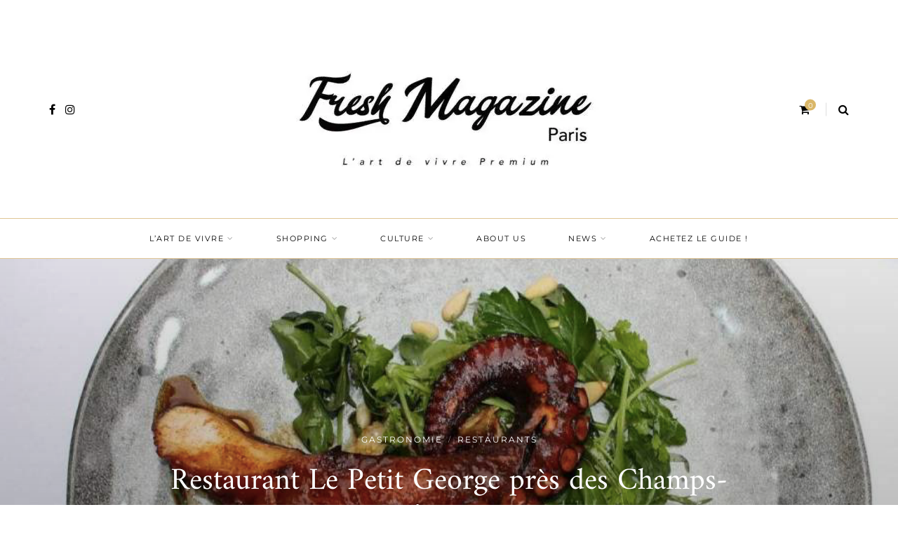

--- FILE ---
content_type: text/html; charset=UTF-8
request_url: https://freshmagparis.com/restaurant-le-petit-george-pres-des-champs-elysees/
body_size: 33369
content:
<!DOCTYPE html><html lang="fr-FR"><head><script data-no-optimize="1">var litespeed_docref=sessionStorage.getItem("litespeed_docref");litespeed_docref&&(Object.defineProperty(document,"referrer",{get:function(){return litespeed_docref}}),sessionStorage.removeItem("litespeed_docref"));</script> <meta charset="UTF-8"><link data-optimized="2" rel="stylesheet" href="https://freshmagparis.com/wp-content/litespeed/css/f6bbbf35f00c66a4a4f6da66125a7a8b.css?ver=8427e" /><meta name="viewport" content="width=device-width, initial-scale=1"><link rel="profile" href="https://gmpg.org/xfn/11" /><link rel="pingback" href="https://freshmagparis.com/xmlrpc.php" /><meta name='robots' content='index, follow, max-image-preview:large, max-snippet:-1, max-video-preview:-1' /><title>Restaurant Le Petit George près des Champs-Élysées - Fresh Mag Paris</title><meta name="description" content="Le Petit George, une nouvelle adresse bistronomie incontournable. C&#039;est au coeur du très chic 8ème arrondissement" /><link rel="canonical" href="https://freshmagparis.com/restaurant-le-petit-george-pres-des-champs-elysees/" /><meta property="og:locale" content="fr_FR" /><meta property="og:type" content="article" /><meta property="og:title" content="Restaurant Le Petit George près des Champs-Élysées - Fresh Mag Paris" /><meta property="og:description" content="Le Petit George, une nouvelle adresse bistronomie incontournable. C&#039;est au coeur du très chic 8ème arrondissement" /><meta property="og:url" content="https://freshmagparis.com/restaurant-le-petit-george-pres-des-champs-elysees/" /><meta property="og:site_name" content="Fresh Mag Paris" /><meta property="article:published_time" content="2022-03-04T08:00:32+00:00" /><meta property="article:modified_time" content="2022-04-21T14:33:41+00:00" /><meta property="og:image" content="https://freshmagparis.com/wp-content/uploads/2022/03/Capture-decran-2022-03-21-a-12.43.14.png" /><meta property="og:image:width" content="898" /><meta property="og:image:height" content="654" /><meta property="og:image:type" content="image/png" /><meta name="author" content="Carla Perdereau" /><meta name="twitter:card" content="summary_large_image" /><meta name="twitter:label1" content="Écrit par" /><meta name="twitter:data1" content="Carla Perdereau" /><meta name="twitter:label2" content="Durée de lecture estimée" /><meta name="twitter:data2" content="3 minutes" /> <script type="application/ld+json" class="yoast-schema-graph">{"@context":"https://schema.org","@graph":[{"@type":"Article","@id":"https://freshmagparis.com/restaurant-le-petit-george-pres-des-champs-elysees/#article","isPartOf":{"@id":"https://freshmagparis.com/restaurant-le-petit-george-pres-des-champs-elysees/"},"author":{"name":"Carla Perdereau","@id":"https://freshmagparis.com/#/schema/person/e55de6316f13973b1f49b263c3bff6aa"},"headline":"Restaurant Le Petit George près des Champs-Élysées","datePublished":"2022-03-04T08:00:32+00:00","dateModified":"2022-04-21T14:33:41+00:00","mainEntityOfPage":{"@id":"https://freshmagparis.com/restaurant-le-petit-george-pres-des-champs-elysees/"},"wordCount":394,"commentCount":0,"publisher":{"@id":"https://freshmagparis.com/#organization"},"image":{"@id":"https://freshmagparis.com/restaurant-le-petit-george-pres-des-champs-elysees/#primaryimage"},"thumbnailUrl":"https://freshmagparis.com/wp-content/uploads/2022/03/Capture-decran-2022-03-21-a-12.43.14.png","keywords":["bistrot","Le Petit George","restaurant","Restaurant Paris"],"articleSection":["Gastronomie","Restaurants"],"inLanguage":"fr-FR","potentialAction":[{"@type":"CommentAction","name":"Comment","target":["https://freshmagparis.com/restaurant-le-petit-george-pres-des-champs-elysees/#respond"]}]},{"@type":"WebPage","@id":"https://freshmagparis.com/restaurant-le-petit-george-pres-des-champs-elysees/","url":"https://freshmagparis.com/restaurant-le-petit-george-pres-des-champs-elysees/","name":"Restaurant Le Petit George près des Champs-Élysées - Fresh Mag Paris","isPartOf":{"@id":"https://freshmagparis.com/#website"},"primaryImageOfPage":{"@id":"https://freshmagparis.com/restaurant-le-petit-george-pres-des-champs-elysees/#primaryimage"},"image":{"@id":"https://freshmagparis.com/restaurant-le-petit-george-pres-des-champs-elysees/#primaryimage"},"thumbnailUrl":"https://freshmagparis.com/wp-content/uploads/2022/03/Capture-decran-2022-03-21-a-12.43.14.png","datePublished":"2022-03-04T08:00:32+00:00","dateModified":"2022-04-21T14:33:41+00:00","description":"Le Petit George, une nouvelle adresse bistronomie incontournable. C'est au coeur du très chic 8ème arrondissement","breadcrumb":{"@id":"https://freshmagparis.com/restaurant-le-petit-george-pres-des-champs-elysees/#breadcrumb"},"inLanguage":"fr-FR","potentialAction":[{"@type":"ReadAction","target":["https://freshmagparis.com/restaurant-le-petit-george-pres-des-champs-elysees/"]}]},{"@type":"ImageObject","inLanguage":"fr-FR","@id":"https://freshmagparis.com/restaurant-le-petit-george-pres-des-champs-elysees/#primaryimage","url":"https://freshmagparis.com/wp-content/uploads/2022/03/Capture-decran-2022-03-21-a-12.43.14.png","contentUrl":"https://freshmagparis.com/wp-content/uploads/2022/03/Capture-decran-2022-03-21-a-12.43.14.png","width":898,"height":654},{"@type":"BreadcrumbList","@id":"https://freshmagparis.com/restaurant-le-petit-george-pres-des-champs-elysees/#breadcrumb","itemListElement":[{"@type":"ListItem","position":1,"name":"Home","item":"https://freshmagparis.com/"},{"@type":"ListItem","position":2,"name":"Restaurant Le Petit George près des Champs-Élysées"}]},{"@type":"WebSite","@id":"https://freshmagparis.com/#website","url":"https://freshmagparis.com/","name":"Fresh Mag Paris","description":"Le City Guide des Tendances Parisiennes / Lifestyle, Shopping &amp; Culture","publisher":{"@id":"https://freshmagparis.com/#organization"},"potentialAction":[{"@type":"SearchAction","target":{"@type":"EntryPoint","urlTemplate":"https://freshmagparis.com/?s={search_term_string}"},"query-input":"required name=search_term_string"}],"inLanguage":"fr-FR"},{"@type":"Organization","@id":"https://freshmagparis.com/#organization","name":"FRESH MAG PARIS","url":"https://freshmagparis.com/","logo":{"@type":"ImageObject","inLanguage":"fr-FR","@id":"https://freshmagparis.com/#/schema/logo/image/","url":"https://freshmagparis.com/wp-content/uploads/2020/09/logo-7.jpg","contentUrl":"https://freshmagparis.com/wp-content/uploads/2020/09/logo-7.jpg","width":700,"height":310,"caption":"FRESH MAG PARIS"},"image":{"@id":"https://freshmagparis.com/#/schema/logo/image/"}},{"@type":"Person","@id":"https://freshmagparis.com/#/schema/person/e55de6316f13973b1f49b263c3bff6aa","name":"Carla Perdereau","image":{"@type":"ImageObject","inLanguage":"fr-FR","@id":"https://freshmagparis.com/#/schema/person/image/","url":"https://freshmagparis.com/wp-content/litespeed/avatar/64bd5c50d748dca9100b98f16f8488d2.jpg?ver=1768740453","contentUrl":"https://freshmagparis.com/wp-content/litespeed/avatar/64bd5c50d748dca9100b98f16f8488d2.jpg?ver=1768740453","caption":"Carla Perdereau"},"url":"https://freshmagparis.com/author/carla/"}]}</script> <link rel='dns-prefetch' href='//www.googletagmanager.com' /><link rel='dns-prefetch' href='//pagead2.googlesyndication.com' /><link rel="alternate" type="application/rss+xml" title="Fresh Mag Paris &raquo; Flux" href="https://freshmagparis.com/feed/" /><link rel="alternate" type="application/rss+xml" title="Fresh Mag Paris &raquo; Flux des commentaires" href="https://freshmagparis.com/comments/feed/" /><link rel="alternate" type="application/rss+xml" title="Fresh Mag Paris &raquo; Restaurant Le Petit George près des Champs-Élysées Flux des commentaires" href="https://freshmagparis.com/restaurant-le-petit-george-pres-des-champs-elysees/feed/" /><style id='classic-theme-styles-inline-css' type='text/css'>/*! This file is auto-generated */
.wp-block-button__link{color:#fff;background-color:#32373c;border-radius:9999px;box-shadow:none;text-decoration:none;padding:calc(.667em + 2px) calc(1.333em + 2px);font-size:1.125em}.wp-block-file__button{background:#32373c;color:#fff;text-decoration:none}</style><style id='global-styles-inline-css' type='text/css'>body{--wp--preset--color--black: #000000;--wp--preset--color--cyan-bluish-gray: #abb8c3;--wp--preset--color--white: #ffffff;--wp--preset--color--pale-pink: #f78da7;--wp--preset--color--vivid-red: #cf2e2e;--wp--preset--color--luminous-vivid-orange: #ff6900;--wp--preset--color--luminous-vivid-amber: #fcb900;--wp--preset--color--light-green-cyan: #7bdcb5;--wp--preset--color--vivid-green-cyan: #00d084;--wp--preset--color--pale-cyan-blue: #8ed1fc;--wp--preset--color--vivid-cyan-blue: #0693e3;--wp--preset--color--vivid-purple: #9b51e0;--wp--preset--color--sitka-accent: #f78a74;--wp--preset--color--sitka-light-accent: #ffd6cb;--wp--preset--color--sitka-black: #000000;--wp--preset--color--sitka-ultradark-gray: #1f2025;--wp--preset--color--sitka-gray: #999999;--wp--preset--color--sitka-light-gray: #b5b5b5;--wp--preset--color--sitka-ultralight-gray: #f4f4f4;--wp--preset--color--sitka-white: #ffffff;--wp--preset--gradient--vivid-cyan-blue-to-vivid-purple: linear-gradient(135deg,rgba(6,147,227,1) 0%,rgb(155,81,224) 100%);--wp--preset--gradient--light-green-cyan-to-vivid-green-cyan: linear-gradient(135deg,rgb(122,220,180) 0%,rgb(0,208,130) 100%);--wp--preset--gradient--luminous-vivid-amber-to-luminous-vivid-orange: linear-gradient(135deg,rgba(252,185,0,1) 0%,rgba(255,105,0,1) 100%);--wp--preset--gradient--luminous-vivid-orange-to-vivid-red: linear-gradient(135deg,rgba(255,105,0,1) 0%,rgb(207,46,46) 100%);--wp--preset--gradient--very-light-gray-to-cyan-bluish-gray: linear-gradient(135deg,rgb(238,238,238) 0%,rgb(169,184,195) 100%);--wp--preset--gradient--cool-to-warm-spectrum: linear-gradient(135deg,rgb(74,234,220) 0%,rgb(151,120,209) 20%,rgb(207,42,186) 40%,rgb(238,44,130) 60%,rgb(251,105,98) 80%,rgb(254,248,76) 100%);--wp--preset--gradient--blush-light-purple: linear-gradient(135deg,rgb(255,206,236) 0%,rgb(152,150,240) 100%);--wp--preset--gradient--blush-bordeaux: linear-gradient(135deg,rgb(254,205,165) 0%,rgb(254,45,45) 50%,rgb(107,0,62) 100%);--wp--preset--gradient--luminous-dusk: linear-gradient(135deg,rgb(255,203,112) 0%,rgb(199,81,192) 50%,rgb(65,88,208) 100%);--wp--preset--gradient--pale-ocean: linear-gradient(135deg,rgb(255,245,203) 0%,rgb(182,227,212) 50%,rgb(51,167,181) 100%);--wp--preset--gradient--electric-grass: linear-gradient(135deg,rgb(202,248,128) 0%,rgb(113,206,126) 100%);--wp--preset--gradient--midnight: linear-gradient(135deg,rgb(2,3,129) 0%,rgb(40,116,252) 100%);--wp--preset--font-size--small: 13px;--wp--preset--font-size--medium: 20px;--wp--preset--font-size--large: 36px;--wp--preset--font-size--x-large: 42px;--wp--preset--spacing--20: 0.44rem;--wp--preset--spacing--30: 0.67rem;--wp--preset--spacing--40: 1rem;--wp--preset--spacing--50: 1.5rem;--wp--preset--spacing--60: 2.25rem;--wp--preset--spacing--70: 3.38rem;--wp--preset--spacing--80: 5.06rem;--wp--preset--shadow--natural: 6px 6px 9px rgba(0, 0, 0, 0.2);--wp--preset--shadow--deep: 12px 12px 50px rgba(0, 0, 0, 0.4);--wp--preset--shadow--sharp: 6px 6px 0px rgba(0, 0, 0, 0.2);--wp--preset--shadow--outlined: 6px 6px 0px -3px rgba(255, 255, 255, 1), 6px 6px rgba(0, 0, 0, 1);--wp--preset--shadow--crisp: 6px 6px 0px rgba(0, 0, 0, 1);}:where(.is-layout-flex){gap: 0.5em;}:where(.is-layout-grid){gap: 0.5em;}body .is-layout-flow > .alignleft{float: left;margin-inline-start: 0;margin-inline-end: 2em;}body .is-layout-flow > .alignright{float: right;margin-inline-start: 2em;margin-inline-end: 0;}body .is-layout-flow > .aligncenter{margin-left: auto !important;margin-right: auto !important;}body .is-layout-constrained > .alignleft{float: left;margin-inline-start: 0;margin-inline-end: 2em;}body .is-layout-constrained > .alignright{float: right;margin-inline-start: 2em;margin-inline-end: 0;}body .is-layout-constrained > .aligncenter{margin-left: auto !important;margin-right: auto !important;}body .is-layout-constrained > :where(:not(.alignleft):not(.alignright):not(.alignfull)){max-width: var(--wp--style--global--content-size);margin-left: auto !important;margin-right: auto !important;}body .is-layout-constrained > .alignwide{max-width: var(--wp--style--global--wide-size);}body .is-layout-flex{display: flex;}body .is-layout-flex{flex-wrap: wrap;align-items: center;}body .is-layout-flex > *{margin: 0;}body .is-layout-grid{display: grid;}body .is-layout-grid > *{margin: 0;}:where(.wp-block-columns.is-layout-flex){gap: 2em;}:where(.wp-block-columns.is-layout-grid){gap: 2em;}:where(.wp-block-post-template.is-layout-flex){gap: 1.25em;}:where(.wp-block-post-template.is-layout-grid){gap: 1.25em;}.has-black-color{color: var(--wp--preset--color--black) !important;}.has-cyan-bluish-gray-color{color: var(--wp--preset--color--cyan-bluish-gray) !important;}.has-white-color{color: var(--wp--preset--color--white) !important;}.has-pale-pink-color{color: var(--wp--preset--color--pale-pink) !important;}.has-vivid-red-color{color: var(--wp--preset--color--vivid-red) !important;}.has-luminous-vivid-orange-color{color: var(--wp--preset--color--luminous-vivid-orange) !important;}.has-luminous-vivid-amber-color{color: var(--wp--preset--color--luminous-vivid-amber) !important;}.has-light-green-cyan-color{color: var(--wp--preset--color--light-green-cyan) !important;}.has-vivid-green-cyan-color{color: var(--wp--preset--color--vivid-green-cyan) !important;}.has-pale-cyan-blue-color{color: var(--wp--preset--color--pale-cyan-blue) !important;}.has-vivid-cyan-blue-color{color: var(--wp--preset--color--vivid-cyan-blue) !important;}.has-vivid-purple-color{color: var(--wp--preset--color--vivid-purple) !important;}.has-black-background-color{background-color: var(--wp--preset--color--black) !important;}.has-cyan-bluish-gray-background-color{background-color: var(--wp--preset--color--cyan-bluish-gray) !important;}.has-white-background-color{background-color: var(--wp--preset--color--white) !important;}.has-pale-pink-background-color{background-color: var(--wp--preset--color--pale-pink) !important;}.has-vivid-red-background-color{background-color: var(--wp--preset--color--vivid-red) !important;}.has-luminous-vivid-orange-background-color{background-color: var(--wp--preset--color--luminous-vivid-orange) !important;}.has-luminous-vivid-amber-background-color{background-color: var(--wp--preset--color--luminous-vivid-amber) !important;}.has-light-green-cyan-background-color{background-color: var(--wp--preset--color--light-green-cyan) !important;}.has-vivid-green-cyan-background-color{background-color: var(--wp--preset--color--vivid-green-cyan) !important;}.has-pale-cyan-blue-background-color{background-color: var(--wp--preset--color--pale-cyan-blue) !important;}.has-vivid-cyan-blue-background-color{background-color: var(--wp--preset--color--vivid-cyan-blue) !important;}.has-vivid-purple-background-color{background-color: var(--wp--preset--color--vivid-purple) !important;}.has-black-border-color{border-color: var(--wp--preset--color--black) !important;}.has-cyan-bluish-gray-border-color{border-color: var(--wp--preset--color--cyan-bluish-gray) !important;}.has-white-border-color{border-color: var(--wp--preset--color--white) !important;}.has-pale-pink-border-color{border-color: var(--wp--preset--color--pale-pink) !important;}.has-vivid-red-border-color{border-color: var(--wp--preset--color--vivid-red) !important;}.has-luminous-vivid-orange-border-color{border-color: var(--wp--preset--color--luminous-vivid-orange) !important;}.has-luminous-vivid-amber-border-color{border-color: var(--wp--preset--color--luminous-vivid-amber) !important;}.has-light-green-cyan-border-color{border-color: var(--wp--preset--color--light-green-cyan) !important;}.has-vivid-green-cyan-border-color{border-color: var(--wp--preset--color--vivid-green-cyan) !important;}.has-pale-cyan-blue-border-color{border-color: var(--wp--preset--color--pale-cyan-blue) !important;}.has-vivid-cyan-blue-border-color{border-color: var(--wp--preset--color--vivid-cyan-blue) !important;}.has-vivid-purple-border-color{border-color: var(--wp--preset--color--vivid-purple) !important;}.has-vivid-cyan-blue-to-vivid-purple-gradient-background{background: var(--wp--preset--gradient--vivid-cyan-blue-to-vivid-purple) !important;}.has-light-green-cyan-to-vivid-green-cyan-gradient-background{background: var(--wp--preset--gradient--light-green-cyan-to-vivid-green-cyan) !important;}.has-luminous-vivid-amber-to-luminous-vivid-orange-gradient-background{background: var(--wp--preset--gradient--luminous-vivid-amber-to-luminous-vivid-orange) !important;}.has-luminous-vivid-orange-to-vivid-red-gradient-background{background: var(--wp--preset--gradient--luminous-vivid-orange-to-vivid-red) !important;}.has-very-light-gray-to-cyan-bluish-gray-gradient-background{background: var(--wp--preset--gradient--very-light-gray-to-cyan-bluish-gray) !important;}.has-cool-to-warm-spectrum-gradient-background{background: var(--wp--preset--gradient--cool-to-warm-spectrum) !important;}.has-blush-light-purple-gradient-background{background: var(--wp--preset--gradient--blush-light-purple) !important;}.has-blush-bordeaux-gradient-background{background: var(--wp--preset--gradient--blush-bordeaux) !important;}.has-luminous-dusk-gradient-background{background: var(--wp--preset--gradient--luminous-dusk) !important;}.has-pale-ocean-gradient-background{background: var(--wp--preset--gradient--pale-ocean) !important;}.has-electric-grass-gradient-background{background: var(--wp--preset--gradient--electric-grass) !important;}.has-midnight-gradient-background{background: var(--wp--preset--gradient--midnight) !important;}.has-small-font-size{font-size: var(--wp--preset--font-size--small) !important;}.has-medium-font-size{font-size: var(--wp--preset--font-size--medium) !important;}.has-large-font-size{font-size: var(--wp--preset--font-size--large) !important;}.has-x-large-font-size{font-size: var(--wp--preset--font-size--x-large) !important;}
.wp-block-navigation a:where(:not(.wp-element-button)){color: inherit;}
:where(.wp-block-post-template.is-layout-flex){gap: 1.25em;}:where(.wp-block-post-template.is-layout-grid){gap: 1.25em;}
:where(.wp-block-columns.is-layout-flex){gap: 2em;}:where(.wp-block-columns.is-layout-grid){gap: 2em;}
.wp-block-pullquote{font-size: 1.5em;line-height: 1.6;}</style><style id='woocommerce-inline-inline-css' type='text/css'>.woocommerce form .form-row .required { visibility: visible; }</style> <script type="litespeed/javascript" data-src="https://freshmagparis.com/wp-includes/js/jquery/jquery.min.js" id="jquery-core-js"></script> <script id="twbbwg-global-js-extra" type="litespeed/javascript">var twb={"nonce":"12cd33f967","ajax_url":"https:\/\/freshmagparis.com\/wp-admin\/admin-ajax.php","plugin_url":"https:\/\/freshmagparis.com\/wp-content\/plugins\/photo-gallery\/booster","href":"https:\/\/freshmagparis.com\/wp-admin\/admin.php?page=twbbwg_photo-gallery"};var twb={"nonce":"12cd33f967","ajax_url":"https:\/\/freshmagparis.com\/wp-admin\/admin-ajax.php","plugin_url":"https:\/\/freshmagparis.com\/wp-content\/plugins\/photo-gallery\/booster","href":"https:\/\/freshmagparis.com\/wp-admin\/admin.php?page=twbbwg_photo-gallery"}</script> <script id="cookie-law-info-js-extra" type="litespeed/javascript">var Cli_Data={"nn_cookie_ids":[],"cookielist":[],"non_necessary_cookies":[],"ccpaEnabled":"","ccpaRegionBased":"","ccpaBarEnabled":"","strictlyEnabled":["necessary","obligatoire"],"ccpaType":"gdpr","js_blocking":"1","custom_integration":"","triggerDomRefresh":"","secure_cookies":""};var cli_cookiebar_settings={"animate_speed_hide":"500","animate_speed_show":"500","background":"#FFF","border":"#b1a6a6c2","border_on":"","button_1_button_colour":"#61a229","button_1_button_hover":"#4e8221","button_1_link_colour":"#fff","button_1_as_button":"1","button_1_new_win":"","button_2_button_colour":"#333","button_2_button_hover":"#292929","button_2_link_colour":"#444","button_2_as_button":"","button_2_hidebar":"","button_3_button_colour":"#dedfe0","button_3_button_hover":"#b2b2b3","button_3_link_colour":"#333333","button_3_as_button":"1","button_3_new_win":"","button_4_button_colour":"#dedfe0","button_4_button_hover":"#b2b2b3","button_4_link_colour":"#333333","button_4_as_button":"1","button_7_button_colour":"#61a229","button_7_button_hover":"#4e8221","button_7_link_colour":"#fff","button_7_as_button":"1","button_7_new_win":"","font_family":"inherit","header_fix":"","notify_animate_hide":"1","notify_animate_show":"","notify_div_id":"#cookie-law-info-bar","notify_position_horizontal":"right","notify_position_vertical":"bottom","scroll_close":"","scroll_close_reload":"","accept_close_reload":"","reject_close_reload":"","showagain_tab":"","showagain_background":"#fff","showagain_border":"#000","showagain_div_id":"#cookie-law-info-again","showagain_x_position":"100px","text":"#333333","show_once_yn":"","show_once":"10000","logging_on":"","as_popup":"","popup_overlay":"1","bar_heading_text":"","cookie_bar_as":"banner","popup_showagain_position":"bottom-right","widget_position":"left"};var log_object={"ajax_url":"https:\/\/freshmagparis.com\/wp-admin\/admin-ajax.php"}</script> <script id="link-juice-optimizer-js-extra" type="litespeed/javascript">var php_vars={"ljo_clase":"ljoptimizer"}</script> <script id="bwg_frontend-js-extra" type="litespeed/javascript">var bwg_objectsL10n={"bwg_field_required":"field is required.","bwg_mail_validation":"Ce n'est pas une adresse email valide. ","bwg_search_result":"Il n'y a pas d'images correspondant \u00e0 votre recherche.","bwg_select_tag":"Select Tag","bwg_order_by":"Order By","bwg_search":"Recherche","bwg_show_ecommerce":"Show Ecommerce","bwg_hide_ecommerce":"Hide Ecommerce","bwg_show_comments":"Afficher les commentaires","bwg_hide_comments":"Masquer les commentaires","bwg_restore":"Restaurer","bwg_maximize":"Maximisez","bwg_fullscreen":"Plein \u00e9cran","bwg_exit_fullscreen":"Quitter plein \u00e9cran","bwg_search_tag":"SEARCH...","bwg_tag_no_match":"No tags found","bwg_all_tags_selected":"All tags selected","bwg_tags_selected":"tags selected","play":"Lecture","pause":"Pause","is_pro":"","bwg_play":"Lecture","bwg_pause":"Pause","bwg_hide_info":"Masquer info","bwg_show_info":"Afficher infos","bwg_hide_rating":"Masquer note","bwg_show_rating":"Afficher les classifications","ok":"Ok","cancel":"Cancel","select_all":"Select all","lazy_load":"0","lazy_loader":"https:\/\/freshmagparis.com\/wp-content\/plugins\/photo-gallery\/images\/ajax_loader.png","front_ajax":"0","bwg_tag_see_all":"see all tags","bwg_tag_see_less":"see less tags"}</script>  <script type="litespeed/javascript" data-src="https://www.googletagmanager.com/gtag/js?id=G-ZJGGCMS8R5" id="google_gtagjs-js"></script> <script id="google_gtagjs-js-after" type="litespeed/javascript">window.dataLayer=window.dataLayer||[];function gtag(){dataLayer.push(arguments)}
gtag('set','linker',{"domains":["freshmagparis.com"]});gtag("js",new Date());gtag("set","developer_id.dZTNiMT",!0);gtag("config","G-ZJGGCMS8R5")</script> <link rel="https://api.w.org/" href="https://freshmagparis.com/wp-json/" /><link rel="alternate" type="application/json" href="https://freshmagparis.com/wp-json/wp/v2/posts/16970" /><link rel="EditURI" type="application/rsd+xml" title="RSD" href="https://freshmagparis.com/xmlrpc.php?rsd" /><meta name="generator" content="WordPress 6.4.7" /><meta name="generator" content="WooCommerce 6.1.2" /><link rel='shortlink' href='https://freshmagparis.com/?p=16970' /><link rel="alternate" type="application/json+oembed" href="https://freshmagparis.com/wp-json/oembed/1.0/embed?url=https%3A%2F%2Ffreshmagparis.com%2Frestaurant-le-petit-george-pres-des-champs-elysees%2F" /><link rel="alternate" type="text/xml+oembed" href="https://freshmagparis.com/wp-json/oembed/1.0/embed?url=https%3A%2F%2Ffreshmagparis.com%2Frestaurant-le-petit-george-pres-des-champs-elysees%2F&#038;format=xml" /> <script type="litespeed/javascript" data-src="https://www.googletagmanager.com/gtag/js?id=UA-177410683-1"></script> <script type="litespeed/javascript">window.dataLayer=window.dataLayer||[];function gtag(){dataLayer.push(arguments)}
gtag('js',new Date());gtag('config','UA-177410683-1')</script> <meta name="generator" content="Site Kit by Google 1.119.0" /><style>a.ljoptimizer,
span.ljoptimizer {
	cursor: pointer;
}
a.ljoptimizer,
span.ljoptimizer {
	cursor: pointer; /* ajoute le curseur qui simule un lien */
}</style><noscript><style>.woocommerce-product-gallery{ opacity: 1 !important; }</style></noscript><meta name="google-adsense-platform-account" content="ca-host-pub-2644536267352236"><meta name="google-adsense-platform-domain" content="sitekit.withgoogle.com">
<style type="text/css">.broken_link, a.broken_link {
	text-decoration: line-through;
}</style> <script="async" type="litespeed/javascript" data-src="https://pagead2.googlesyndication.com/pagead/js/adsbygoogle.js?client=ca-pub-6312303907142314&amp;host=ca-host-pub-2644536267352236" crossorigin="anonymous"></script> <link rel="icon" href="https://freshmagparis.com/wp-content/uploads/2020/09/cropped-logo-2-32x32.jpg" sizes="32x32" /><link rel="icon" href="https://freshmagparis.com/wp-content/uploads/2020/09/cropped-logo-2-192x192.jpg" sizes="192x192" /><link rel="apple-touch-icon" href="https://freshmagparis.com/wp-content/uploads/2020/09/cropped-logo-2-180x180.jpg" /><meta name="msapplication-TileImage" content="https://freshmagparis.com/wp-content/uploads/2020/09/cropped-logo-2-270x270.jpg" /><style type="text/css" id="wp-custom-css">.svg-inline--fa {
    color: #d8b054;
}

.svg-inline--fa.fa-fw {
    width: 1.3em;
}

.fsrs-text {
	display: none;
}</style><style id="kirki-inline-styles">.share-style1 .share-button{color:#cda74f;background-color:#ffffff;border-color:#cda74f;}.share-style1 .share-button:hover{color:#ffffff;background-color:#cda74f;border-color:#cda74f;}.feat-shadow{background:rgba(0,0,0,0.2);}.promo-wrap.promo-grid{grid-auto-rows:240px;}.promo-wrap.promo-mixed{grid-auto-rows:240px 240px;}#header.layout3 #logo img, #header.layout4 #logo img{max-width:1140px;}#top-bar.layout4{height:58px;border-color:#e0c595;}#top-bar.layout4 #nav-wrapper .menu > li > a{line-height:calc(58px - 1px);}#top-bar.layout4 .top-misc{line-height:58px;}#header.layout4 #logo{padding-top:45px;padding-bottom:45px;}#mobile-menu.mobile-header .normal-logo img{max-width:200px;}#footer-logo img{max-width:400px;}#header, .sticky-wrapper.sticky #header.header-white, #mobile-menu{background:#ffffff;background-color:#ffffff;background-repeat:repeat;background-position:center center;background-attachment:scroll;-webkit-background-size:cover;-moz-background-size:cover;-ms-background-size:cover;-o-background-size:cover;background-size:cover;}#header:not(.menu-bar-layout), #mobile-menu{-webkit-box-shadow:0 0 28px rgba(0,0,0,.07);-moz-box-shadow:0 0 28px rgba(0,0,0,.07);box-shadow:0 0 28px rgba(0,0,0,.07);}#top-bar{background:#ffffff;background-color:#ffffff;background-repeat:repeat;background-position:center center;background-attachment:scroll;-webkit-background-size:cover;-moz-background-size:cover;-ms-background-size:cover;-o-background-size:cover;background-size:cover;-webkit-box-shadow:0 0 12px rgba(0,0,0,.11);-moz-box-shadow:0 0 12px rgba(0,0,0,.11);box-shadow:0 0 12px rgba(0,0,0,.11);}#header.layout3{border-color:rgba(232,232,232, 1);}#nav-wrapper .menu li a, .sticky-wrapper.sticky #header.header-white #nav-wrapper .menu li a{color:#000000;}#nav-wrapper .menu li a:hover, .sticky-wrapper.sticky #header.header-white #nav-wrapper .menu li a:hover{color:#cda74f;}#nav-wrapper .menu li.menu-item-has-children > a:after, .sticky-wrapper.sticky #header.header-white #nav-wrapper .menu li.menu-item-has-children > a:after{color:#aaaaaa;}#nav-wrapper .menu li a{font-size:11px;letter-spacing:1.5px;text-transform:uppercase;font-family:Montserrat;font-weight:400;}#nav-wrapper .menu li{margin:0 30px;}#top-bar #nav-wrapper .menu > li{margin:0 30px 0 0;}#top-bar.layout4 #nav-wrapper .menu > li{margin:0 30px;}#nav-wrapper .menu .sub-menu, #nav-wrapper .menu .children{border-color:#e0c595;background-color:#ffffff;}#nav-wrapper ul.menu ul a:hover, #nav-wrapper .menu ul ul a:hover{background-color:#f5f5f5;border-color:#e2e2e2;color:#444444;}#nav-wrapper ul.menu ul a, #nav-wrapper .menu ul ul a{border-color:#eeeeee;color:#000000;font-size:11px;letter-spacing:1.5px;text-transform:uppercase;}.header-social a{color:#000000;}.header-social a:hover{color:#cda74f;}.toggle-search-box{color:#000000;}.toggle-search-box:hover{color:#cda74f;}.header-search-wrap{border-color:#dddddd;}.header-social a, .toggle-search-box, .cart-contents:before, .cart-contents{font-size:16px;}#sitka-search-overlay.open{background-color:rgba(255,255,255, 0.95);}#sitka-search-overlay input[type="text"], #sitka-search-overlay ::placeholder{color:#000000;}#sitka-search-overlay .close{color:#000000;}.menu-toggle{color:#000000;}.menu-icon span{color:#000000;}#insta-footer{background-color:#f4f4f4;}.insta-header h5, .insta-header h5 a{font-size:30px;letter-spacing:4px;text-transform:uppercase;color:#000000;}.insta-header span{font-size:12px;letter-spacing:2px;text-transform:uppercase;color:#555555;}.insta-header{padding-top:60px;padding-bottom:40px;}#footer{background-color:#f5f5f5;}.footer-social a{background-color:(, , );color:#161616;}.footer-social a:hover{color:#cda74f;}.copy-text, .copy-text p{color:#161616;font-size:12px;text-transform:none;}.copy-text a{color:#ffffff;}.copy-text a:hover{color:#cda74f;}.footer-menu li a{color:#161616;font-size:12px;letter-spacing:2px;text-transform:uppercase;}.footer-menu li a:hover{color:#cda74f;}.footer-menu li:after{color:#cccccc;}.widget-title{font-size:10px;letter-spacing:2.5px;text-transform:uppercase;color:#000000;font-family:Montserrat;font-weight:500;}.widget-layout2.line-heading .widget-title:before, .widget-layout2.line-heading .widget-title:after{border-color:#d5d5d5;}.widget p{font-size:14px;letter-spacing:0px;text-transform:none;color:#383838;font-family:Montserrat;font-weight:400;}.widget a{color:#000000;font-family:Montserrat;font-weight:400;}.widget:not(.sitka_social_widget) a:hover{color:#cda74f;}.about-name{font-size:16px;letter-spacing:2px;text-transform:uppercase;color:#000;-webkit-box-shadow:inset 0 -8px 0 #f6dea6;-moz-box-shadow:inset 0 -8px 0 #f6dea6;box-shadow:inset 0 -8px 0 #f6dea6;}.about-label{font-size:14px;text-transform:none;color:#777777;}.side-pop.list .side-pop-content h4{font-size:13px;line-height:19px;text-transform:none;}.side-pop .side-pop-content h4{font-size:14px;line-height:21px;text-transform:none;}.side-count{background-color:#d8b054;color:#ffffff;}.widget .sp-post-count{background-color:#d8b054;color:#ffffff;}.widget .promo-item h4{font-size:11px;letter-spacing:2px;line-height:1.5;text-transform:uppercase;background-color:#ffffff;color:#000000;}.widget .promo-item:hover > h4{background-color:#d8b054;color:#ffffff;}#sp-main.isSidebar .classic-post .post-header h2 a, #sp-main.isSidebar .classic-post .post-header h1, .layout-video-style3 #sp-main.isSidebar .post-header h1{font-size:30px;line-height:1.5;text-transform:none;color:#000000;}#sp-main.isFullwidth .classic-post .post-header h2 a, #sp-main.isFullwidth .classic-post .post-header h1{font-size:36px;line-height:1.5;text-transform:none;color:#000000;}.split-header .post-header .entry-title{font-size:44px;letter-spacing:0px;line-height:1.35;text-transform:none;color:#000000;margin-top:22px;margin-bottom:17px;}.layout-fullwidth-image-overlay.post-style3 .post-header .entry-title{font-size:44px;letter-spacing:0px;line-height:1.35;text-transform:none;color:#ffffff;margin-top:22px;margin-bottom:17px;}.layout-fullwidth-image .post-header.title-above .entry-title{font-size:44px;letter-spacing:0px;line-height:1.35;text-transform:none;color:#000000;}.layout-fullwidth-image .post-header.title-below .entry-title{font-size:30px;line-height:1.5;text-transform:none;color:#000000;}.bg-color-header .post-header h1{font-size:44px;letter-spacing:0px;line-height:1.35;text-transform:none;color:#000000;margin-top:22px;margin-bottom:17px;}#sp-main.isSidebar.page-style1 .page-header h1{font-size:30px;line-height:49px;text-transform:none;color:#000000;}#sp-main.isFullwidth.page-style1 .page-header h1{font-size:38px;line-height:1.4;text-transform:none;color:#000000;}.page-style2.layout-fullwidth-image-overlay .page-header .entry-title{font-size:38px;line-height:1.4;text-transform:none;color:#ffffff;}.page-style3.layout-fullwidth-image .page-header .entry-title, .page-style3.layout-fullwidth-image #sp-main.isFullwidth .page-header h1{font-size:38px;line-height:1.4;text-transform:none;color:#000000;}.post-cats a{font-size:12px;letter-spacing:2px;text-transform:uppercase;color:#cda74f;}.sp-date, .sp-date a{font-size:11px;letter-spacing:2px;text-transform:uppercase;color:#999999;}.date-wrap:before, .date-wrap:after{border-color:#cccccc;}.bg-color-header{background:linear-gradient(to bottom, #f5f5f5 0%, #f5f5f5 100%);}.classic-post .post-header .entry-title, .layout-fullwidth-image .isSidebar .post-header.title-below .entry-title{margin-top:14px;margin-bottom:8px;}.layout-fullwidth-image .post-header.title-below .entry-title, .layout-fullwidth-image .post-header.title-above .entry-title{margin-top:22px;margin-bottom:17px;}.post-meta, .meta-time{border-color:#e9e9e9;}.meta-author-wrap .written, .meta-time .read{font-size:11px;text-transform:none;color:#888888;}.author-name a, .meta-time .time{font-size:14px;letter-spacing:1.5px;text-transform:uppercase;color:#000000;}.comment-bubble, .comment-bubble:before{border-color:#cccccc;}.comment-bubble{color:#666666;}.post-entry .post-teaser{font-size:22px;line-height:33px;text-transform:none;color:#666666;}.post-header .post-teaser.title{font-size:18px;line-height:28px;text-transform:none;color:#777777;}.post-entry{font-size:18px;line-height:1.8;text-transform:none;font-family:Georgia,Times,"Times New Roman",serif;}body{color:#1f2025;}.post-entry p a, .wp-block-latest-posts a, .wp-block-categories a, .wp-block-archives a, .wp-block-latest-comments__comment-author, .wp-block-latest-comments__comment-link, .post-entry li a:not(.wp-block-button__link){color:#000000;}.post-entry p a:not(.wp-block-button__link), .wp-block-latest-posts a, .wp-block-categories a, .wp-block-archives a, .wp-block-latest-comments__comment-author, .wp-block-latest-comments__comment-link, .post-entry li a:not(.wp-block-button__link){-webkit-box-shadow:inset 0 -1px 0 #dab768;-moz-box-shadow:inset 0 -1px 0 #dab768;box-shadow:inset 0 -1px 0 #dab768;}.post-entry p a:hover, .wp-block-latest-posts a:hover, .wp-block-categories a:hover, .wp-block-archives a:hover, .wp-block-latest-comments__comment-author:hover, .wp-block-latest-comments__comment-link:hover, .post-entry li a:hover:not(.wp-block-button__link){color:#dab768;-webkit-box-shadow:inset 0 -1px 0 #dab768;-moz-box-shadow:inset 0 -1px 0 #dab768;box-shadow:inset 0 -1px 0 #dab768;}.post-entry h1{font-size:32px;letter-spacing:2px;line-height:1.5;text-transform:uppercase;color:#000000;}.post-entry h2{font-size:30px;letter-spacing:2px;line-height:1.5;text-transform:uppercase;color:#000000;}.post-entry h3{font-size:26px;letter-spacing:2px;line-height:1.5;text-transform:uppercase;color:#000000;}.post-entry h4{font-size:22px;letter-spacing:2px;line-height:1.5;text-transform:uppercase;color:#000000;}.post-entry h5{font-size:20px;letter-spacing:2px;line-height:1.5;text-transform:uppercase;color:#000000;}.post-entry h6{font-size:18px;letter-spacing:2px;line-height:1.5;text-transform:uppercase;color:#000000;}.more-text{font-size:10px;letter-spacing:4px;text-transform:uppercase;color:#000000;font-family:Montserrat;font-weight:600;}.read-more:hover .more-text{color:#000000;}.more-line{background-color:#e0c595;}.read-more:hover .more-line{background-color:#e0c595;}.post-entry .wp-block-quote p, #main.fullwidth .post-entry .wp-block-quote p, .post-entry .wp-block-quote:not(.is-style-large) p a{font-size:27px;line-height:40px;text-transform:none;color:#000000;}.post-entry blockquote.wp-block-quote p:first-child:before{color:#dab768;}.post-entry blockquote.wp-block-quote cite{font-size:12px;letter-spacing:1.5px;text-transform:uppercase;color:#000000;}.post-entry blockquote.wp-block-quote.is-style-large p, .post-entry blockquote.wp-block-quote.is-style-large p a{font-size:27px;line-height:40px;text-transform:none;color:#ffffff;}.post-entry blockquote.wp-block-quote.is-style-large{background-color:#f7836c;}.post-entry blockquote.wp-block-quote.is-style-large p:first-child:before{color:#ff9885;}.post-entry blockquote.wp-block-quote.is-style-large cite{font-size:12px;letter-spacing:1.5px;text-transform:uppercase;color:#ffffff;}.widget .tagcloud a, .post-tags a{background-color:#ffffff;color:#888888;border-color:#dddddd;}.widget .tagcloud a:hover, .post-tags a:hover{border-color:#f78a74;background-color:#f78a74;color:#ffffff;}.about-author{background-color:#ffffff;-webkit-box-shadow:0 0.3rem 2.9rem 0 rgba(0,0,0, 0.1);-moz-box-shadow:0 0.3rem 2.9rem 0 rgba(0,0,0, 0.1);box-shadow:0 0.3rem 2.9rem 0 rgba(0,0,0, 0.1);}.about-heading{font-size:14px;text-transform:none;color:#999999;}.about-author h4 a{font-size:18px;letter-spacing:3px;text-transform:uppercase;color:#000000;}.about-author p{font-size:15px;line-height:24px;text-transform:none;color:#777777;}.author-links a{color:#cda74f;}.related-wrap .block-heading{font-size:14px;letter-spacing:2px;text-transform:uppercase;color:#000000;}.related-wrap .block-heading:before, .related-wrap .block-heading:after{border-color:#dddddd;}.related-item h3 a{font-size:22px;letter-spacing:0px;line-height:30px;text-transform:none;color:#ffffff;}.related-item .sp-date{font-size:11px;letter-spacing:2px;text-transform:uppercase;color:#e2e2e2;}.post-comments .block-heading{font-size:14px;letter-spacing:2px;text-transform:uppercase;color:#000000;}.post-comments .block-heading:before, .post-comments .block-heading:after{border-color:#dddddd;}.thecomment h6.author, .thecomment h6.author a{font-size:14px;letter-spacing:1px;text-transform:uppercase;color:#000000;}.thecomment span.date{font-size:13px;text-transform:none;color:#999999;}.thecomment .comment-text p{font-size:15px;letter-spacing:0.01em;line-height:25px;text-transform:none;color:#111111;}.post-comments span.reply a, .post-comments span.reply i{font-size:12px;letter-spacing:2px;text-transform:uppercase;color:#cda74f;}#respond input[type="text"], #respond textarea{border-color:#e3e3e3;background-color:#ffffff;}#respond #submit, .woocommerce #respond input#submit, .woocommerce #respond input#submit:hover{background-color:#dab768;color:#ffffff;border-color:#dab768;}.video-bg-header{background-color:#050505;}.post-pagination span{font-size:11px;letter-spacing:1.5px;text-transform:uppercase;color:#999999;}.post-pagination a{font-size:18px;letter-spacing:0px;line-height:28px;text-transform:none;color:#000000;}.archive-box{background-color:#f7f7f7;border-color:#e5e5e5;}.archive-box span{font-size:14px;letter-spacing:0px;text-transform:none;color:#888888;}.archive-box h1{font-size:28px;letter-spacing:4px;text-transform:uppercase;color:#000000;}.archive-description p{font-size:14px;line-height:25px;text-transform:none;color:#555555;}.feat-area.classic-slider .post-header h2 a{font-size:32px;line-height:48px;text-transform:none;color:#ffffff;}.feat-area.classic-slider .feat-inner.style2 .post-header h2 a{font-size:28px;letter-spacing:0px;line-height:37px;text-transform:none;color:#000000;}.feat-area.fullscreen .post-header h2 a{font-size:40px;line-height:1.5;text-transform:none;color:#ffffff;}.feat-area.fullscreen-split .post-header h2 a{font-size:37px;line-height:58px;text-transform:none;color:#ffffff;}.feat-area.sitka-carousel.full-width .post-header h2 a{font-size:22px;line-height:35px;text-transform:none;color:#ffffff;}.feat-area.sitka-carousel.carousel-slider-center .post-header h2 a{font-size:32px;line-height:47px;text-transform:none;color:#ffffff;}.feat-area.split-slider .post-header h2 a{font-size:38px;line-height:58px;text-transform:none;color:#000000;}.feat-area.static-slider.classic-slider .post-header .static-title{font-size:52px;line-height:1.35;text-transform:none;color:#ffffff;}.feat-area.static-slider.fullscreen .post-header .static-title{font-size:52px;line-height:1.35;text-transform:none;color:#ffffff;}.feat-area .post-cats a, .feat-area .post-cats{font-size:12px;letter-spacing:2px;text-transform:uppercase;color:#ffffff;}.feat-area.classic-slider .feat-inner.style2 .post-cats a{color:#cda74f;}.feat-area.split-slider .post-cats a{color:#000000;}.feat-area .sp-date{font-size:11px;letter-spacing:2px;text-transform:uppercase;color:#ffffff;}.feat-area.classic-slider .feat-inner.style2 .sp-date{color:#999999;}.feat-area.split-slider .sp-date{color:#000000;}.feat-area .date-wrap:before, .feat-area .date-wrap:after{border-color:#ffffff;}.feat-area.classic-slider .feat-inner.style2 .date-wrap:before, .feat-area.classic-slider .feat-inner.style2 .date-wrap:after{border-color:#cccccc;}.feat-area.split-slider .date-wrap:before, .feat-area.split-slider .date-wrap:after{border-color:rgba(0,0,0, 0.35);}.feat-author .by{font-size:15px;text-transform:none;color:#ffffff;}.feat-author a{font-size:15px;letter-spacing:2px;text-transform:uppercase;color:#ffffff;}.feat-area.fullscreen-one .bx-wrapper .bx-pager.bx-default-pager a{border-color:#ffffff;background-color:rgba(255,255,255, 0);}.feat-area.fullscreen-one .bx-wrapper .bx-pager.bx-default-pager a.active, .feat-area.fullscreen-one .bx-wrapper .bx-pager.bx-default-pager a:hover{border-color:#ffffff;background-color:#ffffff;}.feat-area.feat-arrows .bx-wrapper .bx-controls-direction a, .feat-area.feat-arrows .slick-arrow{border-color:#ffffff;background-color:#ffffff;color:#000000;}.feat-area.feat-arrows .bx-wrapper .bx-controls-direction a:hover, .feat-area.feat-arrows .slick-arrow:hover{border-color:#cda74f;background-color:#cda74f;color:#ffffff;}.feat-area.split-slider.feat-arrows .bx-wrapper .bx-controls-direction a{border-color:#000000;background-color:rgba(0,0,0, 0);color:#000000;}.feat-area.split-slider.feat-arrows .bx-wrapper .bx-controls-direction a:hover{border-color:#000000;background-color:rgba(0,0,0, 1);color:#ffffff;}.feat-split-content{background-color:#fbe7da;}.static-subtitle{font-size:18px;text-transform:none;color:#ffffff;font-family:Lora;font-weight:400;font-style:italic;}.static-text{font-size:18px;line-height:1.7;text-transform:none;color:#ffffff;font-family:Lora;font-weight:400;}.static-button{font-size:14px;letter-spacing:1px;text-transform:none;padding-top:12px;padding-bottom:12px;padding-left:34px;padding-right:34px;border-width:2px;border-color:#f78a74;background-color:#f78a74;color:#ffffff;font-family:Montserrat;font-weight:400;-webkit-border-radius:60px;-moz-border-radius:60px;border-radius:60px;}.static-button:hover{border-color:#ffffff;background-color:#ffffff;color:#000000;}.feat-area.classic-slider .post-header .entry-title{margin-top:24px;margin-bottom:20px;}.feat-area.classic-slider .feat-inner.style2 .post-header .entry-title{margin-top:26px;margin-bottom:17px;}.feat-area.fullscreen .post-header h2.entry-title{margin-top:31px;margin-bottom:22px;}.feat-area.sitka-carousel .post-header .entry-title{margin-top:10px;margin-bottom:7px;}.feat-area.sitka-carousel.carousel-slider-center .post-header .entry-title{margin-top:16px;margin-bottom:11px;}.feat-area.split-slider .post-header .entry-title{margin-top:32px;margin-bottom:27px;}.static-slider.classic-slider .static-title{margin-top:18px;margin-bottom:20px;}.static-slider.fullscreen .static-title{margin-top:18px;margin-bottom:20px;}.promo-shadow{background-color:rgba(0,0,0, 0.2);}.promo-overlay{border-color:rgba(255,255,255, 1);}.promo-item h5{font-size:18px;letter-spacing:4px;text-transform:uppercase;color:#ffffff;}.promo-item span{font-size:16px;line-height:1.5;text-transform:none;color:#ffffff;}.promo-style2 .promo-item h5{font-size:13px;letter-spacing:2px;text-transform:uppercase;color:#000000;background-color:rgba(255,255,255, 1);font-family:Montserrat;font-weight:400;}.promo-style2 .promo-item:hover h5{background-color:rgba(255,255,255, 1);color:#000000;}.promo-style2 .promo-item:hover .promo-overlay{border-color:rgba(255,255,255, 1);}.grid-item .post-cats a, .list-item .post-cats a, .sitka-block-grid-item .post-cats a{font-size:12px;letter-spacing:2px;text-transform:uppercase;color:#cda74f;}.grid-style1 .grid-item .post-header h2 a, .post-entry .sitka-block-grid-item h2{font-size:21px;letter-spacing:0px;line-height:28px;text-transform:none;color:#000000;}.grid-style2 .grid-item .post-header h2 a{font-size:19px;line-height:31px;text-transform:none;color:#000000;}.grid-style3 .grid-item .post-header h2 a{font-size:23px;letter-spacing:0px;line-height:31px;text-transform:none;color:#000000;}.grid-item p, .post-entry .sitka-block-grid-item p{font-size:14px;line-height:25px;text-transform:none;color:#666666;}.grid-item .sp-date{font-size:11px;letter-spacing:2px;text-transform:uppercase;color:#999999;}.grid-item .post-header h2{margin-top:11px;margin-bottom:7px;}.list-style1 .list-item .post-header h2 a{font-size:26px;letter-spacing:0px;line-height:35px;text-transform:none;color:#000000;}.list-style2 .list-item .post-header h2 a{font-size:24px;line-height:39px;text-transform:none;color:#000000;}.list-item .post-header p{font-size:14px;line-height:25px;text-transform:none;color:#666666;}.list-item .sp-date{font-size:11px;letter-spacing:2px;text-transform:uppercase;color:#999999;}.list-item .post-header h2{margin-top:12px;margin-bottom:8px;}.sitka-pagination .page-numbers.current{background-color:#d8b054;color:#ffffff;}.sitka-pagination .page-numbers{color:#000000;}.sitka-pagination a.page-numbers:hover{color:#d8b054;}.sitka-pagination .page-numbers.prev, .sitka-pagination .page-numbers.next{font-size:12px;letter-spacing:3px;text-transform:uppercase;color:#000000;}.sidr{background-color:#ffffff;}#close-mobile-menu:before, #close-mobile-menu:after{background-color:#333333;}.sidr ul.menu li a{font-size:12px;letter-spacing:1px;text-transform:uppercase;color:#000000;}.sidr ul.menu li, .sidr .sub-menu{border-color:#e8e8e8;}.sidr ul li .open-sidr{color:#000000;}.sidr-inner .header-social a{color:#000000;}.sidr-inner #header-search-wrap a{color:#000000;}a{color:#f78a74;}body, input, select, textarea, p.comment-form-cookies-consent label, .copy-text p, .woocommerce div.product p.price, .woocommerce div.product span.price,.woocommerce form .form-row label, .woocommerce form .form-row .select2-container, .woocommerce-checkout #payment li, .woocommerce-checkout #payment p, .woocommerce-MyAccount-navigation ul li a, .wpcf7 label, .woocommerce #respond input#submit, .woocommerce a.button,.woocommerce button.button, .woocommerce input.button, .woocommerce-Reviews p, .sitka-post-grid .block-heading, .wp-block-button__link, .wc-block-grid__product-title, .woocommerce-Price-amount, .blocks-gallery-grid figcaption{font-family:Montserrat;font-weight:400;}.about-label, .archive-box span, .wp-block-verse, .meta-author-wrap .written, .meta-time .read, .about-heading{font-family:Lora;}.sitka-block-grid-item h2 a, .related-item h3 a, .post-header .entry-title, .post-pagination a, #sitka-search-overlay input[type="text"]{font-family:Amiri;font-weight:400;}.post-cats a, .post-cats{font-family:Montserrat;font-weight:400;}.sp-date{font-family:Montserrat;font-weight:400;}.post-entry h1, .post-entry h2, .post-entry h3, .post-entry h4, .post-entry h5, .post-entry h6{font-family:Montserrat;font-weight:400;}.post-entry .wp-block-quote p, #main.fullwidth .post-entry .wp-block-quote p, .wp-block-quote.is-large p, .wp-block-quote.is-style-large p{font-family:Lora;font-weight:400;font-style:italic;}.promo-item h5, .post-entry .promo-style1 .promo-item h5{font-family:Montserrat;font-weight:400;}.promo-item span, .post-entry .promo-style1 .promo-item span{font-family:Lora;font-weight:400;font-style:italic;}.static-title{font-family:Montserrat;font-weight:300;}.sidr-inner .normal-logo img{max-width:80%;}.cart-contents:before{color:#000000;}.cart-contents .sp-count{background-color:#dab768;color:#ffffff;}/* devanagari */
@font-face {
  font-family: 'Poppins';
  font-style: normal;
  font-weight: 600;
  font-display: swap;
  src: url(https://freshmagparis.com/wp-content/fonts/poppins/pxiByp8kv8JHgFVrLEj6Z11lFc-K.woff2) format('woff2');
  unicode-range: U+0900-097F, U+1CD0-1CF9, U+200C-200D, U+20A8, U+20B9, U+20F0, U+25CC, U+A830-A839, U+A8E0-A8FF, U+11B00-11B09;
}
/* latin-ext */
@font-face {
  font-family: 'Poppins';
  font-style: normal;
  font-weight: 600;
  font-display: swap;
  src: url(https://freshmagparis.com/wp-content/fonts/poppins/pxiByp8kv8JHgFVrLEj6Z1JlFc-K.woff2) format('woff2');
  unicode-range: U+0100-02BA, U+02BD-02C5, U+02C7-02CC, U+02CE-02D7, U+02DD-02FF, U+0304, U+0308, U+0329, U+1D00-1DBF, U+1E00-1E9F, U+1EF2-1EFF, U+2020, U+20A0-20AB, U+20AD-20C0, U+2113, U+2C60-2C7F, U+A720-A7FF;
}
/* latin */
@font-face {
  font-family: 'Poppins';
  font-style: normal;
  font-weight: 600;
  font-display: swap;
  src: url(https://freshmagparis.com/wp-content/fonts/poppins/pxiByp8kv8JHgFVrLEj6Z1xlFQ.woff2) format('woff2');
  unicode-range: U+0000-00FF, U+0131, U+0152-0153, U+02BB-02BC, U+02C6, U+02DA, U+02DC, U+0304, U+0308, U+0329, U+2000-206F, U+20AC, U+2122, U+2191, U+2193, U+2212, U+2215, U+FEFF, U+FFFD;
}/* cyrillic-ext */
@font-face {
  font-family: 'Montserrat';
  font-style: normal;
  font-weight: 300;
  font-display: swap;
  src: url(https://freshmagparis.com/wp-content/fonts/montserrat/JTUSjIg1_i6t8kCHKm459WRhyzbi.woff2) format('woff2');
  unicode-range: U+0460-052F, U+1C80-1C8A, U+20B4, U+2DE0-2DFF, U+A640-A69F, U+FE2E-FE2F;
}
/* cyrillic */
@font-face {
  font-family: 'Montserrat';
  font-style: normal;
  font-weight: 300;
  font-display: swap;
  src: url(https://freshmagparis.com/wp-content/fonts/montserrat/JTUSjIg1_i6t8kCHKm459W1hyzbi.woff2) format('woff2');
  unicode-range: U+0301, U+0400-045F, U+0490-0491, U+04B0-04B1, U+2116;
}
/* vietnamese */
@font-face {
  font-family: 'Montserrat';
  font-style: normal;
  font-weight: 300;
  font-display: swap;
  src: url(https://freshmagparis.com/wp-content/fonts/montserrat/JTUSjIg1_i6t8kCHKm459WZhyzbi.woff2) format('woff2');
  unicode-range: U+0102-0103, U+0110-0111, U+0128-0129, U+0168-0169, U+01A0-01A1, U+01AF-01B0, U+0300-0301, U+0303-0304, U+0308-0309, U+0323, U+0329, U+1EA0-1EF9, U+20AB;
}
/* latin-ext */
@font-face {
  font-family: 'Montserrat';
  font-style: normal;
  font-weight: 300;
  font-display: swap;
  src: url(https://freshmagparis.com/wp-content/fonts/montserrat/JTUSjIg1_i6t8kCHKm459Wdhyzbi.woff2) format('woff2');
  unicode-range: U+0100-02BA, U+02BD-02C5, U+02C7-02CC, U+02CE-02D7, U+02DD-02FF, U+0304, U+0308, U+0329, U+1D00-1DBF, U+1E00-1E9F, U+1EF2-1EFF, U+2020, U+20A0-20AB, U+20AD-20C0, U+2113, U+2C60-2C7F, U+A720-A7FF;
}
/* latin */
@font-face {
  font-family: 'Montserrat';
  font-style: normal;
  font-weight: 300;
  font-display: swap;
  src: url(https://freshmagparis.com/wp-content/fonts/montserrat/JTUSjIg1_i6t8kCHKm459Wlhyw.woff2) format('woff2');
  unicode-range: U+0000-00FF, U+0131, U+0152-0153, U+02BB-02BC, U+02C6, U+02DA, U+02DC, U+0304, U+0308, U+0329, U+2000-206F, U+20AC, U+2122, U+2191, U+2193, U+2212, U+2215, U+FEFF, U+FFFD;
}
/* cyrillic-ext */
@font-face {
  font-family: 'Montserrat';
  font-style: normal;
  font-weight: 400;
  font-display: swap;
  src: url(https://freshmagparis.com/wp-content/fonts/montserrat/JTUSjIg1_i6t8kCHKm459WRhyzbi.woff2) format('woff2');
  unicode-range: U+0460-052F, U+1C80-1C8A, U+20B4, U+2DE0-2DFF, U+A640-A69F, U+FE2E-FE2F;
}
/* cyrillic */
@font-face {
  font-family: 'Montserrat';
  font-style: normal;
  font-weight: 400;
  font-display: swap;
  src: url(https://freshmagparis.com/wp-content/fonts/montserrat/JTUSjIg1_i6t8kCHKm459W1hyzbi.woff2) format('woff2');
  unicode-range: U+0301, U+0400-045F, U+0490-0491, U+04B0-04B1, U+2116;
}
/* vietnamese */
@font-face {
  font-family: 'Montserrat';
  font-style: normal;
  font-weight: 400;
  font-display: swap;
  src: url(https://freshmagparis.com/wp-content/fonts/montserrat/JTUSjIg1_i6t8kCHKm459WZhyzbi.woff2) format('woff2');
  unicode-range: U+0102-0103, U+0110-0111, U+0128-0129, U+0168-0169, U+01A0-01A1, U+01AF-01B0, U+0300-0301, U+0303-0304, U+0308-0309, U+0323, U+0329, U+1EA0-1EF9, U+20AB;
}
/* latin-ext */
@font-face {
  font-family: 'Montserrat';
  font-style: normal;
  font-weight: 400;
  font-display: swap;
  src: url(https://freshmagparis.com/wp-content/fonts/montserrat/JTUSjIg1_i6t8kCHKm459Wdhyzbi.woff2) format('woff2');
  unicode-range: U+0100-02BA, U+02BD-02C5, U+02C7-02CC, U+02CE-02D7, U+02DD-02FF, U+0304, U+0308, U+0329, U+1D00-1DBF, U+1E00-1E9F, U+1EF2-1EFF, U+2020, U+20A0-20AB, U+20AD-20C0, U+2113, U+2C60-2C7F, U+A720-A7FF;
}
/* latin */
@font-face {
  font-family: 'Montserrat';
  font-style: normal;
  font-weight: 400;
  font-display: swap;
  src: url(https://freshmagparis.com/wp-content/fonts/montserrat/JTUSjIg1_i6t8kCHKm459Wlhyw.woff2) format('woff2');
  unicode-range: U+0000-00FF, U+0131, U+0152-0153, U+02BB-02BC, U+02C6, U+02DA, U+02DC, U+0304, U+0308, U+0329, U+2000-206F, U+20AC, U+2122, U+2191, U+2193, U+2212, U+2215, U+FEFF, U+FFFD;
}
/* cyrillic-ext */
@font-face {
  font-family: 'Montserrat';
  font-style: normal;
  font-weight: 500;
  font-display: swap;
  src: url(https://freshmagparis.com/wp-content/fonts/montserrat/JTUSjIg1_i6t8kCHKm459WRhyzbi.woff2) format('woff2');
  unicode-range: U+0460-052F, U+1C80-1C8A, U+20B4, U+2DE0-2DFF, U+A640-A69F, U+FE2E-FE2F;
}
/* cyrillic */
@font-face {
  font-family: 'Montserrat';
  font-style: normal;
  font-weight: 500;
  font-display: swap;
  src: url(https://freshmagparis.com/wp-content/fonts/montserrat/JTUSjIg1_i6t8kCHKm459W1hyzbi.woff2) format('woff2');
  unicode-range: U+0301, U+0400-045F, U+0490-0491, U+04B0-04B1, U+2116;
}
/* vietnamese */
@font-face {
  font-family: 'Montserrat';
  font-style: normal;
  font-weight: 500;
  font-display: swap;
  src: url(https://freshmagparis.com/wp-content/fonts/montserrat/JTUSjIg1_i6t8kCHKm459WZhyzbi.woff2) format('woff2');
  unicode-range: U+0102-0103, U+0110-0111, U+0128-0129, U+0168-0169, U+01A0-01A1, U+01AF-01B0, U+0300-0301, U+0303-0304, U+0308-0309, U+0323, U+0329, U+1EA0-1EF9, U+20AB;
}
/* latin-ext */
@font-face {
  font-family: 'Montserrat';
  font-style: normal;
  font-weight: 500;
  font-display: swap;
  src: url(https://freshmagparis.com/wp-content/fonts/montserrat/JTUSjIg1_i6t8kCHKm459Wdhyzbi.woff2) format('woff2');
  unicode-range: U+0100-02BA, U+02BD-02C5, U+02C7-02CC, U+02CE-02D7, U+02DD-02FF, U+0304, U+0308, U+0329, U+1D00-1DBF, U+1E00-1E9F, U+1EF2-1EFF, U+2020, U+20A0-20AB, U+20AD-20C0, U+2113, U+2C60-2C7F, U+A720-A7FF;
}
/* latin */
@font-face {
  font-family: 'Montserrat';
  font-style: normal;
  font-weight: 500;
  font-display: swap;
  src: url(https://freshmagparis.com/wp-content/fonts/montserrat/JTUSjIg1_i6t8kCHKm459Wlhyw.woff2) format('woff2');
  unicode-range: U+0000-00FF, U+0131, U+0152-0153, U+02BB-02BC, U+02C6, U+02DA, U+02DC, U+0304, U+0308, U+0329, U+2000-206F, U+20AC, U+2122, U+2191, U+2193, U+2212, U+2215, U+FEFF, U+FFFD;
}
/* cyrillic-ext */
@font-face {
  font-family: 'Montserrat';
  font-style: normal;
  font-weight: 600;
  font-display: swap;
  src: url(https://freshmagparis.com/wp-content/fonts/montserrat/JTUSjIg1_i6t8kCHKm459WRhyzbi.woff2) format('woff2');
  unicode-range: U+0460-052F, U+1C80-1C8A, U+20B4, U+2DE0-2DFF, U+A640-A69F, U+FE2E-FE2F;
}
/* cyrillic */
@font-face {
  font-family: 'Montserrat';
  font-style: normal;
  font-weight: 600;
  font-display: swap;
  src: url(https://freshmagparis.com/wp-content/fonts/montserrat/JTUSjIg1_i6t8kCHKm459W1hyzbi.woff2) format('woff2');
  unicode-range: U+0301, U+0400-045F, U+0490-0491, U+04B0-04B1, U+2116;
}
/* vietnamese */
@font-face {
  font-family: 'Montserrat';
  font-style: normal;
  font-weight: 600;
  font-display: swap;
  src: url(https://freshmagparis.com/wp-content/fonts/montserrat/JTUSjIg1_i6t8kCHKm459WZhyzbi.woff2) format('woff2');
  unicode-range: U+0102-0103, U+0110-0111, U+0128-0129, U+0168-0169, U+01A0-01A1, U+01AF-01B0, U+0300-0301, U+0303-0304, U+0308-0309, U+0323, U+0329, U+1EA0-1EF9, U+20AB;
}
/* latin-ext */
@font-face {
  font-family: 'Montserrat';
  font-style: normal;
  font-weight: 600;
  font-display: swap;
  src: url(https://freshmagparis.com/wp-content/fonts/montserrat/JTUSjIg1_i6t8kCHKm459Wdhyzbi.woff2) format('woff2');
  unicode-range: U+0100-02BA, U+02BD-02C5, U+02C7-02CC, U+02CE-02D7, U+02DD-02FF, U+0304, U+0308, U+0329, U+1D00-1DBF, U+1E00-1E9F, U+1EF2-1EFF, U+2020, U+20A0-20AB, U+20AD-20C0, U+2113, U+2C60-2C7F, U+A720-A7FF;
}
/* latin */
@font-face {
  font-family: 'Montserrat';
  font-style: normal;
  font-weight: 600;
  font-display: swap;
  src: url(https://freshmagparis.com/wp-content/fonts/montserrat/JTUSjIg1_i6t8kCHKm459Wlhyw.woff2) format('woff2');
  unicode-range: U+0000-00FF, U+0131, U+0152-0153, U+02BB-02BC, U+02C6, U+02DA, U+02DC, U+0304, U+0308, U+0329, U+2000-206F, U+20AC, U+2122, U+2191, U+2193, U+2212, U+2215, U+FEFF, U+FFFD;
}
/* cyrillic-ext */
@font-face {
  font-family: 'Montserrat';
  font-style: normal;
  font-weight: 700;
  font-display: swap;
  src: url(https://freshmagparis.com/wp-content/fonts/montserrat/JTUSjIg1_i6t8kCHKm459WRhyzbi.woff2) format('woff2');
  unicode-range: U+0460-052F, U+1C80-1C8A, U+20B4, U+2DE0-2DFF, U+A640-A69F, U+FE2E-FE2F;
}
/* cyrillic */
@font-face {
  font-family: 'Montserrat';
  font-style: normal;
  font-weight: 700;
  font-display: swap;
  src: url(https://freshmagparis.com/wp-content/fonts/montserrat/JTUSjIg1_i6t8kCHKm459W1hyzbi.woff2) format('woff2');
  unicode-range: U+0301, U+0400-045F, U+0490-0491, U+04B0-04B1, U+2116;
}
/* vietnamese */
@font-face {
  font-family: 'Montserrat';
  font-style: normal;
  font-weight: 700;
  font-display: swap;
  src: url(https://freshmagparis.com/wp-content/fonts/montserrat/JTUSjIg1_i6t8kCHKm459WZhyzbi.woff2) format('woff2');
  unicode-range: U+0102-0103, U+0110-0111, U+0128-0129, U+0168-0169, U+01A0-01A1, U+01AF-01B0, U+0300-0301, U+0303-0304, U+0308-0309, U+0323, U+0329, U+1EA0-1EF9, U+20AB;
}
/* latin-ext */
@font-face {
  font-family: 'Montserrat';
  font-style: normal;
  font-weight: 700;
  font-display: swap;
  src: url(https://freshmagparis.com/wp-content/fonts/montserrat/JTUSjIg1_i6t8kCHKm459Wdhyzbi.woff2) format('woff2');
  unicode-range: U+0100-02BA, U+02BD-02C5, U+02C7-02CC, U+02CE-02D7, U+02DD-02FF, U+0304, U+0308, U+0329, U+1D00-1DBF, U+1E00-1E9F, U+1EF2-1EFF, U+2020, U+20A0-20AB, U+20AD-20C0, U+2113, U+2C60-2C7F, U+A720-A7FF;
}
/* latin */
@font-face {
  font-family: 'Montserrat';
  font-style: normal;
  font-weight: 700;
  font-display: swap;
  src: url(https://freshmagparis.com/wp-content/fonts/montserrat/JTUSjIg1_i6t8kCHKm459Wlhyw.woff2) format('woff2');
  unicode-range: U+0000-00FF, U+0131, U+0152-0153, U+02BB-02BC, U+02C6, U+02DA, U+02DC, U+0304, U+0308, U+0329, U+2000-206F, U+20AC, U+2122, U+2191, U+2193, U+2212, U+2215, U+FEFF, U+FFFD;
}/* cyrillic-ext */
@font-face {
  font-family: 'Lora';
  font-style: italic;
  font-weight: 400;
  font-display: swap;
  src: url(https://freshmagparis.com/wp-content/fonts/lora/0QI8MX1D_JOuMw_hLdO6T2wV9KnW-MoFoqJ2nOeZ.woff2) format('woff2');
  unicode-range: U+0460-052F, U+1C80-1C8A, U+20B4, U+2DE0-2DFF, U+A640-A69F, U+FE2E-FE2F;
}
/* cyrillic */
@font-face {
  font-family: 'Lora';
  font-style: italic;
  font-weight: 400;
  font-display: swap;
  src: url(https://freshmagparis.com/wp-content/fonts/lora/0QI8MX1D_JOuMw_hLdO6T2wV9KnW-MoFoqt2nOeZ.woff2) format('woff2');
  unicode-range: U+0301, U+0400-045F, U+0490-0491, U+04B0-04B1, U+2116;
}
/* math */
@font-face {
  font-family: 'Lora';
  font-style: italic;
  font-weight: 400;
  font-display: swap;
  src: url(https://freshmagparis.com/wp-content/fonts/lora/0QI8MX1D_JOuMw_hLdO6T2wV9KnW-MoFotN2nOeZ.woff2) format('woff2');
  unicode-range: U+0302-0303, U+0305, U+0307-0308, U+0310, U+0312, U+0315, U+031A, U+0326-0327, U+032C, U+032F-0330, U+0332-0333, U+0338, U+033A, U+0346, U+034D, U+0391-03A1, U+03A3-03A9, U+03B1-03C9, U+03D1, U+03D5-03D6, U+03F0-03F1, U+03F4-03F5, U+2016-2017, U+2034-2038, U+203C, U+2040, U+2043, U+2047, U+2050, U+2057, U+205F, U+2070-2071, U+2074-208E, U+2090-209C, U+20D0-20DC, U+20E1, U+20E5-20EF, U+2100-2112, U+2114-2115, U+2117-2121, U+2123-214F, U+2190, U+2192, U+2194-21AE, U+21B0-21E5, U+21F1-21F2, U+21F4-2211, U+2213-2214, U+2216-22FF, U+2308-230B, U+2310, U+2319, U+231C-2321, U+2336-237A, U+237C, U+2395, U+239B-23B7, U+23D0, U+23DC-23E1, U+2474-2475, U+25AF, U+25B3, U+25B7, U+25BD, U+25C1, U+25CA, U+25CC, U+25FB, U+266D-266F, U+27C0-27FF, U+2900-2AFF, U+2B0E-2B11, U+2B30-2B4C, U+2BFE, U+3030, U+FF5B, U+FF5D, U+1D400-1D7FF, U+1EE00-1EEFF;
}
/* symbols */
@font-face {
  font-family: 'Lora';
  font-style: italic;
  font-weight: 400;
  font-display: swap;
  src: url(https://freshmagparis.com/wp-content/fonts/lora/0QI8MX1D_JOuMw_hLdO6T2wV9KnW-MoFosF2nOeZ.woff2) format('woff2');
  unicode-range: U+0001-000C, U+000E-001F, U+007F-009F, U+20DD-20E0, U+20E2-20E4, U+2150-218F, U+2190, U+2192, U+2194-2199, U+21AF, U+21E6-21F0, U+21F3, U+2218-2219, U+2299, U+22C4-22C6, U+2300-243F, U+2440-244A, U+2460-24FF, U+25A0-27BF, U+2800-28FF, U+2921-2922, U+2981, U+29BF, U+29EB, U+2B00-2BFF, U+4DC0-4DFF, U+FFF9-FFFB, U+10140-1018E, U+10190-1019C, U+101A0, U+101D0-101FD, U+102E0-102FB, U+10E60-10E7E, U+1D2C0-1D2D3, U+1D2E0-1D37F, U+1F000-1F0FF, U+1F100-1F1AD, U+1F1E6-1F1FF, U+1F30D-1F30F, U+1F315, U+1F31C, U+1F31E, U+1F320-1F32C, U+1F336, U+1F378, U+1F37D, U+1F382, U+1F393-1F39F, U+1F3A7-1F3A8, U+1F3AC-1F3AF, U+1F3C2, U+1F3C4-1F3C6, U+1F3CA-1F3CE, U+1F3D4-1F3E0, U+1F3ED, U+1F3F1-1F3F3, U+1F3F5-1F3F7, U+1F408, U+1F415, U+1F41F, U+1F426, U+1F43F, U+1F441-1F442, U+1F444, U+1F446-1F449, U+1F44C-1F44E, U+1F453, U+1F46A, U+1F47D, U+1F4A3, U+1F4B0, U+1F4B3, U+1F4B9, U+1F4BB, U+1F4BF, U+1F4C8-1F4CB, U+1F4D6, U+1F4DA, U+1F4DF, U+1F4E3-1F4E6, U+1F4EA-1F4ED, U+1F4F7, U+1F4F9-1F4FB, U+1F4FD-1F4FE, U+1F503, U+1F507-1F50B, U+1F50D, U+1F512-1F513, U+1F53E-1F54A, U+1F54F-1F5FA, U+1F610, U+1F650-1F67F, U+1F687, U+1F68D, U+1F691, U+1F694, U+1F698, U+1F6AD, U+1F6B2, U+1F6B9-1F6BA, U+1F6BC, U+1F6C6-1F6CF, U+1F6D3-1F6D7, U+1F6E0-1F6EA, U+1F6F0-1F6F3, U+1F6F7-1F6FC, U+1F700-1F7FF, U+1F800-1F80B, U+1F810-1F847, U+1F850-1F859, U+1F860-1F887, U+1F890-1F8AD, U+1F8B0-1F8BB, U+1F8C0-1F8C1, U+1F900-1F90B, U+1F93B, U+1F946, U+1F984, U+1F996, U+1F9E9, U+1FA00-1FA6F, U+1FA70-1FA7C, U+1FA80-1FA89, U+1FA8F-1FAC6, U+1FACE-1FADC, U+1FADF-1FAE9, U+1FAF0-1FAF8, U+1FB00-1FBFF;
}
/* vietnamese */
@font-face {
  font-family: 'Lora';
  font-style: italic;
  font-weight: 400;
  font-display: swap;
  src: url(https://freshmagparis.com/wp-content/fonts/lora/0QI8MX1D_JOuMw_hLdO6T2wV9KnW-MoFoqB2nOeZ.woff2) format('woff2');
  unicode-range: U+0102-0103, U+0110-0111, U+0128-0129, U+0168-0169, U+01A0-01A1, U+01AF-01B0, U+0300-0301, U+0303-0304, U+0308-0309, U+0323, U+0329, U+1EA0-1EF9, U+20AB;
}
/* latin-ext */
@font-face {
  font-family: 'Lora';
  font-style: italic;
  font-weight: 400;
  font-display: swap;
  src: url(https://freshmagparis.com/wp-content/fonts/lora/0QI8MX1D_JOuMw_hLdO6T2wV9KnW-MoFoqF2nOeZ.woff2) format('woff2');
  unicode-range: U+0100-02BA, U+02BD-02C5, U+02C7-02CC, U+02CE-02D7, U+02DD-02FF, U+0304, U+0308, U+0329, U+1D00-1DBF, U+1E00-1E9F, U+1EF2-1EFF, U+2020, U+20A0-20AB, U+20AD-20C0, U+2113, U+2C60-2C7F, U+A720-A7FF;
}
/* latin */
@font-face {
  font-family: 'Lora';
  font-style: italic;
  font-weight: 400;
  font-display: swap;
  src: url(https://freshmagparis.com/wp-content/fonts/lora/0QI8MX1D_JOuMw_hLdO6T2wV9KnW-MoFoq92nA.woff2) format('woff2');
  unicode-range: U+0000-00FF, U+0131, U+0152-0153, U+02BB-02BC, U+02C6, U+02DA, U+02DC, U+0304, U+0308, U+0329, U+2000-206F, U+20AC, U+2122, U+2191, U+2193, U+2212, U+2215, U+FEFF, U+FFFD;
}
/* cyrillic-ext */
@font-face {
  font-family: 'Lora';
  font-style: normal;
  font-weight: 400;
  font-display: swap;
  src: url(https://freshmagparis.com/wp-content/fonts/lora/0QI6MX1D_JOuGQbT0gvTJPa787weuxJMkq1umA.woff2) format('woff2');
  unicode-range: U+0460-052F, U+1C80-1C8A, U+20B4, U+2DE0-2DFF, U+A640-A69F, U+FE2E-FE2F;
}
/* cyrillic */
@font-face {
  font-family: 'Lora';
  font-style: normal;
  font-weight: 400;
  font-display: swap;
  src: url(https://freshmagparis.com/wp-content/fonts/lora/0QI6MX1D_JOuGQbT0gvTJPa787weuxJFkq1umA.woff2) format('woff2');
  unicode-range: U+0301, U+0400-045F, U+0490-0491, U+04B0-04B1, U+2116;
}
/* math */
@font-face {
  font-family: 'Lora';
  font-style: normal;
  font-weight: 400;
  font-display: swap;
  src: url(https://freshmagparis.com/wp-content/fonts/lora/0QI6MX1D_JOuGQbT0gvTJPa787weuxI9kq1umA.woff2) format('woff2');
  unicode-range: U+0302-0303, U+0305, U+0307-0308, U+0310, U+0312, U+0315, U+031A, U+0326-0327, U+032C, U+032F-0330, U+0332-0333, U+0338, U+033A, U+0346, U+034D, U+0391-03A1, U+03A3-03A9, U+03B1-03C9, U+03D1, U+03D5-03D6, U+03F0-03F1, U+03F4-03F5, U+2016-2017, U+2034-2038, U+203C, U+2040, U+2043, U+2047, U+2050, U+2057, U+205F, U+2070-2071, U+2074-208E, U+2090-209C, U+20D0-20DC, U+20E1, U+20E5-20EF, U+2100-2112, U+2114-2115, U+2117-2121, U+2123-214F, U+2190, U+2192, U+2194-21AE, U+21B0-21E5, U+21F1-21F2, U+21F4-2211, U+2213-2214, U+2216-22FF, U+2308-230B, U+2310, U+2319, U+231C-2321, U+2336-237A, U+237C, U+2395, U+239B-23B7, U+23D0, U+23DC-23E1, U+2474-2475, U+25AF, U+25B3, U+25B7, U+25BD, U+25C1, U+25CA, U+25CC, U+25FB, U+266D-266F, U+27C0-27FF, U+2900-2AFF, U+2B0E-2B11, U+2B30-2B4C, U+2BFE, U+3030, U+FF5B, U+FF5D, U+1D400-1D7FF, U+1EE00-1EEFF;
}
/* symbols */
@font-face {
  font-family: 'Lora';
  font-style: normal;
  font-weight: 400;
  font-display: swap;
  src: url(https://freshmagparis.com/wp-content/fonts/lora/0QI6MX1D_JOuGQbT0gvTJPa787weuxIvkq1umA.woff2) format('woff2');
  unicode-range: U+0001-000C, U+000E-001F, U+007F-009F, U+20DD-20E0, U+20E2-20E4, U+2150-218F, U+2190, U+2192, U+2194-2199, U+21AF, U+21E6-21F0, U+21F3, U+2218-2219, U+2299, U+22C4-22C6, U+2300-243F, U+2440-244A, U+2460-24FF, U+25A0-27BF, U+2800-28FF, U+2921-2922, U+2981, U+29BF, U+29EB, U+2B00-2BFF, U+4DC0-4DFF, U+FFF9-FFFB, U+10140-1018E, U+10190-1019C, U+101A0, U+101D0-101FD, U+102E0-102FB, U+10E60-10E7E, U+1D2C0-1D2D3, U+1D2E0-1D37F, U+1F000-1F0FF, U+1F100-1F1AD, U+1F1E6-1F1FF, U+1F30D-1F30F, U+1F315, U+1F31C, U+1F31E, U+1F320-1F32C, U+1F336, U+1F378, U+1F37D, U+1F382, U+1F393-1F39F, U+1F3A7-1F3A8, U+1F3AC-1F3AF, U+1F3C2, U+1F3C4-1F3C6, U+1F3CA-1F3CE, U+1F3D4-1F3E0, U+1F3ED, U+1F3F1-1F3F3, U+1F3F5-1F3F7, U+1F408, U+1F415, U+1F41F, U+1F426, U+1F43F, U+1F441-1F442, U+1F444, U+1F446-1F449, U+1F44C-1F44E, U+1F453, U+1F46A, U+1F47D, U+1F4A3, U+1F4B0, U+1F4B3, U+1F4B9, U+1F4BB, U+1F4BF, U+1F4C8-1F4CB, U+1F4D6, U+1F4DA, U+1F4DF, U+1F4E3-1F4E6, U+1F4EA-1F4ED, U+1F4F7, U+1F4F9-1F4FB, U+1F4FD-1F4FE, U+1F503, U+1F507-1F50B, U+1F50D, U+1F512-1F513, U+1F53E-1F54A, U+1F54F-1F5FA, U+1F610, U+1F650-1F67F, U+1F687, U+1F68D, U+1F691, U+1F694, U+1F698, U+1F6AD, U+1F6B2, U+1F6B9-1F6BA, U+1F6BC, U+1F6C6-1F6CF, U+1F6D3-1F6D7, U+1F6E0-1F6EA, U+1F6F0-1F6F3, U+1F6F7-1F6FC, U+1F700-1F7FF, U+1F800-1F80B, U+1F810-1F847, U+1F850-1F859, U+1F860-1F887, U+1F890-1F8AD, U+1F8B0-1F8BB, U+1F8C0-1F8C1, U+1F900-1F90B, U+1F93B, U+1F946, U+1F984, U+1F996, U+1F9E9, U+1FA00-1FA6F, U+1FA70-1FA7C, U+1FA80-1FA89, U+1FA8F-1FAC6, U+1FACE-1FADC, U+1FADF-1FAE9, U+1FAF0-1FAF8, U+1FB00-1FBFF;
}
/* vietnamese */
@font-face {
  font-family: 'Lora';
  font-style: normal;
  font-weight: 400;
  font-display: swap;
  src: url(https://freshmagparis.com/wp-content/fonts/lora/0QI6MX1D_JOuGQbT0gvTJPa787weuxJOkq1umA.woff2) format('woff2');
  unicode-range: U+0102-0103, U+0110-0111, U+0128-0129, U+0168-0169, U+01A0-01A1, U+01AF-01B0, U+0300-0301, U+0303-0304, U+0308-0309, U+0323, U+0329, U+1EA0-1EF9, U+20AB;
}
/* latin-ext */
@font-face {
  font-family: 'Lora';
  font-style: normal;
  font-weight: 400;
  font-display: swap;
  src: url(https://freshmagparis.com/wp-content/fonts/lora/0QI6MX1D_JOuGQbT0gvTJPa787weuxJPkq1umA.woff2) format('woff2');
  unicode-range: U+0100-02BA, U+02BD-02C5, U+02C7-02CC, U+02CE-02D7, U+02DD-02FF, U+0304, U+0308, U+0329, U+1D00-1DBF, U+1E00-1E9F, U+1EF2-1EFF, U+2020, U+20A0-20AB, U+20AD-20C0, U+2113, U+2C60-2C7F, U+A720-A7FF;
}
/* latin */
@font-face {
  font-family: 'Lora';
  font-style: normal;
  font-weight: 400;
  font-display: swap;
  src: url(https://freshmagparis.com/wp-content/fonts/lora/0QI6MX1D_JOuGQbT0gvTJPa787weuxJBkq0.woff2) format('woff2');
  unicode-range: U+0000-00FF, U+0131, U+0152-0153, U+02BB-02BC, U+02C6, U+02DA, U+02DC, U+0304, U+0308, U+0329, U+2000-206F, U+20AC, U+2122, U+2191, U+2193, U+2212, U+2215, U+FEFF, U+FFFD;
}/* arabic */
@font-face {
  font-family: 'Amiri';
  font-style: normal;
  font-weight: 400;
  font-display: swap;
  src: url(https://freshmagparis.com/wp-content/fonts/amiri/J7aRnpd8CGxBHpUrtLMA7w.woff2) format('woff2');
  unicode-range: U+0600-06FF, U+0750-077F, U+0870-088E, U+0890-0891, U+0897-08E1, U+08E3-08FF, U+200C-200E, U+2010-2011, U+204F, U+2E41, U+FB50-FDFF, U+FE70-FE74, U+FE76-FEFC, U+102E0-102FB, U+10E60-10E7E, U+10EC2-10EC4, U+10EFC-10EFF, U+1EE00-1EE03, U+1EE05-1EE1F, U+1EE21-1EE22, U+1EE24, U+1EE27, U+1EE29-1EE32, U+1EE34-1EE37, U+1EE39, U+1EE3B, U+1EE42, U+1EE47, U+1EE49, U+1EE4B, U+1EE4D-1EE4F, U+1EE51-1EE52, U+1EE54, U+1EE57, U+1EE59, U+1EE5B, U+1EE5D, U+1EE5F, U+1EE61-1EE62, U+1EE64, U+1EE67-1EE6A, U+1EE6C-1EE72, U+1EE74-1EE77, U+1EE79-1EE7C, U+1EE7E, U+1EE80-1EE89, U+1EE8B-1EE9B, U+1EEA1-1EEA3, U+1EEA5-1EEA9, U+1EEAB-1EEBB, U+1EEF0-1EEF1;
}
/* latin-ext */
@font-face {
  font-family: 'Amiri';
  font-style: normal;
  font-weight: 400;
  font-display: swap;
  src: url(https://freshmagparis.com/wp-content/fonts/amiri/J7aRnpd8CGxBHpUgtLMA7w.woff2) format('woff2');
  unicode-range: U+0100-02BA, U+02BD-02C5, U+02C7-02CC, U+02CE-02D7, U+02DD-02FF, U+0304, U+0308, U+0329, U+1D00-1DBF, U+1E00-1E9F, U+1EF2-1EFF, U+2020, U+20A0-20AB, U+20AD-20C0, U+2113, U+2C60-2C7F, U+A720-A7FF;
}
/* latin */
@font-face {
  font-family: 'Amiri';
  font-style: normal;
  font-weight: 400;
  font-display: swap;
  src: url(https://freshmagparis.com/wp-content/fonts/amiri/J7aRnpd8CGxBHpUutLM.woff2) format('woff2');
  unicode-range: U+0000-00FF, U+0131, U+0152-0153, U+02BB-02BC, U+02C6, U+02DA, U+02DC, U+0304, U+0308, U+0329, U+2000-206F, U+20AC, U+2122, U+2191, U+2193, U+2212, U+2215, U+FEFF, U+FFFD;
}/* devanagari */
@font-face {
  font-family: 'Poppins';
  font-style: normal;
  font-weight: 600;
  font-display: swap;
  src: url(https://freshmagparis.com/wp-content/fonts/poppins/pxiByp8kv8JHgFVrLEj6Z11lFc-K.woff2) format('woff2');
  unicode-range: U+0900-097F, U+1CD0-1CF9, U+200C-200D, U+20A8, U+20B9, U+20F0, U+25CC, U+A830-A839, U+A8E0-A8FF, U+11B00-11B09;
}
/* latin-ext */
@font-face {
  font-family: 'Poppins';
  font-style: normal;
  font-weight: 600;
  font-display: swap;
  src: url(https://freshmagparis.com/wp-content/fonts/poppins/pxiByp8kv8JHgFVrLEj6Z1JlFc-K.woff2) format('woff2');
  unicode-range: U+0100-02BA, U+02BD-02C5, U+02C7-02CC, U+02CE-02D7, U+02DD-02FF, U+0304, U+0308, U+0329, U+1D00-1DBF, U+1E00-1E9F, U+1EF2-1EFF, U+2020, U+20A0-20AB, U+20AD-20C0, U+2113, U+2C60-2C7F, U+A720-A7FF;
}
/* latin */
@font-face {
  font-family: 'Poppins';
  font-style: normal;
  font-weight: 600;
  font-display: swap;
  src: url(https://freshmagparis.com/wp-content/fonts/poppins/pxiByp8kv8JHgFVrLEj6Z1xlFQ.woff2) format('woff2');
  unicode-range: U+0000-00FF, U+0131, U+0152-0153, U+02BB-02BC, U+02C6, U+02DA, U+02DC, U+0304, U+0308, U+0329, U+2000-206F, U+20AC, U+2122, U+2191, U+2193, U+2212, U+2215, U+FEFF, U+FFFD;
}/* cyrillic-ext */
@font-face {
  font-family: 'Montserrat';
  font-style: normal;
  font-weight: 300;
  font-display: swap;
  src: url(https://freshmagparis.com/wp-content/fonts/montserrat/JTUSjIg1_i6t8kCHKm459WRhyzbi.woff2) format('woff2');
  unicode-range: U+0460-052F, U+1C80-1C8A, U+20B4, U+2DE0-2DFF, U+A640-A69F, U+FE2E-FE2F;
}
/* cyrillic */
@font-face {
  font-family: 'Montserrat';
  font-style: normal;
  font-weight: 300;
  font-display: swap;
  src: url(https://freshmagparis.com/wp-content/fonts/montserrat/JTUSjIg1_i6t8kCHKm459W1hyzbi.woff2) format('woff2');
  unicode-range: U+0301, U+0400-045F, U+0490-0491, U+04B0-04B1, U+2116;
}
/* vietnamese */
@font-face {
  font-family: 'Montserrat';
  font-style: normal;
  font-weight: 300;
  font-display: swap;
  src: url(https://freshmagparis.com/wp-content/fonts/montserrat/JTUSjIg1_i6t8kCHKm459WZhyzbi.woff2) format('woff2');
  unicode-range: U+0102-0103, U+0110-0111, U+0128-0129, U+0168-0169, U+01A0-01A1, U+01AF-01B0, U+0300-0301, U+0303-0304, U+0308-0309, U+0323, U+0329, U+1EA0-1EF9, U+20AB;
}
/* latin-ext */
@font-face {
  font-family: 'Montserrat';
  font-style: normal;
  font-weight: 300;
  font-display: swap;
  src: url(https://freshmagparis.com/wp-content/fonts/montserrat/JTUSjIg1_i6t8kCHKm459Wdhyzbi.woff2) format('woff2');
  unicode-range: U+0100-02BA, U+02BD-02C5, U+02C7-02CC, U+02CE-02D7, U+02DD-02FF, U+0304, U+0308, U+0329, U+1D00-1DBF, U+1E00-1E9F, U+1EF2-1EFF, U+2020, U+20A0-20AB, U+20AD-20C0, U+2113, U+2C60-2C7F, U+A720-A7FF;
}
/* latin */
@font-face {
  font-family: 'Montserrat';
  font-style: normal;
  font-weight: 300;
  font-display: swap;
  src: url(https://freshmagparis.com/wp-content/fonts/montserrat/JTUSjIg1_i6t8kCHKm459Wlhyw.woff2) format('woff2');
  unicode-range: U+0000-00FF, U+0131, U+0152-0153, U+02BB-02BC, U+02C6, U+02DA, U+02DC, U+0304, U+0308, U+0329, U+2000-206F, U+20AC, U+2122, U+2191, U+2193, U+2212, U+2215, U+FEFF, U+FFFD;
}
/* cyrillic-ext */
@font-face {
  font-family: 'Montserrat';
  font-style: normal;
  font-weight: 400;
  font-display: swap;
  src: url(https://freshmagparis.com/wp-content/fonts/montserrat/JTUSjIg1_i6t8kCHKm459WRhyzbi.woff2) format('woff2');
  unicode-range: U+0460-052F, U+1C80-1C8A, U+20B4, U+2DE0-2DFF, U+A640-A69F, U+FE2E-FE2F;
}
/* cyrillic */
@font-face {
  font-family: 'Montserrat';
  font-style: normal;
  font-weight: 400;
  font-display: swap;
  src: url(https://freshmagparis.com/wp-content/fonts/montserrat/JTUSjIg1_i6t8kCHKm459W1hyzbi.woff2) format('woff2');
  unicode-range: U+0301, U+0400-045F, U+0490-0491, U+04B0-04B1, U+2116;
}
/* vietnamese */
@font-face {
  font-family: 'Montserrat';
  font-style: normal;
  font-weight: 400;
  font-display: swap;
  src: url(https://freshmagparis.com/wp-content/fonts/montserrat/JTUSjIg1_i6t8kCHKm459WZhyzbi.woff2) format('woff2');
  unicode-range: U+0102-0103, U+0110-0111, U+0128-0129, U+0168-0169, U+01A0-01A1, U+01AF-01B0, U+0300-0301, U+0303-0304, U+0308-0309, U+0323, U+0329, U+1EA0-1EF9, U+20AB;
}
/* latin-ext */
@font-face {
  font-family: 'Montserrat';
  font-style: normal;
  font-weight: 400;
  font-display: swap;
  src: url(https://freshmagparis.com/wp-content/fonts/montserrat/JTUSjIg1_i6t8kCHKm459Wdhyzbi.woff2) format('woff2');
  unicode-range: U+0100-02BA, U+02BD-02C5, U+02C7-02CC, U+02CE-02D7, U+02DD-02FF, U+0304, U+0308, U+0329, U+1D00-1DBF, U+1E00-1E9F, U+1EF2-1EFF, U+2020, U+20A0-20AB, U+20AD-20C0, U+2113, U+2C60-2C7F, U+A720-A7FF;
}
/* latin */
@font-face {
  font-family: 'Montserrat';
  font-style: normal;
  font-weight: 400;
  font-display: swap;
  src: url(https://freshmagparis.com/wp-content/fonts/montserrat/JTUSjIg1_i6t8kCHKm459Wlhyw.woff2) format('woff2');
  unicode-range: U+0000-00FF, U+0131, U+0152-0153, U+02BB-02BC, U+02C6, U+02DA, U+02DC, U+0304, U+0308, U+0329, U+2000-206F, U+20AC, U+2122, U+2191, U+2193, U+2212, U+2215, U+FEFF, U+FFFD;
}
/* cyrillic-ext */
@font-face {
  font-family: 'Montserrat';
  font-style: normal;
  font-weight: 500;
  font-display: swap;
  src: url(https://freshmagparis.com/wp-content/fonts/montserrat/JTUSjIg1_i6t8kCHKm459WRhyzbi.woff2) format('woff2');
  unicode-range: U+0460-052F, U+1C80-1C8A, U+20B4, U+2DE0-2DFF, U+A640-A69F, U+FE2E-FE2F;
}
/* cyrillic */
@font-face {
  font-family: 'Montserrat';
  font-style: normal;
  font-weight: 500;
  font-display: swap;
  src: url(https://freshmagparis.com/wp-content/fonts/montserrat/JTUSjIg1_i6t8kCHKm459W1hyzbi.woff2) format('woff2');
  unicode-range: U+0301, U+0400-045F, U+0490-0491, U+04B0-04B1, U+2116;
}
/* vietnamese */
@font-face {
  font-family: 'Montserrat';
  font-style: normal;
  font-weight: 500;
  font-display: swap;
  src: url(https://freshmagparis.com/wp-content/fonts/montserrat/JTUSjIg1_i6t8kCHKm459WZhyzbi.woff2) format('woff2');
  unicode-range: U+0102-0103, U+0110-0111, U+0128-0129, U+0168-0169, U+01A0-01A1, U+01AF-01B0, U+0300-0301, U+0303-0304, U+0308-0309, U+0323, U+0329, U+1EA0-1EF9, U+20AB;
}
/* latin-ext */
@font-face {
  font-family: 'Montserrat';
  font-style: normal;
  font-weight: 500;
  font-display: swap;
  src: url(https://freshmagparis.com/wp-content/fonts/montserrat/JTUSjIg1_i6t8kCHKm459Wdhyzbi.woff2) format('woff2');
  unicode-range: U+0100-02BA, U+02BD-02C5, U+02C7-02CC, U+02CE-02D7, U+02DD-02FF, U+0304, U+0308, U+0329, U+1D00-1DBF, U+1E00-1E9F, U+1EF2-1EFF, U+2020, U+20A0-20AB, U+20AD-20C0, U+2113, U+2C60-2C7F, U+A720-A7FF;
}
/* latin */
@font-face {
  font-family: 'Montserrat';
  font-style: normal;
  font-weight: 500;
  font-display: swap;
  src: url(https://freshmagparis.com/wp-content/fonts/montserrat/JTUSjIg1_i6t8kCHKm459Wlhyw.woff2) format('woff2');
  unicode-range: U+0000-00FF, U+0131, U+0152-0153, U+02BB-02BC, U+02C6, U+02DA, U+02DC, U+0304, U+0308, U+0329, U+2000-206F, U+20AC, U+2122, U+2191, U+2193, U+2212, U+2215, U+FEFF, U+FFFD;
}
/* cyrillic-ext */
@font-face {
  font-family: 'Montserrat';
  font-style: normal;
  font-weight: 600;
  font-display: swap;
  src: url(https://freshmagparis.com/wp-content/fonts/montserrat/JTUSjIg1_i6t8kCHKm459WRhyzbi.woff2) format('woff2');
  unicode-range: U+0460-052F, U+1C80-1C8A, U+20B4, U+2DE0-2DFF, U+A640-A69F, U+FE2E-FE2F;
}
/* cyrillic */
@font-face {
  font-family: 'Montserrat';
  font-style: normal;
  font-weight: 600;
  font-display: swap;
  src: url(https://freshmagparis.com/wp-content/fonts/montserrat/JTUSjIg1_i6t8kCHKm459W1hyzbi.woff2) format('woff2');
  unicode-range: U+0301, U+0400-045F, U+0490-0491, U+04B0-04B1, U+2116;
}
/* vietnamese */
@font-face {
  font-family: 'Montserrat';
  font-style: normal;
  font-weight: 600;
  font-display: swap;
  src: url(https://freshmagparis.com/wp-content/fonts/montserrat/JTUSjIg1_i6t8kCHKm459WZhyzbi.woff2) format('woff2');
  unicode-range: U+0102-0103, U+0110-0111, U+0128-0129, U+0168-0169, U+01A0-01A1, U+01AF-01B0, U+0300-0301, U+0303-0304, U+0308-0309, U+0323, U+0329, U+1EA0-1EF9, U+20AB;
}
/* latin-ext */
@font-face {
  font-family: 'Montserrat';
  font-style: normal;
  font-weight: 600;
  font-display: swap;
  src: url(https://freshmagparis.com/wp-content/fonts/montserrat/JTUSjIg1_i6t8kCHKm459Wdhyzbi.woff2) format('woff2');
  unicode-range: U+0100-02BA, U+02BD-02C5, U+02C7-02CC, U+02CE-02D7, U+02DD-02FF, U+0304, U+0308, U+0329, U+1D00-1DBF, U+1E00-1E9F, U+1EF2-1EFF, U+2020, U+20A0-20AB, U+20AD-20C0, U+2113, U+2C60-2C7F, U+A720-A7FF;
}
/* latin */
@font-face {
  font-family: 'Montserrat';
  font-style: normal;
  font-weight: 600;
  font-display: swap;
  src: url(https://freshmagparis.com/wp-content/fonts/montserrat/JTUSjIg1_i6t8kCHKm459Wlhyw.woff2) format('woff2');
  unicode-range: U+0000-00FF, U+0131, U+0152-0153, U+02BB-02BC, U+02C6, U+02DA, U+02DC, U+0304, U+0308, U+0329, U+2000-206F, U+20AC, U+2122, U+2191, U+2193, U+2212, U+2215, U+FEFF, U+FFFD;
}
/* cyrillic-ext */
@font-face {
  font-family: 'Montserrat';
  font-style: normal;
  font-weight: 700;
  font-display: swap;
  src: url(https://freshmagparis.com/wp-content/fonts/montserrat/JTUSjIg1_i6t8kCHKm459WRhyzbi.woff2) format('woff2');
  unicode-range: U+0460-052F, U+1C80-1C8A, U+20B4, U+2DE0-2DFF, U+A640-A69F, U+FE2E-FE2F;
}
/* cyrillic */
@font-face {
  font-family: 'Montserrat';
  font-style: normal;
  font-weight: 700;
  font-display: swap;
  src: url(https://freshmagparis.com/wp-content/fonts/montserrat/JTUSjIg1_i6t8kCHKm459W1hyzbi.woff2) format('woff2');
  unicode-range: U+0301, U+0400-045F, U+0490-0491, U+04B0-04B1, U+2116;
}
/* vietnamese */
@font-face {
  font-family: 'Montserrat';
  font-style: normal;
  font-weight: 700;
  font-display: swap;
  src: url(https://freshmagparis.com/wp-content/fonts/montserrat/JTUSjIg1_i6t8kCHKm459WZhyzbi.woff2) format('woff2');
  unicode-range: U+0102-0103, U+0110-0111, U+0128-0129, U+0168-0169, U+01A0-01A1, U+01AF-01B0, U+0300-0301, U+0303-0304, U+0308-0309, U+0323, U+0329, U+1EA0-1EF9, U+20AB;
}
/* latin-ext */
@font-face {
  font-family: 'Montserrat';
  font-style: normal;
  font-weight: 700;
  font-display: swap;
  src: url(https://freshmagparis.com/wp-content/fonts/montserrat/JTUSjIg1_i6t8kCHKm459Wdhyzbi.woff2) format('woff2');
  unicode-range: U+0100-02BA, U+02BD-02C5, U+02C7-02CC, U+02CE-02D7, U+02DD-02FF, U+0304, U+0308, U+0329, U+1D00-1DBF, U+1E00-1E9F, U+1EF2-1EFF, U+2020, U+20A0-20AB, U+20AD-20C0, U+2113, U+2C60-2C7F, U+A720-A7FF;
}
/* latin */
@font-face {
  font-family: 'Montserrat';
  font-style: normal;
  font-weight: 700;
  font-display: swap;
  src: url(https://freshmagparis.com/wp-content/fonts/montserrat/JTUSjIg1_i6t8kCHKm459Wlhyw.woff2) format('woff2');
  unicode-range: U+0000-00FF, U+0131, U+0152-0153, U+02BB-02BC, U+02C6, U+02DA, U+02DC, U+0304, U+0308, U+0329, U+2000-206F, U+20AC, U+2122, U+2191, U+2193, U+2212, U+2215, U+FEFF, U+FFFD;
}/* cyrillic-ext */
@font-face {
  font-family: 'Lora';
  font-style: italic;
  font-weight: 400;
  font-display: swap;
  src: url(https://freshmagparis.com/wp-content/fonts/lora/0QI8MX1D_JOuMw_hLdO6T2wV9KnW-MoFoqJ2nOeZ.woff2) format('woff2');
  unicode-range: U+0460-052F, U+1C80-1C8A, U+20B4, U+2DE0-2DFF, U+A640-A69F, U+FE2E-FE2F;
}
/* cyrillic */
@font-face {
  font-family: 'Lora';
  font-style: italic;
  font-weight: 400;
  font-display: swap;
  src: url(https://freshmagparis.com/wp-content/fonts/lora/0QI8MX1D_JOuMw_hLdO6T2wV9KnW-MoFoqt2nOeZ.woff2) format('woff2');
  unicode-range: U+0301, U+0400-045F, U+0490-0491, U+04B0-04B1, U+2116;
}
/* math */
@font-face {
  font-family: 'Lora';
  font-style: italic;
  font-weight: 400;
  font-display: swap;
  src: url(https://freshmagparis.com/wp-content/fonts/lora/0QI8MX1D_JOuMw_hLdO6T2wV9KnW-MoFotN2nOeZ.woff2) format('woff2');
  unicode-range: U+0302-0303, U+0305, U+0307-0308, U+0310, U+0312, U+0315, U+031A, U+0326-0327, U+032C, U+032F-0330, U+0332-0333, U+0338, U+033A, U+0346, U+034D, U+0391-03A1, U+03A3-03A9, U+03B1-03C9, U+03D1, U+03D5-03D6, U+03F0-03F1, U+03F4-03F5, U+2016-2017, U+2034-2038, U+203C, U+2040, U+2043, U+2047, U+2050, U+2057, U+205F, U+2070-2071, U+2074-208E, U+2090-209C, U+20D0-20DC, U+20E1, U+20E5-20EF, U+2100-2112, U+2114-2115, U+2117-2121, U+2123-214F, U+2190, U+2192, U+2194-21AE, U+21B0-21E5, U+21F1-21F2, U+21F4-2211, U+2213-2214, U+2216-22FF, U+2308-230B, U+2310, U+2319, U+231C-2321, U+2336-237A, U+237C, U+2395, U+239B-23B7, U+23D0, U+23DC-23E1, U+2474-2475, U+25AF, U+25B3, U+25B7, U+25BD, U+25C1, U+25CA, U+25CC, U+25FB, U+266D-266F, U+27C0-27FF, U+2900-2AFF, U+2B0E-2B11, U+2B30-2B4C, U+2BFE, U+3030, U+FF5B, U+FF5D, U+1D400-1D7FF, U+1EE00-1EEFF;
}
/* symbols */
@font-face {
  font-family: 'Lora';
  font-style: italic;
  font-weight: 400;
  font-display: swap;
  src: url(https://freshmagparis.com/wp-content/fonts/lora/0QI8MX1D_JOuMw_hLdO6T2wV9KnW-MoFosF2nOeZ.woff2) format('woff2');
  unicode-range: U+0001-000C, U+000E-001F, U+007F-009F, U+20DD-20E0, U+20E2-20E4, U+2150-218F, U+2190, U+2192, U+2194-2199, U+21AF, U+21E6-21F0, U+21F3, U+2218-2219, U+2299, U+22C4-22C6, U+2300-243F, U+2440-244A, U+2460-24FF, U+25A0-27BF, U+2800-28FF, U+2921-2922, U+2981, U+29BF, U+29EB, U+2B00-2BFF, U+4DC0-4DFF, U+FFF9-FFFB, U+10140-1018E, U+10190-1019C, U+101A0, U+101D0-101FD, U+102E0-102FB, U+10E60-10E7E, U+1D2C0-1D2D3, U+1D2E0-1D37F, U+1F000-1F0FF, U+1F100-1F1AD, U+1F1E6-1F1FF, U+1F30D-1F30F, U+1F315, U+1F31C, U+1F31E, U+1F320-1F32C, U+1F336, U+1F378, U+1F37D, U+1F382, U+1F393-1F39F, U+1F3A7-1F3A8, U+1F3AC-1F3AF, U+1F3C2, U+1F3C4-1F3C6, U+1F3CA-1F3CE, U+1F3D4-1F3E0, U+1F3ED, U+1F3F1-1F3F3, U+1F3F5-1F3F7, U+1F408, U+1F415, U+1F41F, U+1F426, U+1F43F, U+1F441-1F442, U+1F444, U+1F446-1F449, U+1F44C-1F44E, U+1F453, U+1F46A, U+1F47D, U+1F4A3, U+1F4B0, U+1F4B3, U+1F4B9, U+1F4BB, U+1F4BF, U+1F4C8-1F4CB, U+1F4D6, U+1F4DA, U+1F4DF, U+1F4E3-1F4E6, U+1F4EA-1F4ED, U+1F4F7, U+1F4F9-1F4FB, U+1F4FD-1F4FE, U+1F503, U+1F507-1F50B, U+1F50D, U+1F512-1F513, U+1F53E-1F54A, U+1F54F-1F5FA, U+1F610, U+1F650-1F67F, U+1F687, U+1F68D, U+1F691, U+1F694, U+1F698, U+1F6AD, U+1F6B2, U+1F6B9-1F6BA, U+1F6BC, U+1F6C6-1F6CF, U+1F6D3-1F6D7, U+1F6E0-1F6EA, U+1F6F0-1F6F3, U+1F6F7-1F6FC, U+1F700-1F7FF, U+1F800-1F80B, U+1F810-1F847, U+1F850-1F859, U+1F860-1F887, U+1F890-1F8AD, U+1F8B0-1F8BB, U+1F8C0-1F8C1, U+1F900-1F90B, U+1F93B, U+1F946, U+1F984, U+1F996, U+1F9E9, U+1FA00-1FA6F, U+1FA70-1FA7C, U+1FA80-1FA89, U+1FA8F-1FAC6, U+1FACE-1FADC, U+1FADF-1FAE9, U+1FAF0-1FAF8, U+1FB00-1FBFF;
}
/* vietnamese */
@font-face {
  font-family: 'Lora';
  font-style: italic;
  font-weight: 400;
  font-display: swap;
  src: url(https://freshmagparis.com/wp-content/fonts/lora/0QI8MX1D_JOuMw_hLdO6T2wV9KnW-MoFoqB2nOeZ.woff2) format('woff2');
  unicode-range: U+0102-0103, U+0110-0111, U+0128-0129, U+0168-0169, U+01A0-01A1, U+01AF-01B0, U+0300-0301, U+0303-0304, U+0308-0309, U+0323, U+0329, U+1EA0-1EF9, U+20AB;
}
/* latin-ext */
@font-face {
  font-family: 'Lora';
  font-style: italic;
  font-weight: 400;
  font-display: swap;
  src: url(https://freshmagparis.com/wp-content/fonts/lora/0QI8MX1D_JOuMw_hLdO6T2wV9KnW-MoFoqF2nOeZ.woff2) format('woff2');
  unicode-range: U+0100-02BA, U+02BD-02C5, U+02C7-02CC, U+02CE-02D7, U+02DD-02FF, U+0304, U+0308, U+0329, U+1D00-1DBF, U+1E00-1E9F, U+1EF2-1EFF, U+2020, U+20A0-20AB, U+20AD-20C0, U+2113, U+2C60-2C7F, U+A720-A7FF;
}
/* latin */
@font-face {
  font-family: 'Lora';
  font-style: italic;
  font-weight: 400;
  font-display: swap;
  src: url(https://freshmagparis.com/wp-content/fonts/lora/0QI8MX1D_JOuMw_hLdO6T2wV9KnW-MoFoq92nA.woff2) format('woff2');
  unicode-range: U+0000-00FF, U+0131, U+0152-0153, U+02BB-02BC, U+02C6, U+02DA, U+02DC, U+0304, U+0308, U+0329, U+2000-206F, U+20AC, U+2122, U+2191, U+2193, U+2212, U+2215, U+FEFF, U+FFFD;
}
/* cyrillic-ext */
@font-face {
  font-family: 'Lora';
  font-style: normal;
  font-weight: 400;
  font-display: swap;
  src: url(https://freshmagparis.com/wp-content/fonts/lora/0QI6MX1D_JOuGQbT0gvTJPa787weuxJMkq1umA.woff2) format('woff2');
  unicode-range: U+0460-052F, U+1C80-1C8A, U+20B4, U+2DE0-2DFF, U+A640-A69F, U+FE2E-FE2F;
}
/* cyrillic */
@font-face {
  font-family: 'Lora';
  font-style: normal;
  font-weight: 400;
  font-display: swap;
  src: url(https://freshmagparis.com/wp-content/fonts/lora/0QI6MX1D_JOuGQbT0gvTJPa787weuxJFkq1umA.woff2) format('woff2');
  unicode-range: U+0301, U+0400-045F, U+0490-0491, U+04B0-04B1, U+2116;
}
/* math */
@font-face {
  font-family: 'Lora';
  font-style: normal;
  font-weight: 400;
  font-display: swap;
  src: url(https://freshmagparis.com/wp-content/fonts/lora/0QI6MX1D_JOuGQbT0gvTJPa787weuxI9kq1umA.woff2) format('woff2');
  unicode-range: U+0302-0303, U+0305, U+0307-0308, U+0310, U+0312, U+0315, U+031A, U+0326-0327, U+032C, U+032F-0330, U+0332-0333, U+0338, U+033A, U+0346, U+034D, U+0391-03A1, U+03A3-03A9, U+03B1-03C9, U+03D1, U+03D5-03D6, U+03F0-03F1, U+03F4-03F5, U+2016-2017, U+2034-2038, U+203C, U+2040, U+2043, U+2047, U+2050, U+2057, U+205F, U+2070-2071, U+2074-208E, U+2090-209C, U+20D0-20DC, U+20E1, U+20E5-20EF, U+2100-2112, U+2114-2115, U+2117-2121, U+2123-214F, U+2190, U+2192, U+2194-21AE, U+21B0-21E5, U+21F1-21F2, U+21F4-2211, U+2213-2214, U+2216-22FF, U+2308-230B, U+2310, U+2319, U+231C-2321, U+2336-237A, U+237C, U+2395, U+239B-23B7, U+23D0, U+23DC-23E1, U+2474-2475, U+25AF, U+25B3, U+25B7, U+25BD, U+25C1, U+25CA, U+25CC, U+25FB, U+266D-266F, U+27C0-27FF, U+2900-2AFF, U+2B0E-2B11, U+2B30-2B4C, U+2BFE, U+3030, U+FF5B, U+FF5D, U+1D400-1D7FF, U+1EE00-1EEFF;
}
/* symbols */
@font-face {
  font-family: 'Lora';
  font-style: normal;
  font-weight: 400;
  font-display: swap;
  src: url(https://freshmagparis.com/wp-content/fonts/lora/0QI6MX1D_JOuGQbT0gvTJPa787weuxIvkq1umA.woff2) format('woff2');
  unicode-range: U+0001-000C, U+000E-001F, U+007F-009F, U+20DD-20E0, U+20E2-20E4, U+2150-218F, U+2190, U+2192, U+2194-2199, U+21AF, U+21E6-21F0, U+21F3, U+2218-2219, U+2299, U+22C4-22C6, U+2300-243F, U+2440-244A, U+2460-24FF, U+25A0-27BF, U+2800-28FF, U+2921-2922, U+2981, U+29BF, U+29EB, U+2B00-2BFF, U+4DC0-4DFF, U+FFF9-FFFB, U+10140-1018E, U+10190-1019C, U+101A0, U+101D0-101FD, U+102E0-102FB, U+10E60-10E7E, U+1D2C0-1D2D3, U+1D2E0-1D37F, U+1F000-1F0FF, U+1F100-1F1AD, U+1F1E6-1F1FF, U+1F30D-1F30F, U+1F315, U+1F31C, U+1F31E, U+1F320-1F32C, U+1F336, U+1F378, U+1F37D, U+1F382, U+1F393-1F39F, U+1F3A7-1F3A8, U+1F3AC-1F3AF, U+1F3C2, U+1F3C4-1F3C6, U+1F3CA-1F3CE, U+1F3D4-1F3E0, U+1F3ED, U+1F3F1-1F3F3, U+1F3F5-1F3F7, U+1F408, U+1F415, U+1F41F, U+1F426, U+1F43F, U+1F441-1F442, U+1F444, U+1F446-1F449, U+1F44C-1F44E, U+1F453, U+1F46A, U+1F47D, U+1F4A3, U+1F4B0, U+1F4B3, U+1F4B9, U+1F4BB, U+1F4BF, U+1F4C8-1F4CB, U+1F4D6, U+1F4DA, U+1F4DF, U+1F4E3-1F4E6, U+1F4EA-1F4ED, U+1F4F7, U+1F4F9-1F4FB, U+1F4FD-1F4FE, U+1F503, U+1F507-1F50B, U+1F50D, U+1F512-1F513, U+1F53E-1F54A, U+1F54F-1F5FA, U+1F610, U+1F650-1F67F, U+1F687, U+1F68D, U+1F691, U+1F694, U+1F698, U+1F6AD, U+1F6B2, U+1F6B9-1F6BA, U+1F6BC, U+1F6C6-1F6CF, U+1F6D3-1F6D7, U+1F6E0-1F6EA, U+1F6F0-1F6F3, U+1F6F7-1F6FC, U+1F700-1F7FF, U+1F800-1F80B, U+1F810-1F847, U+1F850-1F859, U+1F860-1F887, U+1F890-1F8AD, U+1F8B0-1F8BB, U+1F8C0-1F8C1, U+1F900-1F90B, U+1F93B, U+1F946, U+1F984, U+1F996, U+1F9E9, U+1FA00-1FA6F, U+1FA70-1FA7C, U+1FA80-1FA89, U+1FA8F-1FAC6, U+1FACE-1FADC, U+1FADF-1FAE9, U+1FAF0-1FAF8, U+1FB00-1FBFF;
}
/* vietnamese */
@font-face {
  font-family: 'Lora';
  font-style: normal;
  font-weight: 400;
  font-display: swap;
  src: url(https://freshmagparis.com/wp-content/fonts/lora/0QI6MX1D_JOuGQbT0gvTJPa787weuxJOkq1umA.woff2) format('woff2');
  unicode-range: U+0102-0103, U+0110-0111, U+0128-0129, U+0168-0169, U+01A0-01A1, U+01AF-01B0, U+0300-0301, U+0303-0304, U+0308-0309, U+0323, U+0329, U+1EA0-1EF9, U+20AB;
}
/* latin-ext */
@font-face {
  font-family: 'Lora';
  font-style: normal;
  font-weight: 400;
  font-display: swap;
  src: url(https://freshmagparis.com/wp-content/fonts/lora/0QI6MX1D_JOuGQbT0gvTJPa787weuxJPkq1umA.woff2) format('woff2');
  unicode-range: U+0100-02BA, U+02BD-02C5, U+02C7-02CC, U+02CE-02D7, U+02DD-02FF, U+0304, U+0308, U+0329, U+1D00-1DBF, U+1E00-1E9F, U+1EF2-1EFF, U+2020, U+20A0-20AB, U+20AD-20C0, U+2113, U+2C60-2C7F, U+A720-A7FF;
}
/* latin */
@font-face {
  font-family: 'Lora';
  font-style: normal;
  font-weight: 400;
  font-display: swap;
  src: url(https://freshmagparis.com/wp-content/fonts/lora/0QI6MX1D_JOuGQbT0gvTJPa787weuxJBkq0.woff2) format('woff2');
  unicode-range: U+0000-00FF, U+0131, U+0152-0153, U+02BB-02BC, U+02C6, U+02DA, U+02DC, U+0304, U+0308, U+0329, U+2000-206F, U+20AC, U+2122, U+2191, U+2193, U+2212, U+2215, U+FEFF, U+FFFD;
}/* arabic */
@font-face {
  font-family: 'Amiri';
  font-style: normal;
  font-weight: 400;
  font-display: swap;
  src: url(https://freshmagparis.com/wp-content/fonts/amiri/J7aRnpd8CGxBHpUrtLMA7w.woff2) format('woff2');
  unicode-range: U+0600-06FF, U+0750-077F, U+0870-088E, U+0890-0891, U+0897-08E1, U+08E3-08FF, U+200C-200E, U+2010-2011, U+204F, U+2E41, U+FB50-FDFF, U+FE70-FE74, U+FE76-FEFC, U+102E0-102FB, U+10E60-10E7E, U+10EC2-10EC4, U+10EFC-10EFF, U+1EE00-1EE03, U+1EE05-1EE1F, U+1EE21-1EE22, U+1EE24, U+1EE27, U+1EE29-1EE32, U+1EE34-1EE37, U+1EE39, U+1EE3B, U+1EE42, U+1EE47, U+1EE49, U+1EE4B, U+1EE4D-1EE4F, U+1EE51-1EE52, U+1EE54, U+1EE57, U+1EE59, U+1EE5B, U+1EE5D, U+1EE5F, U+1EE61-1EE62, U+1EE64, U+1EE67-1EE6A, U+1EE6C-1EE72, U+1EE74-1EE77, U+1EE79-1EE7C, U+1EE7E, U+1EE80-1EE89, U+1EE8B-1EE9B, U+1EEA1-1EEA3, U+1EEA5-1EEA9, U+1EEAB-1EEBB, U+1EEF0-1EEF1;
}
/* latin-ext */
@font-face {
  font-family: 'Amiri';
  font-style: normal;
  font-weight: 400;
  font-display: swap;
  src: url(https://freshmagparis.com/wp-content/fonts/amiri/J7aRnpd8CGxBHpUgtLMA7w.woff2) format('woff2');
  unicode-range: U+0100-02BA, U+02BD-02C5, U+02C7-02CC, U+02CE-02D7, U+02DD-02FF, U+0304, U+0308, U+0329, U+1D00-1DBF, U+1E00-1E9F, U+1EF2-1EFF, U+2020, U+20A0-20AB, U+20AD-20C0, U+2113, U+2C60-2C7F, U+A720-A7FF;
}
/* latin */
@font-face {
  font-family: 'Amiri';
  font-style: normal;
  font-weight: 400;
  font-display: swap;
  src: url(https://freshmagparis.com/wp-content/fonts/amiri/J7aRnpd8CGxBHpUutLM.woff2) format('woff2');
  unicode-range: U+0000-00FF, U+0131, U+0152-0153, U+02BB-02BC, U+02C6, U+02DA, U+02DC, U+0304, U+0308, U+0329, U+2000-206F, U+20AC, U+2122, U+2191, U+2193, U+2212, U+2215, U+FEFF, U+FFFD;
}/* devanagari */
@font-face {
  font-family: 'Poppins';
  font-style: normal;
  font-weight: 600;
  font-display: swap;
  src: url(https://freshmagparis.com/wp-content/fonts/poppins/pxiByp8kv8JHgFVrLEj6Z11lFc-K.woff2) format('woff2');
  unicode-range: U+0900-097F, U+1CD0-1CF9, U+200C-200D, U+20A8, U+20B9, U+20F0, U+25CC, U+A830-A839, U+A8E0-A8FF, U+11B00-11B09;
}
/* latin-ext */
@font-face {
  font-family: 'Poppins';
  font-style: normal;
  font-weight: 600;
  font-display: swap;
  src: url(https://freshmagparis.com/wp-content/fonts/poppins/pxiByp8kv8JHgFVrLEj6Z1JlFc-K.woff2) format('woff2');
  unicode-range: U+0100-02BA, U+02BD-02C5, U+02C7-02CC, U+02CE-02D7, U+02DD-02FF, U+0304, U+0308, U+0329, U+1D00-1DBF, U+1E00-1E9F, U+1EF2-1EFF, U+2020, U+20A0-20AB, U+20AD-20C0, U+2113, U+2C60-2C7F, U+A720-A7FF;
}
/* latin */
@font-face {
  font-family: 'Poppins';
  font-style: normal;
  font-weight: 600;
  font-display: swap;
  src: url(https://freshmagparis.com/wp-content/fonts/poppins/pxiByp8kv8JHgFVrLEj6Z1xlFQ.woff2) format('woff2');
  unicode-range: U+0000-00FF, U+0131, U+0152-0153, U+02BB-02BC, U+02C6, U+02DA, U+02DC, U+0304, U+0308, U+0329, U+2000-206F, U+20AC, U+2122, U+2191, U+2193, U+2212, U+2215, U+FEFF, U+FFFD;
}/* cyrillic-ext */
@font-face {
  font-family: 'Montserrat';
  font-style: normal;
  font-weight: 300;
  font-display: swap;
  src: url(https://freshmagparis.com/wp-content/fonts/montserrat/JTUSjIg1_i6t8kCHKm459WRhyzbi.woff2) format('woff2');
  unicode-range: U+0460-052F, U+1C80-1C8A, U+20B4, U+2DE0-2DFF, U+A640-A69F, U+FE2E-FE2F;
}
/* cyrillic */
@font-face {
  font-family: 'Montserrat';
  font-style: normal;
  font-weight: 300;
  font-display: swap;
  src: url(https://freshmagparis.com/wp-content/fonts/montserrat/JTUSjIg1_i6t8kCHKm459W1hyzbi.woff2) format('woff2');
  unicode-range: U+0301, U+0400-045F, U+0490-0491, U+04B0-04B1, U+2116;
}
/* vietnamese */
@font-face {
  font-family: 'Montserrat';
  font-style: normal;
  font-weight: 300;
  font-display: swap;
  src: url(https://freshmagparis.com/wp-content/fonts/montserrat/JTUSjIg1_i6t8kCHKm459WZhyzbi.woff2) format('woff2');
  unicode-range: U+0102-0103, U+0110-0111, U+0128-0129, U+0168-0169, U+01A0-01A1, U+01AF-01B0, U+0300-0301, U+0303-0304, U+0308-0309, U+0323, U+0329, U+1EA0-1EF9, U+20AB;
}
/* latin-ext */
@font-face {
  font-family: 'Montserrat';
  font-style: normal;
  font-weight: 300;
  font-display: swap;
  src: url(https://freshmagparis.com/wp-content/fonts/montserrat/JTUSjIg1_i6t8kCHKm459Wdhyzbi.woff2) format('woff2');
  unicode-range: U+0100-02BA, U+02BD-02C5, U+02C7-02CC, U+02CE-02D7, U+02DD-02FF, U+0304, U+0308, U+0329, U+1D00-1DBF, U+1E00-1E9F, U+1EF2-1EFF, U+2020, U+20A0-20AB, U+20AD-20C0, U+2113, U+2C60-2C7F, U+A720-A7FF;
}
/* latin */
@font-face {
  font-family: 'Montserrat';
  font-style: normal;
  font-weight: 300;
  font-display: swap;
  src: url(https://freshmagparis.com/wp-content/fonts/montserrat/JTUSjIg1_i6t8kCHKm459Wlhyw.woff2) format('woff2');
  unicode-range: U+0000-00FF, U+0131, U+0152-0153, U+02BB-02BC, U+02C6, U+02DA, U+02DC, U+0304, U+0308, U+0329, U+2000-206F, U+20AC, U+2122, U+2191, U+2193, U+2212, U+2215, U+FEFF, U+FFFD;
}
/* cyrillic-ext */
@font-face {
  font-family: 'Montserrat';
  font-style: normal;
  font-weight: 400;
  font-display: swap;
  src: url(https://freshmagparis.com/wp-content/fonts/montserrat/JTUSjIg1_i6t8kCHKm459WRhyzbi.woff2) format('woff2');
  unicode-range: U+0460-052F, U+1C80-1C8A, U+20B4, U+2DE0-2DFF, U+A640-A69F, U+FE2E-FE2F;
}
/* cyrillic */
@font-face {
  font-family: 'Montserrat';
  font-style: normal;
  font-weight: 400;
  font-display: swap;
  src: url(https://freshmagparis.com/wp-content/fonts/montserrat/JTUSjIg1_i6t8kCHKm459W1hyzbi.woff2) format('woff2');
  unicode-range: U+0301, U+0400-045F, U+0490-0491, U+04B0-04B1, U+2116;
}
/* vietnamese */
@font-face {
  font-family: 'Montserrat';
  font-style: normal;
  font-weight: 400;
  font-display: swap;
  src: url(https://freshmagparis.com/wp-content/fonts/montserrat/JTUSjIg1_i6t8kCHKm459WZhyzbi.woff2) format('woff2');
  unicode-range: U+0102-0103, U+0110-0111, U+0128-0129, U+0168-0169, U+01A0-01A1, U+01AF-01B0, U+0300-0301, U+0303-0304, U+0308-0309, U+0323, U+0329, U+1EA0-1EF9, U+20AB;
}
/* latin-ext */
@font-face {
  font-family: 'Montserrat';
  font-style: normal;
  font-weight: 400;
  font-display: swap;
  src: url(https://freshmagparis.com/wp-content/fonts/montserrat/JTUSjIg1_i6t8kCHKm459Wdhyzbi.woff2) format('woff2');
  unicode-range: U+0100-02BA, U+02BD-02C5, U+02C7-02CC, U+02CE-02D7, U+02DD-02FF, U+0304, U+0308, U+0329, U+1D00-1DBF, U+1E00-1E9F, U+1EF2-1EFF, U+2020, U+20A0-20AB, U+20AD-20C0, U+2113, U+2C60-2C7F, U+A720-A7FF;
}
/* latin */
@font-face {
  font-family: 'Montserrat';
  font-style: normal;
  font-weight: 400;
  font-display: swap;
  src: url(https://freshmagparis.com/wp-content/fonts/montserrat/JTUSjIg1_i6t8kCHKm459Wlhyw.woff2) format('woff2');
  unicode-range: U+0000-00FF, U+0131, U+0152-0153, U+02BB-02BC, U+02C6, U+02DA, U+02DC, U+0304, U+0308, U+0329, U+2000-206F, U+20AC, U+2122, U+2191, U+2193, U+2212, U+2215, U+FEFF, U+FFFD;
}
/* cyrillic-ext */
@font-face {
  font-family: 'Montserrat';
  font-style: normal;
  font-weight: 500;
  font-display: swap;
  src: url(https://freshmagparis.com/wp-content/fonts/montserrat/JTUSjIg1_i6t8kCHKm459WRhyzbi.woff2) format('woff2');
  unicode-range: U+0460-052F, U+1C80-1C8A, U+20B4, U+2DE0-2DFF, U+A640-A69F, U+FE2E-FE2F;
}
/* cyrillic */
@font-face {
  font-family: 'Montserrat';
  font-style: normal;
  font-weight: 500;
  font-display: swap;
  src: url(https://freshmagparis.com/wp-content/fonts/montserrat/JTUSjIg1_i6t8kCHKm459W1hyzbi.woff2) format('woff2');
  unicode-range: U+0301, U+0400-045F, U+0490-0491, U+04B0-04B1, U+2116;
}
/* vietnamese */
@font-face {
  font-family: 'Montserrat';
  font-style: normal;
  font-weight: 500;
  font-display: swap;
  src: url(https://freshmagparis.com/wp-content/fonts/montserrat/JTUSjIg1_i6t8kCHKm459WZhyzbi.woff2) format('woff2');
  unicode-range: U+0102-0103, U+0110-0111, U+0128-0129, U+0168-0169, U+01A0-01A1, U+01AF-01B0, U+0300-0301, U+0303-0304, U+0308-0309, U+0323, U+0329, U+1EA0-1EF9, U+20AB;
}
/* latin-ext */
@font-face {
  font-family: 'Montserrat';
  font-style: normal;
  font-weight: 500;
  font-display: swap;
  src: url(https://freshmagparis.com/wp-content/fonts/montserrat/JTUSjIg1_i6t8kCHKm459Wdhyzbi.woff2) format('woff2');
  unicode-range: U+0100-02BA, U+02BD-02C5, U+02C7-02CC, U+02CE-02D7, U+02DD-02FF, U+0304, U+0308, U+0329, U+1D00-1DBF, U+1E00-1E9F, U+1EF2-1EFF, U+2020, U+20A0-20AB, U+20AD-20C0, U+2113, U+2C60-2C7F, U+A720-A7FF;
}
/* latin */
@font-face {
  font-family: 'Montserrat';
  font-style: normal;
  font-weight: 500;
  font-display: swap;
  src: url(https://freshmagparis.com/wp-content/fonts/montserrat/JTUSjIg1_i6t8kCHKm459Wlhyw.woff2) format('woff2');
  unicode-range: U+0000-00FF, U+0131, U+0152-0153, U+02BB-02BC, U+02C6, U+02DA, U+02DC, U+0304, U+0308, U+0329, U+2000-206F, U+20AC, U+2122, U+2191, U+2193, U+2212, U+2215, U+FEFF, U+FFFD;
}
/* cyrillic-ext */
@font-face {
  font-family: 'Montserrat';
  font-style: normal;
  font-weight: 600;
  font-display: swap;
  src: url(https://freshmagparis.com/wp-content/fonts/montserrat/JTUSjIg1_i6t8kCHKm459WRhyzbi.woff2) format('woff2');
  unicode-range: U+0460-052F, U+1C80-1C8A, U+20B4, U+2DE0-2DFF, U+A640-A69F, U+FE2E-FE2F;
}
/* cyrillic */
@font-face {
  font-family: 'Montserrat';
  font-style: normal;
  font-weight: 600;
  font-display: swap;
  src: url(https://freshmagparis.com/wp-content/fonts/montserrat/JTUSjIg1_i6t8kCHKm459W1hyzbi.woff2) format('woff2');
  unicode-range: U+0301, U+0400-045F, U+0490-0491, U+04B0-04B1, U+2116;
}
/* vietnamese */
@font-face {
  font-family: 'Montserrat';
  font-style: normal;
  font-weight: 600;
  font-display: swap;
  src: url(https://freshmagparis.com/wp-content/fonts/montserrat/JTUSjIg1_i6t8kCHKm459WZhyzbi.woff2) format('woff2');
  unicode-range: U+0102-0103, U+0110-0111, U+0128-0129, U+0168-0169, U+01A0-01A1, U+01AF-01B0, U+0300-0301, U+0303-0304, U+0308-0309, U+0323, U+0329, U+1EA0-1EF9, U+20AB;
}
/* latin-ext */
@font-face {
  font-family: 'Montserrat';
  font-style: normal;
  font-weight: 600;
  font-display: swap;
  src: url(https://freshmagparis.com/wp-content/fonts/montserrat/JTUSjIg1_i6t8kCHKm459Wdhyzbi.woff2) format('woff2');
  unicode-range: U+0100-02BA, U+02BD-02C5, U+02C7-02CC, U+02CE-02D7, U+02DD-02FF, U+0304, U+0308, U+0329, U+1D00-1DBF, U+1E00-1E9F, U+1EF2-1EFF, U+2020, U+20A0-20AB, U+20AD-20C0, U+2113, U+2C60-2C7F, U+A720-A7FF;
}
/* latin */
@font-face {
  font-family: 'Montserrat';
  font-style: normal;
  font-weight: 600;
  font-display: swap;
  src: url(https://freshmagparis.com/wp-content/fonts/montserrat/JTUSjIg1_i6t8kCHKm459Wlhyw.woff2) format('woff2');
  unicode-range: U+0000-00FF, U+0131, U+0152-0153, U+02BB-02BC, U+02C6, U+02DA, U+02DC, U+0304, U+0308, U+0329, U+2000-206F, U+20AC, U+2122, U+2191, U+2193, U+2212, U+2215, U+FEFF, U+FFFD;
}
/* cyrillic-ext */
@font-face {
  font-family: 'Montserrat';
  font-style: normal;
  font-weight: 700;
  font-display: swap;
  src: url(https://freshmagparis.com/wp-content/fonts/montserrat/JTUSjIg1_i6t8kCHKm459WRhyzbi.woff2) format('woff2');
  unicode-range: U+0460-052F, U+1C80-1C8A, U+20B4, U+2DE0-2DFF, U+A640-A69F, U+FE2E-FE2F;
}
/* cyrillic */
@font-face {
  font-family: 'Montserrat';
  font-style: normal;
  font-weight: 700;
  font-display: swap;
  src: url(https://freshmagparis.com/wp-content/fonts/montserrat/JTUSjIg1_i6t8kCHKm459W1hyzbi.woff2) format('woff2');
  unicode-range: U+0301, U+0400-045F, U+0490-0491, U+04B0-04B1, U+2116;
}
/* vietnamese */
@font-face {
  font-family: 'Montserrat';
  font-style: normal;
  font-weight: 700;
  font-display: swap;
  src: url(https://freshmagparis.com/wp-content/fonts/montserrat/JTUSjIg1_i6t8kCHKm459WZhyzbi.woff2) format('woff2');
  unicode-range: U+0102-0103, U+0110-0111, U+0128-0129, U+0168-0169, U+01A0-01A1, U+01AF-01B0, U+0300-0301, U+0303-0304, U+0308-0309, U+0323, U+0329, U+1EA0-1EF9, U+20AB;
}
/* latin-ext */
@font-face {
  font-family: 'Montserrat';
  font-style: normal;
  font-weight: 700;
  font-display: swap;
  src: url(https://freshmagparis.com/wp-content/fonts/montserrat/JTUSjIg1_i6t8kCHKm459Wdhyzbi.woff2) format('woff2');
  unicode-range: U+0100-02BA, U+02BD-02C5, U+02C7-02CC, U+02CE-02D7, U+02DD-02FF, U+0304, U+0308, U+0329, U+1D00-1DBF, U+1E00-1E9F, U+1EF2-1EFF, U+2020, U+20A0-20AB, U+20AD-20C0, U+2113, U+2C60-2C7F, U+A720-A7FF;
}
/* latin */
@font-face {
  font-family: 'Montserrat';
  font-style: normal;
  font-weight: 700;
  font-display: swap;
  src: url(https://freshmagparis.com/wp-content/fonts/montserrat/JTUSjIg1_i6t8kCHKm459Wlhyw.woff2) format('woff2');
  unicode-range: U+0000-00FF, U+0131, U+0152-0153, U+02BB-02BC, U+02C6, U+02DA, U+02DC, U+0304, U+0308, U+0329, U+2000-206F, U+20AC, U+2122, U+2191, U+2193, U+2212, U+2215, U+FEFF, U+FFFD;
}/* cyrillic-ext */
@font-face {
  font-family: 'Lora';
  font-style: italic;
  font-weight: 400;
  font-display: swap;
  src: url(https://freshmagparis.com/wp-content/fonts/lora/0QI8MX1D_JOuMw_hLdO6T2wV9KnW-MoFoqJ2nOeZ.woff2) format('woff2');
  unicode-range: U+0460-052F, U+1C80-1C8A, U+20B4, U+2DE0-2DFF, U+A640-A69F, U+FE2E-FE2F;
}
/* cyrillic */
@font-face {
  font-family: 'Lora';
  font-style: italic;
  font-weight: 400;
  font-display: swap;
  src: url(https://freshmagparis.com/wp-content/fonts/lora/0QI8MX1D_JOuMw_hLdO6T2wV9KnW-MoFoqt2nOeZ.woff2) format('woff2');
  unicode-range: U+0301, U+0400-045F, U+0490-0491, U+04B0-04B1, U+2116;
}
/* math */
@font-face {
  font-family: 'Lora';
  font-style: italic;
  font-weight: 400;
  font-display: swap;
  src: url(https://freshmagparis.com/wp-content/fonts/lora/0QI8MX1D_JOuMw_hLdO6T2wV9KnW-MoFotN2nOeZ.woff2) format('woff2');
  unicode-range: U+0302-0303, U+0305, U+0307-0308, U+0310, U+0312, U+0315, U+031A, U+0326-0327, U+032C, U+032F-0330, U+0332-0333, U+0338, U+033A, U+0346, U+034D, U+0391-03A1, U+03A3-03A9, U+03B1-03C9, U+03D1, U+03D5-03D6, U+03F0-03F1, U+03F4-03F5, U+2016-2017, U+2034-2038, U+203C, U+2040, U+2043, U+2047, U+2050, U+2057, U+205F, U+2070-2071, U+2074-208E, U+2090-209C, U+20D0-20DC, U+20E1, U+20E5-20EF, U+2100-2112, U+2114-2115, U+2117-2121, U+2123-214F, U+2190, U+2192, U+2194-21AE, U+21B0-21E5, U+21F1-21F2, U+21F4-2211, U+2213-2214, U+2216-22FF, U+2308-230B, U+2310, U+2319, U+231C-2321, U+2336-237A, U+237C, U+2395, U+239B-23B7, U+23D0, U+23DC-23E1, U+2474-2475, U+25AF, U+25B3, U+25B7, U+25BD, U+25C1, U+25CA, U+25CC, U+25FB, U+266D-266F, U+27C0-27FF, U+2900-2AFF, U+2B0E-2B11, U+2B30-2B4C, U+2BFE, U+3030, U+FF5B, U+FF5D, U+1D400-1D7FF, U+1EE00-1EEFF;
}
/* symbols */
@font-face {
  font-family: 'Lora';
  font-style: italic;
  font-weight: 400;
  font-display: swap;
  src: url(https://freshmagparis.com/wp-content/fonts/lora/0QI8MX1D_JOuMw_hLdO6T2wV9KnW-MoFosF2nOeZ.woff2) format('woff2');
  unicode-range: U+0001-000C, U+000E-001F, U+007F-009F, U+20DD-20E0, U+20E2-20E4, U+2150-218F, U+2190, U+2192, U+2194-2199, U+21AF, U+21E6-21F0, U+21F3, U+2218-2219, U+2299, U+22C4-22C6, U+2300-243F, U+2440-244A, U+2460-24FF, U+25A0-27BF, U+2800-28FF, U+2921-2922, U+2981, U+29BF, U+29EB, U+2B00-2BFF, U+4DC0-4DFF, U+FFF9-FFFB, U+10140-1018E, U+10190-1019C, U+101A0, U+101D0-101FD, U+102E0-102FB, U+10E60-10E7E, U+1D2C0-1D2D3, U+1D2E0-1D37F, U+1F000-1F0FF, U+1F100-1F1AD, U+1F1E6-1F1FF, U+1F30D-1F30F, U+1F315, U+1F31C, U+1F31E, U+1F320-1F32C, U+1F336, U+1F378, U+1F37D, U+1F382, U+1F393-1F39F, U+1F3A7-1F3A8, U+1F3AC-1F3AF, U+1F3C2, U+1F3C4-1F3C6, U+1F3CA-1F3CE, U+1F3D4-1F3E0, U+1F3ED, U+1F3F1-1F3F3, U+1F3F5-1F3F7, U+1F408, U+1F415, U+1F41F, U+1F426, U+1F43F, U+1F441-1F442, U+1F444, U+1F446-1F449, U+1F44C-1F44E, U+1F453, U+1F46A, U+1F47D, U+1F4A3, U+1F4B0, U+1F4B3, U+1F4B9, U+1F4BB, U+1F4BF, U+1F4C8-1F4CB, U+1F4D6, U+1F4DA, U+1F4DF, U+1F4E3-1F4E6, U+1F4EA-1F4ED, U+1F4F7, U+1F4F9-1F4FB, U+1F4FD-1F4FE, U+1F503, U+1F507-1F50B, U+1F50D, U+1F512-1F513, U+1F53E-1F54A, U+1F54F-1F5FA, U+1F610, U+1F650-1F67F, U+1F687, U+1F68D, U+1F691, U+1F694, U+1F698, U+1F6AD, U+1F6B2, U+1F6B9-1F6BA, U+1F6BC, U+1F6C6-1F6CF, U+1F6D3-1F6D7, U+1F6E0-1F6EA, U+1F6F0-1F6F3, U+1F6F7-1F6FC, U+1F700-1F7FF, U+1F800-1F80B, U+1F810-1F847, U+1F850-1F859, U+1F860-1F887, U+1F890-1F8AD, U+1F8B0-1F8BB, U+1F8C0-1F8C1, U+1F900-1F90B, U+1F93B, U+1F946, U+1F984, U+1F996, U+1F9E9, U+1FA00-1FA6F, U+1FA70-1FA7C, U+1FA80-1FA89, U+1FA8F-1FAC6, U+1FACE-1FADC, U+1FADF-1FAE9, U+1FAF0-1FAF8, U+1FB00-1FBFF;
}
/* vietnamese */
@font-face {
  font-family: 'Lora';
  font-style: italic;
  font-weight: 400;
  font-display: swap;
  src: url(https://freshmagparis.com/wp-content/fonts/lora/0QI8MX1D_JOuMw_hLdO6T2wV9KnW-MoFoqB2nOeZ.woff2) format('woff2');
  unicode-range: U+0102-0103, U+0110-0111, U+0128-0129, U+0168-0169, U+01A0-01A1, U+01AF-01B0, U+0300-0301, U+0303-0304, U+0308-0309, U+0323, U+0329, U+1EA0-1EF9, U+20AB;
}
/* latin-ext */
@font-face {
  font-family: 'Lora';
  font-style: italic;
  font-weight: 400;
  font-display: swap;
  src: url(https://freshmagparis.com/wp-content/fonts/lora/0QI8MX1D_JOuMw_hLdO6T2wV9KnW-MoFoqF2nOeZ.woff2) format('woff2');
  unicode-range: U+0100-02BA, U+02BD-02C5, U+02C7-02CC, U+02CE-02D7, U+02DD-02FF, U+0304, U+0308, U+0329, U+1D00-1DBF, U+1E00-1E9F, U+1EF2-1EFF, U+2020, U+20A0-20AB, U+20AD-20C0, U+2113, U+2C60-2C7F, U+A720-A7FF;
}
/* latin */
@font-face {
  font-family: 'Lora';
  font-style: italic;
  font-weight: 400;
  font-display: swap;
  src: url(https://freshmagparis.com/wp-content/fonts/lora/0QI8MX1D_JOuMw_hLdO6T2wV9KnW-MoFoq92nA.woff2) format('woff2');
  unicode-range: U+0000-00FF, U+0131, U+0152-0153, U+02BB-02BC, U+02C6, U+02DA, U+02DC, U+0304, U+0308, U+0329, U+2000-206F, U+20AC, U+2122, U+2191, U+2193, U+2212, U+2215, U+FEFF, U+FFFD;
}
/* cyrillic-ext */
@font-face {
  font-family: 'Lora';
  font-style: normal;
  font-weight: 400;
  font-display: swap;
  src: url(https://freshmagparis.com/wp-content/fonts/lora/0QI6MX1D_JOuGQbT0gvTJPa787weuxJMkq1umA.woff2) format('woff2');
  unicode-range: U+0460-052F, U+1C80-1C8A, U+20B4, U+2DE0-2DFF, U+A640-A69F, U+FE2E-FE2F;
}
/* cyrillic */
@font-face {
  font-family: 'Lora';
  font-style: normal;
  font-weight: 400;
  font-display: swap;
  src: url(https://freshmagparis.com/wp-content/fonts/lora/0QI6MX1D_JOuGQbT0gvTJPa787weuxJFkq1umA.woff2) format('woff2');
  unicode-range: U+0301, U+0400-045F, U+0490-0491, U+04B0-04B1, U+2116;
}
/* math */
@font-face {
  font-family: 'Lora';
  font-style: normal;
  font-weight: 400;
  font-display: swap;
  src: url(https://freshmagparis.com/wp-content/fonts/lora/0QI6MX1D_JOuGQbT0gvTJPa787weuxI9kq1umA.woff2) format('woff2');
  unicode-range: U+0302-0303, U+0305, U+0307-0308, U+0310, U+0312, U+0315, U+031A, U+0326-0327, U+032C, U+032F-0330, U+0332-0333, U+0338, U+033A, U+0346, U+034D, U+0391-03A1, U+03A3-03A9, U+03B1-03C9, U+03D1, U+03D5-03D6, U+03F0-03F1, U+03F4-03F5, U+2016-2017, U+2034-2038, U+203C, U+2040, U+2043, U+2047, U+2050, U+2057, U+205F, U+2070-2071, U+2074-208E, U+2090-209C, U+20D0-20DC, U+20E1, U+20E5-20EF, U+2100-2112, U+2114-2115, U+2117-2121, U+2123-214F, U+2190, U+2192, U+2194-21AE, U+21B0-21E5, U+21F1-21F2, U+21F4-2211, U+2213-2214, U+2216-22FF, U+2308-230B, U+2310, U+2319, U+231C-2321, U+2336-237A, U+237C, U+2395, U+239B-23B7, U+23D0, U+23DC-23E1, U+2474-2475, U+25AF, U+25B3, U+25B7, U+25BD, U+25C1, U+25CA, U+25CC, U+25FB, U+266D-266F, U+27C0-27FF, U+2900-2AFF, U+2B0E-2B11, U+2B30-2B4C, U+2BFE, U+3030, U+FF5B, U+FF5D, U+1D400-1D7FF, U+1EE00-1EEFF;
}
/* symbols */
@font-face {
  font-family: 'Lora';
  font-style: normal;
  font-weight: 400;
  font-display: swap;
  src: url(https://freshmagparis.com/wp-content/fonts/lora/0QI6MX1D_JOuGQbT0gvTJPa787weuxIvkq1umA.woff2) format('woff2');
  unicode-range: U+0001-000C, U+000E-001F, U+007F-009F, U+20DD-20E0, U+20E2-20E4, U+2150-218F, U+2190, U+2192, U+2194-2199, U+21AF, U+21E6-21F0, U+21F3, U+2218-2219, U+2299, U+22C4-22C6, U+2300-243F, U+2440-244A, U+2460-24FF, U+25A0-27BF, U+2800-28FF, U+2921-2922, U+2981, U+29BF, U+29EB, U+2B00-2BFF, U+4DC0-4DFF, U+FFF9-FFFB, U+10140-1018E, U+10190-1019C, U+101A0, U+101D0-101FD, U+102E0-102FB, U+10E60-10E7E, U+1D2C0-1D2D3, U+1D2E0-1D37F, U+1F000-1F0FF, U+1F100-1F1AD, U+1F1E6-1F1FF, U+1F30D-1F30F, U+1F315, U+1F31C, U+1F31E, U+1F320-1F32C, U+1F336, U+1F378, U+1F37D, U+1F382, U+1F393-1F39F, U+1F3A7-1F3A8, U+1F3AC-1F3AF, U+1F3C2, U+1F3C4-1F3C6, U+1F3CA-1F3CE, U+1F3D4-1F3E0, U+1F3ED, U+1F3F1-1F3F3, U+1F3F5-1F3F7, U+1F408, U+1F415, U+1F41F, U+1F426, U+1F43F, U+1F441-1F442, U+1F444, U+1F446-1F449, U+1F44C-1F44E, U+1F453, U+1F46A, U+1F47D, U+1F4A3, U+1F4B0, U+1F4B3, U+1F4B9, U+1F4BB, U+1F4BF, U+1F4C8-1F4CB, U+1F4D6, U+1F4DA, U+1F4DF, U+1F4E3-1F4E6, U+1F4EA-1F4ED, U+1F4F7, U+1F4F9-1F4FB, U+1F4FD-1F4FE, U+1F503, U+1F507-1F50B, U+1F50D, U+1F512-1F513, U+1F53E-1F54A, U+1F54F-1F5FA, U+1F610, U+1F650-1F67F, U+1F687, U+1F68D, U+1F691, U+1F694, U+1F698, U+1F6AD, U+1F6B2, U+1F6B9-1F6BA, U+1F6BC, U+1F6C6-1F6CF, U+1F6D3-1F6D7, U+1F6E0-1F6EA, U+1F6F0-1F6F3, U+1F6F7-1F6FC, U+1F700-1F7FF, U+1F800-1F80B, U+1F810-1F847, U+1F850-1F859, U+1F860-1F887, U+1F890-1F8AD, U+1F8B0-1F8BB, U+1F8C0-1F8C1, U+1F900-1F90B, U+1F93B, U+1F946, U+1F984, U+1F996, U+1F9E9, U+1FA00-1FA6F, U+1FA70-1FA7C, U+1FA80-1FA89, U+1FA8F-1FAC6, U+1FACE-1FADC, U+1FADF-1FAE9, U+1FAF0-1FAF8, U+1FB00-1FBFF;
}
/* vietnamese */
@font-face {
  font-family: 'Lora';
  font-style: normal;
  font-weight: 400;
  font-display: swap;
  src: url(https://freshmagparis.com/wp-content/fonts/lora/0QI6MX1D_JOuGQbT0gvTJPa787weuxJOkq1umA.woff2) format('woff2');
  unicode-range: U+0102-0103, U+0110-0111, U+0128-0129, U+0168-0169, U+01A0-01A1, U+01AF-01B0, U+0300-0301, U+0303-0304, U+0308-0309, U+0323, U+0329, U+1EA0-1EF9, U+20AB;
}
/* latin-ext */
@font-face {
  font-family: 'Lora';
  font-style: normal;
  font-weight: 400;
  font-display: swap;
  src: url(https://freshmagparis.com/wp-content/fonts/lora/0QI6MX1D_JOuGQbT0gvTJPa787weuxJPkq1umA.woff2) format('woff2');
  unicode-range: U+0100-02BA, U+02BD-02C5, U+02C7-02CC, U+02CE-02D7, U+02DD-02FF, U+0304, U+0308, U+0329, U+1D00-1DBF, U+1E00-1E9F, U+1EF2-1EFF, U+2020, U+20A0-20AB, U+20AD-20C0, U+2113, U+2C60-2C7F, U+A720-A7FF;
}
/* latin */
@font-face {
  font-family: 'Lora';
  font-style: normal;
  font-weight: 400;
  font-display: swap;
  src: url(https://freshmagparis.com/wp-content/fonts/lora/0QI6MX1D_JOuGQbT0gvTJPa787weuxJBkq0.woff2) format('woff2');
  unicode-range: U+0000-00FF, U+0131, U+0152-0153, U+02BB-02BC, U+02C6, U+02DA, U+02DC, U+0304, U+0308, U+0329, U+2000-206F, U+20AC, U+2122, U+2191, U+2193, U+2212, U+2215, U+FEFF, U+FFFD;
}/* arabic */
@font-face {
  font-family: 'Amiri';
  font-style: normal;
  font-weight: 400;
  font-display: swap;
  src: url(https://freshmagparis.com/wp-content/fonts/amiri/J7aRnpd8CGxBHpUrtLMA7w.woff2) format('woff2');
  unicode-range: U+0600-06FF, U+0750-077F, U+0870-088E, U+0890-0891, U+0897-08E1, U+08E3-08FF, U+200C-200E, U+2010-2011, U+204F, U+2E41, U+FB50-FDFF, U+FE70-FE74, U+FE76-FEFC, U+102E0-102FB, U+10E60-10E7E, U+10EC2-10EC4, U+10EFC-10EFF, U+1EE00-1EE03, U+1EE05-1EE1F, U+1EE21-1EE22, U+1EE24, U+1EE27, U+1EE29-1EE32, U+1EE34-1EE37, U+1EE39, U+1EE3B, U+1EE42, U+1EE47, U+1EE49, U+1EE4B, U+1EE4D-1EE4F, U+1EE51-1EE52, U+1EE54, U+1EE57, U+1EE59, U+1EE5B, U+1EE5D, U+1EE5F, U+1EE61-1EE62, U+1EE64, U+1EE67-1EE6A, U+1EE6C-1EE72, U+1EE74-1EE77, U+1EE79-1EE7C, U+1EE7E, U+1EE80-1EE89, U+1EE8B-1EE9B, U+1EEA1-1EEA3, U+1EEA5-1EEA9, U+1EEAB-1EEBB, U+1EEF0-1EEF1;
}
/* latin-ext */
@font-face {
  font-family: 'Amiri';
  font-style: normal;
  font-weight: 400;
  font-display: swap;
  src: url(https://freshmagparis.com/wp-content/fonts/amiri/J7aRnpd8CGxBHpUgtLMA7w.woff2) format('woff2');
  unicode-range: U+0100-02BA, U+02BD-02C5, U+02C7-02CC, U+02CE-02D7, U+02DD-02FF, U+0304, U+0308, U+0329, U+1D00-1DBF, U+1E00-1E9F, U+1EF2-1EFF, U+2020, U+20A0-20AB, U+20AD-20C0, U+2113, U+2C60-2C7F, U+A720-A7FF;
}
/* latin */
@font-face {
  font-family: 'Amiri';
  font-style: normal;
  font-weight: 400;
  font-display: swap;
  src: url(https://freshmagparis.com/wp-content/fonts/amiri/J7aRnpd8CGxBHpUutLM.woff2) format('woff2');
  unicode-range: U+0000-00FF, U+0131, U+0152-0153, U+02BB-02BC, U+02C6, U+02DA, U+02DC, U+0304, U+0308, U+0329, U+2000-206F, U+20AC, U+2122, U+2191, U+2193, U+2212, U+2215, U+FEFF, U+FFFD;
}/* devanagari */
@font-face {
  font-family: 'Poppins';
  font-style: normal;
  font-weight: 600;
  font-display: swap;
  src: url(https://freshmagparis.com/wp-content/fonts/poppins/pxiByp8kv8JHgFVrLEj6Z11lFc-K.woff2) format('woff2');
  unicode-range: U+0900-097F, U+1CD0-1CF9, U+200C-200D, U+20A8, U+20B9, U+20F0, U+25CC, U+A830-A839, U+A8E0-A8FF, U+11B00-11B09;
}
/* latin-ext */
@font-face {
  font-family: 'Poppins';
  font-style: normal;
  font-weight: 600;
  font-display: swap;
  src: url(https://freshmagparis.com/wp-content/fonts/poppins/pxiByp8kv8JHgFVrLEj6Z1JlFc-K.woff2) format('woff2');
  unicode-range: U+0100-02BA, U+02BD-02C5, U+02C7-02CC, U+02CE-02D7, U+02DD-02FF, U+0304, U+0308, U+0329, U+1D00-1DBF, U+1E00-1E9F, U+1EF2-1EFF, U+2020, U+20A0-20AB, U+20AD-20C0, U+2113, U+2C60-2C7F, U+A720-A7FF;
}
/* latin */
@font-face {
  font-family: 'Poppins';
  font-style: normal;
  font-weight: 600;
  font-display: swap;
  src: url(https://freshmagparis.com/wp-content/fonts/poppins/pxiByp8kv8JHgFVrLEj6Z1xlFQ.woff2) format('woff2');
  unicode-range: U+0000-00FF, U+0131, U+0152-0153, U+02BB-02BC, U+02C6, U+02DA, U+02DC, U+0304, U+0308, U+0329, U+2000-206F, U+20AC, U+2122, U+2191, U+2193, U+2212, U+2215, U+FEFF, U+FFFD;
}/* cyrillic-ext */
@font-face {
  font-family: 'Montserrat';
  font-style: normal;
  font-weight: 300;
  font-display: swap;
  src: url(https://freshmagparis.com/wp-content/fonts/montserrat/JTUSjIg1_i6t8kCHKm459WRhyzbi.woff2) format('woff2');
  unicode-range: U+0460-052F, U+1C80-1C8A, U+20B4, U+2DE0-2DFF, U+A640-A69F, U+FE2E-FE2F;
}
/* cyrillic */
@font-face {
  font-family: 'Montserrat';
  font-style: normal;
  font-weight: 300;
  font-display: swap;
  src: url(https://freshmagparis.com/wp-content/fonts/montserrat/JTUSjIg1_i6t8kCHKm459W1hyzbi.woff2) format('woff2');
  unicode-range: U+0301, U+0400-045F, U+0490-0491, U+04B0-04B1, U+2116;
}
/* vietnamese */
@font-face {
  font-family: 'Montserrat';
  font-style: normal;
  font-weight: 300;
  font-display: swap;
  src: url(https://freshmagparis.com/wp-content/fonts/montserrat/JTUSjIg1_i6t8kCHKm459WZhyzbi.woff2) format('woff2');
  unicode-range: U+0102-0103, U+0110-0111, U+0128-0129, U+0168-0169, U+01A0-01A1, U+01AF-01B0, U+0300-0301, U+0303-0304, U+0308-0309, U+0323, U+0329, U+1EA0-1EF9, U+20AB;
}
/* latin-ext */
@font-face {
  font-family: 'Montserrat';
  font-style: normal;
  font-weight: 300;
  font-display: swap;
  src: url(https://freshmagparis.com/wp-content/fonts/montserrat/JTUSjIg1_i6t8kCHKm459Wdhyzbi.woff2) format('woff2');
  unicode-range: U+0100-02BA, U+02BD-02C5, U+02C7-02CC, U+02CE-02D7, U+02DD-02FF, U+0304, U+0308, U+0329, U+1D00-1DBF, U+1E00-1E9F, U+1EF2-1EFF, U+2020, U+20A0-20AB, U+20AD-20C0, U+2113, U+2C60-2C7F, U+A720-A7FF;
}
/* latin */
@font-face {
  font-family: 'Montserrat';
  font-style: normal;
  font-weight: 300;
  font-display: swap;
  src: url(https://freshmagparis.com/wp-content/fonts/montserrat/JTUSjIg1_i6t8kCHKm459Wlhyw.woff2) format('woff2');
  unicode-range: U+0000-00FF, U+0131, U+0152-0153, U+02BB-02BC, U+02C6, U+02DA, U+02DC, U+0304, U+0308, U+0329, U+2000-206F, U+20AC, U+2122, U+2191, U+2193, U+2212, U+2215, U+FEFF, U+FFFD;
}
/* cyrillic-ext */
@font-face {
  font-family: 'Montserrat';
  font-style: normal;
  font-weight: 400;
  font-display: swap;
  src: url(https://freshmagparis.com/wp-content/fonts/montserrat/JTUSjIg1_i6t8kCHKm459WRhyzbi.woff2) format('woff2');
  unicode-range: U+0460-052F, U+1C80-1C8A, U+20B4, U+2DE0-2DFF, U+A640-A69F, U+FE2E-FE2F;
}
/* cyrillic */
@font-face {
  font-family: 'Montserrat';
  font-style: normal;
  font-weight: 400;
  font-display: swap;
  src: url(https://freshmagparis.com/wp-content/fonts/montserrat/JTUSjIg1_i6t8kCHKm459W1hyzbi.woff2) format('woff2');
  unicode-range: U+0301, U+0400-045F, U+0490-0491, U+04B0-04B1, U+2116;
}
/* vietnamese */
@font-face {
  font-family: 'Montserrat';
  font-style: normal;
  font-weight: 400;
  font-display: swap;
  src: url(https://freshmagparis.com/wp-content/fonts/montserrat/JTUSjIg1_i6t8kCHKm459WZhyzbi.woff2) format('woff2');
  unicode-range: U+0102-0103, U+0110-0111, U+0128-0129, U+0168-0169, U+01A0-01A1, U+01AF-01B0, U+0300-0301, U+0303-0304, U+0308-0309, U+0323, U+0329, U+1EA0-1EF9, U+20AB;
}
/* latin-ext */
@font-face {
  font-family: 'Montserrat';
  font-style: normal;
  font-weight: 400;
  font-display: swap;
  src: url(https://freshmagparis.com/wp-content/fonts/montserrat/JTUSjIg1_i6t8kCHKm459Wdhyzbi.woff2) format('woff2');
  unicode-range: U+0100-02BA, U+02BD-02C5, U+02C7-02CC, U+02CE-02D7, U+02DD-02FF, U+0304, U+0308, U+0329, U+1D00-1DBF, U+1E00-1E9F, U+1EF2-1EFF, U+2020, U+20A0-20AB, U+20AD-20C0, U+2113, U+2C60-2C7F, U+A720-A7FF;
}
/* latin */
@font-face {
  font-family: 'Montserrat';
  font-style: normal;
  font-weight: 400;
  font-display: swap;
  src: url(https://freshmagparis.com/wp-content/fonts/montserrat/JTUSjIg1_i6t8kCHKm459Wlhyw.woff2) format('woff2');
  unicode-range: U+0000-00FF, U+0131, U+0152-0153, U+02BB-02BC, U+02C6, U+02DA, U+02DC, U+0304, U+0308, U+0329, U+2000-206F, U+20AC, U+2122, U+2191, U+2193, U+2212, U+2215, U+FEFF, U+FFFD;
}
/* cyrillic-ext */
@font-face {
  font-family: 'Montserrat';
  font-style: normal;
  font-weight: 500;
  font-display: swap;
  src: url(https://freshmagparis.com/wp-content/fonts/montserrat/JTUSjIg1_i6t8kCHKm459WRhyzbi.woff2) format('woff2');
  unicode-range: U+0460-052F, U+1C80-1C8A, U+20B4, U+2DE0-2DFF, U+A640-A69F, U+FE2E-FE2F;
}
/* cyrillic */
@font-face {
  font-family: 'Montserrat';
  font-style: normal;
  font-weight: 500;
  font-display: swap;
  src: url(https://freshmagparis.com/wp-content/fonts/montserrat/JTUSjIg1_i6t8kCHKm459W1hyzbi.woff2) format('woff2');
  unicode-range: U+0301, U+0400-045F, U+0490-0491, U+04B0-04B1, U+2116;
}
/* vietnamese */
@font-face {
  font-family: 'Montserrat';
  font-style: normal;
  font-weight: 500;
  font-display: swap;
  src: url(https://freshmagparis.com/wp-content/fonts/montserrat/JTUSjIg1_i6t8kCHKm459WZhyzbi.woff2) format('woff2');
  unicode-range: U+0102-0103, U+0110-0111, U+0128-0129, U+0168-0169, U+01A0-01A1, U+01AF-01B0, U+0300-0301, U+0303-0304, U+0308-0309, U+0323, U+0329, U+1EA0-1EF9, U+20AB;
}
/* latin-ext */
@font-face {
  font-family: 'Montserrat';
  font-style: normal;
  font-weight: 500;
  font-display: swap;
  src: url(https://freshmagparis.com/wp-content/fonts/montserrat/JTUSjIg1_i6t8kCHKm459Wdhyzbi.woff2) format('woff2');
  unicode-range: U+0100-02BA, U+02BD-02C5, U+02C7-02CC, U+02CE-02D7, U+02DD-02FF, U+0304, U+0308, U+0329, U+1D00-1DBF, U+1E00-1E9F, U+1EF2-1EFF, U+2020, U+20A0-20AB, U+20AD-20C0, U+2113, U+2C60-2C7F, U+A720-A7FF;
}
/* latin */
@font-face {
  font-family: 'Montserrat';
  font-style: normal;
  font-weight: 500;
  font-display: swap;
  src: url(https://freshmagparis.com/wp-content/fonts/montserrat/JTUSjIg1_i6t8kCHKm459Wlhyw.woff2) format('woff2');
  unicode-range: U+0000-00FF, U+0131, U+0152-0153, U+02BB-02BC, U+02C6, U+02DA, U+02DC, U+0304, U+0308, U+0329, U+2000-206F, U+20AC, U+2122, U+2191, U+2193, U+2212, U+2215, U+FEFF, U+FFFD;
}
/* cyrillic-ext */
@font-face {
  font-family: 'Montserrat';
  font-style: normal;
  font-weight: 600;
  font-display: swap;
  src: url(https://freshmagparis.com/wp-content/fonts/montserrat/JTUSjIg1_i6t8kCHKm459WRhyzbi.woff2) format('woff2');
  unicode-range: U+0460-052F, U+1C80-1C8A, U+20B4, U+2DE0-2DFF, U+A640-A69F, U+FE2E-FE2F;
}
/* cyrillic */
@font-face {
  font-family: 'Montserrat';
  font-style: normal;
  font-weight: 600;
  font-display: swap;
  src: url(https://freshmagparis.com/wp-content/fonts/montserrat/JTUSjIg1_i6t8kCHKm459W1hyzbi.woff2) format('woff2');
  unicode-range: U+0301, U+0400-045F, U+0490-0491, U+04B0-04B1, U+2116;
}
/* vietnamese */
@font-face {
  font-family: 'Montserrat';
  font-style: normal;
  font-weight: 600;
  font-display: swap;
  src: url(https://freshmagparis.com/wp-content/fonts/montserrat/JTUSjIg1_i6t8kCHKm459WZhyzbi.woff2) format('woff2');
  unicode-range: U+0102-0103, U+0110-0111, U+0128-0129, U+0168-0169, U+01A0-01A1, U+01AF-01B0, U+0300-0301, U+0303-0304, U+0308-0309, U+0323, U+0329, U+1EA0-1EF9, U+20AB;
}
/* latin-ext */
@font-face {
  font-family: 'Montserrat';
  font-style: normal;
  font-weight: 600;
  font-display: swap;
  src: url(https://freshmagparis.com/wp-content/fonts/montserrat/JTUSjIg1_i6t8kCHKm459Wdhyzbi.woff2) format('woff2');
  unicode-range: U+0100-02BA, U+02BD-02C5, U+02C7-02CC, U+02CE-02D7, U+02DD-02FF, U+0304, U+0308, U+0329, U+1D00-1DBF, U+1E00-1E9F, U+1EF2-1EFF, U+2020, U+20A0-20AB, U+20AD-20C0, U+2113, U+2C60-2C7F, U+A720-A7FF;
}
/* latin */
@font-face {
  font-family: 'Montserrat';
  font-style: normal;
  font-weight: 600;
  font-display: swap;
  src: url(https://freshmagparis.com/wp-content/fonts/montserrat/JTUSjIg1_i6t8kCHKm459Wlhyw.woff2) format('woff2');
  unicode-range: U+0000-00FF, U+0131, U+0152-0153, U+02BB-02BC, U+02C6, U+02DA, U+02DC, U+0304, U+0308, U+0329, U+2000-206F, U+20AC, U+2122, U+2191, U+2193, U+2212, U+2215, U+FEFF, U+FFFD;
}
/* cyrillic-ext */
@font-face {
  font-family: 'Montserrat';
  font-style: normal;
  font-weight: 700;
  font-display: swap;
  src: url(https://freshmagparis.com/wp-content/fonts/montserrat/JTUSjIg1_i6t8kCHKm459WRhyzbi.woff2) format('woff2');
  unicode-range: U+0460-052F, U+1C80-1C8A, U+20B4, U+2DE0-2DFF, U+A640-A69F, U+FE2E-FE2F;
}
/* cyrillic */
@font-face {
  font-family: 'Montserrat';
  font-style: normal;
  font-weight: 700;
  font-display: swap;
  src: url(https://freshmagparis.com/wp-content/fonts/montserrat/JTUSjIg1_i6t8kCHKm459W1hyzbi.woff2) format('woff2');
  unicode-range: U+0301, U+0400-045F, U+0490-0491, U+04B0-04B1, U+2116;
}
/* vietnamese */
@font-face {
  font-family: 'Montserrat';
  font-style: normal;
  font-weight: 700;
  font-display: swap;
  src: url(https://freshmagparis.com/wp-content/fonts/montserrat/JTUSjIg1_i6t8kCHKm459WZhyzbi.woff2) format('woff2');
  unicode-range: U+0102-0103, U+0110-0111, U+0128-0129, U+0168-0169, U+01A0-01A1, U+01AF-01B0, U+0300-0301, U+0303-0304, U+0308-0309, U+0323, U+0329, U+1EA0-1EF9, U+20AB;
}
/* latin-ext */
@font-face {
  font-family: 'Montserrat';
  font-style: normal;
  font-weight: 700;
  font-display: swap;
  src: url(https://freshmagparis.com/wp-content/fonts/montserrat/JTUSjIg1_i6t8kCHKm459Wdhyzbi.woff2) format('woff2');
  unicode-range: U+0100-02BA, U+02BD-02C5, U+02C7-02CC, U+02CE-02D7, U+02DD-02FF, U+0304, U+0308, U+0329, U+1D00-1DBF, U+1E00-1E9F, U+1EF2-1EFF, U+2020, U+20A0-20AB, U+20AD-20C0, U+2113, U+2C60-2C7F, U+A720-A7FF;
}
/* latin */
@font-face {
  font-family: 'Montserrat';
  font-style: normal;
  font-weight: 700;
  font-display: swap;
  src: url(https://freshmagparis.com/wp-content/fonts/montserrat/JTUSjIg1_i6t8kCHKm459Wlhyw.woff2) format('woff2');
  unicode-range: U+0000-00FF, U+0131, U+0152-0153, U+02BB-02BC, U+02C6, U+02DA, U+02DC, U+0304, U+0308, U+0329, U+2000-206F, U+20AC, U+2122, U+2191, U+2193, U+2212, U+2215, U+FEFF, U+FFFD;
}/* cyrillic-ext */
@font-face {
  font-family: 'Lora';
  font-style: italic;
  font-weight: 400;
  font-display: swap;
  src: url(https://freshmagparis.com/wp-content/fonts/lora/0QI8MX1D_JOuMw_hLdO6T2wV9KnW-MoFoqJ2nOeZ.woff2) format('woff2');
  unicode-range: U+0460-052F, U+1C80-1C8A, U+20B4, U+2DE0-2DFF, U+A640-A69F, U+FE2E-FE2F;
}
/* cyrillic */
@font-face {
  font-family: 'Lora';
  font-style: italic;
  font-weight: 400;
  font-display: swap;
  src: url(https://freshmagparis.com/wp-content/fonts/lora/0QI8MX1D_JOuMw_hLdO6T2wV9KnW-MoFoqt2nOeZ.woff2) format('woff2');
  unicode-range: U+0301, U+0400-045F, U+0490-0491, U+04B0-04B1, U+2116;
}
/* math */
@font-face {
  font-family: 'Lora';
  font-style: italic;
  font-weight: 400;
  font-display: swap;
  src: url(https://freshmagparis.com/wp-content/fonts/lora/0QI8MX1D_JOuMw_hLdO6T2wV9KnW-MoFotN2nOeZ.woff2) format('woff2');
  unicode-range: U+0302-0303, U+0305, U+0307-0308, U+0310, U+0312, U+0315, U+031A, U+0326-0327, U+032C, U+032F-0330, U+0332-0333, U+0338, U+033A, U+0346, U+034D, U+0391-03A1, U+03A3-03A9, U+03B1-03C9, U+03D1, U+03D5-03D6, U+03F0-03F1, U+03F4-03F5, U+2016-2017, U+2034-2038, U+203C, U+2040, U+2043, U+2047, U+2050, U+2057, U+205F, U+2070-2071, U+2074-208E, U+2090-209C, U+20D0-20DC, U+20E1, U+20E5-20EF, U+2100-2112, U+2114-2115, U+2117-2121, U+2123-214F, U+2190, U+2192, U+2194-21AE, U+21B0-21E5, U+21F1-21F2, U+21F4-2211, U+2213-2214, U+2216-22FF, U+2308-230B, U+2310, U+2319, U+231C-2321, U+2336-237A, U+237C, U+2395, U+239B-23B7, U+23D0, U+23DC-23E1, U+2474-2475, U+25AF, U+25B3, U+25B7, U+25BD, U+25C1, U+25CA, U+25CC, U+25FB, U+266D-266F, U+27C0-27FF, U+2900-2AFF, U+2B0E-2B11, U+2B30-2B4C, U+2BFE, U+3030, U+FF5B, U+FF5D, U+1D400-1D7FF, U+1EE00-1EEFF;
}
/* symbols */
@font-face {
  font-family: 'Lora';
  font-style: italic;
  font-weight: 400;
  font-display: swap;
  src: url(https://freshmagparis.com/wp-content/fonts/lora/0QI8MX1D_JOuMw_hLdO6T2wV9KnW-MoFosF2nOeZ.woff2) format('woff2');
  unicode-range: U+0001-000C, U+000E-001F, U+007F-009F, U+20DD-20E0, U+20E2-20E4, U+2150-218F, U+2190, U+2192, U+2194-2199, U+21AF, U+21E6-21F0, U+21F3, U+2218-2219, U+2299, U+22C4-22C6, U+2300-243F, U+2440-244A, U+2460-24FF, U+25A0-27BF, U+2800-28FF, U+2921-2922, U+2981, U+29BF, U+29EB, U+2B00-2BFF, U+4DC0-4DFF, U+FFF9-FFFB, U+10140-1018E, U+10190-1019C, U+101A0, U+101D0-101FD, U+102E0-102FB, U+10E60-10E7E, U+1D2C0-1D2D3, U+1D2E0-1D37F, U+1F000-1F0FF, U+1F100-1F1AD, U+1F1E6-1F1FF, U+1F30D-1F30F, U+1F315, U+1F31C, U+1F31E, U+1F320-1F32C, U+1F336, U+1F378, U+1F37D, U+1F382, U+1F393-1F39F, U+1F3A7-1F3A8, U+1F3AC-1F3AF, U+1F3C2, U+1F3C4-1F3C6, U+1F3CA-1F3CE, U+1F3D4-1F3E0, U+1F3ED, U+1F3F1-1F3F3, U+1F3F5-1F3F7, U+1F408, U+1F415, U+1F41F, U+1F426, U+1F43F, U+1F441-1F442, U+1F444, U+1F446-1F449, U+1F44C-1F44E, U+1F453, U+1F46A, U+1F47D, U+1F4A3, U+1F4B0, U+1F4B3, U+1F4B9, U+1F4BB, U+1F4BF, U+1F4C8-1F4CB, U+1F4D6, U+1F4DA, U+1F4DF, U+1F4E3-1F4E6, U+1F4EA-1F4ED, U+1F4F7, U+1F4F9-1F4FB, U+1F4FD-1F4FE, U+1F503, U+1F507-1F50B, U+1F50D, U+1F512-1F513, U+1F53E-1F54A, U+1F54F-1F5FA, U+1F610, U+1F650-1F67F, U+1F687, U+1F68D, U+1F691, U+1F694, U+1F698, U+1F6AD, U+1F6B2, U+1F6B9-1F6BA, U+1F6BC, U+1F6C6-1F6CF, U+1F6D3-1F6D7, U+1F6E0-1F6EA, U+1F6F0-1F6F3, U+1F6F7-1F6FC, U+1F700-1F7FF, U+1F800-1F80B, U+1F810-1F847, U+1F850-1F859, U+1F860-1F887, U+1F890-1F8AD, U+1F8B0-1F8BB, U+1F8C0-1F8C1, U+1F900-1F90B, U+1F93B, U+1F946, U+1F984, U+1F996, U+1F9E9, U+1FA00-1FA6F, U+1FA70-1FA7C, U+1FA80-1FA89, U+1FA8F-1FAC6, U+1FACE-1FADC, U+1FADF-1FAE9, U+1FAF0-1FAF8, U+1FB00-1FBFF;
}
/* vietnamese */
@font-face {
  font-family: 'Lora';
  font-style: italic;
  font-weight: 400;
  font-display: swap;
  src: url(https://freshmagparis.com/wp-content/fonts/lora/0QI8MX1D_JOuMw_hLdO6T2wV9KnW-MoFoqB2nOeZ.woff2) format('woff2');
  unicode-range: U+0102-0103, U+0110-0111, U+0128-0129, U+0168-0169, U+01A0-01A1, U+01AF-01B0, U+0300-0301, U+0303-0304, U+0308-0309, U+0323, U+0329, U+1EA0-1EF9, U+20AB;
}
/* latin-ext */
@font-face {
  font-family: 'Lora';
  font-style: italic;
  font-weight: 400;
  font-display: swap;
  src: url(https://freshmagparis.com/wp-content/fonts/lora/0QI8MX1D_JOuMw_hLdO6T2wV9KnW-MoFoqF2nOeZ.woff2) format('woff2');
  unicode-range: U+0100-02BA, U+02BD-02C5, U+02C7-02CC, U+02CE-02D7, U+02DD-02FF, U+0304, U+0308, U+0329, U+1D00-1DBF, U+1E00-1E9F, U+1EF2-1EFF, U+2020, U+20A0-20AB, U+20AD-20C0, U+2113, U+2C60-2C7F, U+A720-A7FF;
}
/* latin */
@font-face {
  font-family: 'Lora';
  font-style: italic;
  font-weight: 400;
  font-display: swap;
  src: url(https://freshmagparis.com/wp-content/fonts/lora/0QI8MX1D_JOuMw_hLdO6T2wV9KnW-MoFoq92nA.woff2) format('woff2');
  unicode-range: U+0000-00FF, U+0131, U+0152-0153, U+02BB-02BC, U+02C6, U+02DA, U+02DC, U+0304, U+0308, U+0329, U+2000-206F, U+20AC, U+2122, U+2191, U+2193, U+2212, U+2215, U+FEFF, U+FFFD;
}
/* cyrillic-ext */
@font-face {
  font-family: 'Lora';
  font-style: normal;
  font-weight: 400;
  font-display: swap;
  src: url(https://freshmagparis.com/wp-content/fonts/lora/0QI6MX1D_JOuGQbT0gvTJPa787weuxJMkq1umA.woff2) format('woff2');
  unicode-range: U+0460-052F, U+1C80-1C8A, U+20B4, U+2DE0-2DFF, U+A640-A69F, U+FE2E-FE2F;
}
/* cyrillic */
@font-face {
  font-family: 'Lora';
  font-style: normal;
  font-weight: 400;
  font-display: swap;
  src: url(https://freshmagparis.com/wp-content/fonts/lora/0QI6MX1D_JOuGQbT0gvTJPa787weuxJFkq1umA.woff2) format('woff2');
  unicode-range: U+0301, U+0400-045F, U+0490-0491, U+04B0-04B1, U+2116;
}
/* math */
@font-face {
  font-family: 'Lora';
  font-style: normal;
  font-weight: 400;
  font-display: swap;
  src: url(https://freshmagparis.com/wp-content/fonts/lora/0QI6MX1D_JOuGQbT0gvTJPa787weuxI9kq1umA.woff2) format('woff2');
  unicode-range: U+0302-0303, U+0305, U+0307-0308, U+0310, U+0312, U+0315, U+031A, U+0326-0327, U+032C, U+032F-0330, U+0332-0333, U+0338, U+033A, U+0346, U+034D, U+0391-03A1, U+03A3-03A9, U+03B1-03C9, U+03D1, U+03D5-03D6, U+03F0-03F1, U+03F4-03F5, U+2016-2017, U+2034-2038, U+203C, U+2040, U+2043, U+2047, U+2050, U+2057, U+205F, U+2070-2071, U+2074-208E, U+2090-209C, U+20D0-20DC, U+20E1, U+20E5-20EF, U+2100-2112, U+2114-2115, U+2117-2121, U+2123-214F, U+2190, U+2192, U+2194-21AE, U+21B0-21E5, U+21F1-21F2, U+21F4-2211, U+2213-2214, U+2216-22FF, U+2308-230B, U+2310, U+2319, U+231C-2321, U+2336-237A, U+237C, U+2395, U+239B-23B7, U+23D0, U+23DC-23E1, U+2474-2475, U+25AF, U+25B3, U+25B7, U+25BD, U+25C1, U+25CA, U+25CC, U+25FB, U+266D-266F, U+27C0-27FF, U+2900-2AFF, U+2B0E-2B11, U+2B30-2B4C, U+2BFE, U+3030, U+FF5B, U+FF5D, U+1D400-1D7FF, U+1EE00-1EEFF;
}
/* symbols */
@font-face {
  font-family: 'Lora';
  font-style: normal;
  font-weight: 400;
  font-display: swap;
  src: url(https://freshmagparis.com/wp-content/fonts/lora/0QI6MX1D_JOuGQbT0gvTJPa787weuxIvkq1umA.woff2) format('woff2');
  unicode-range: U+0001-000C, U+000E-001F, U+007F-009F, U+20DD-20E0, U+20E2-20E4, U+2150-218F, U+2190, U+2192, U+2194-2199, U+21AF, U+21E6-21F0, U+21F3, U+2218-2219, U+2299, U+22C4-22C6, U+2300-243F, U+2440-244A, U+2460-24FF, U+25A0-27BF, U+2800-28FF, U+2921-2922, U+2981, U+29BF, U+29EB, U+2B00-2BFF, U+4DC0-4DFF, U+FFF9-FFFB, U+10140-1018E, U+10190-1019C, U+101A0, U+101D0-101FD, U+102E0-102FB, U+10E60-10E7E, U+1D2C0-1D2D3, U+1D2E0-1D37F, U+1F000-1F0FF, U+1F100-1F1AD, U+1F1E6-1F1FF, U+1F30D-1F30F, U+1F315, U+1F31C, U+1F31E, U+1F320-1F32C, U+1F336, U+1F378, U+1F37D, U+1F382, U+1F393-1F39F, U+1F3A7-1F3A8, U+1F3AC-1F3AF, U+1F3C2, U+1F3C4-1F3C6, U+1F3CA-1F3CE, U+1F3D4-1F3E0, U+1F3ED, U+1F3F1-1F3F3, U+1F3F5-1F3F7, U+1F408, U+1F415, U+1F41F, U+1F426, U+1F43F, U+1F441-1F442, U+1F444, U+1F446-1F449, U+1F44C-1F44E, U+1F453, U+1F46A, U+1F47D, U+1F4A3, U+1F4B0, U+1F4B3, U+1F4B9, U+1F4BB, U+1F4BF, U+1F4C8-1F4CB, U+1F4D6, U+1F4DA, U+1F4DF, U+1F4E3-1F4E6, U+1F4EA-1F4ED, U+1F4F7, U+1F4F9-1F4FB, U+1F4FD-1F4FE, U+1F503, U+1F507-1F50B, U+1F50D, U+1F512-1F513, U+1F53E-1F54A, U+1F54F-1F5FA, U+1F610, U+1F650-1F67F, U+1F687, U+1F68D, U+1F691, U+1F694, U+1F698, U+1F6AD, U+1F6B2, U+1F6B9-1F6BA, U+1F6BC, U+1F6C6-1F6CF, U+1F6D3-1F6D7, U+1F6E0-1F6EA, U+1F6F0-1F6F3, U+1F6F7-1F6FC, U+1F700-1F7FF, U+1F800-1F80B, U+1F810-1F847, U+1F850-1F859, U+1F860-1F887, U+1F890-1F8AD, U+1F8B0-1F8BB, U+1F8C0-1F8C1, U+1F900-1F90B, U+1F93B, U+1F946, U+1F984, U+1F996, U+1F9E9, U+1FA00-1FA6F, U+1FA70-1FA7C, U+1FA80-1FA89, U+1FA8F-1FAC6, U+1FACE-1FADC, U+1FADF-1FAE9, U+1FAF0-1FAF8, U+1FB00-1FBFF;
}
/* vietnamese */
@font-face {
  font-family: 'Lora';
  font-style: normal;
  font-weight: 400;
  font-display: swap;
  src: url(https://freshmagparis.com/wp-content/fonts/lora/0QI6MX1D_JOuGQbT0gvTJPa787weuxJOkq1umA.woff2) format('woff2');
  unicode-range: U+0102-0103, U+0110-0111, U+0128-0129, U+0168-0169, U+01A0-01A1, U+01AF-01B0, U+0300-0301, U+0303-0304, U+0308-0309, U+0323, U+0329, U+1EA0-1EF9, U+20AB;
}
/* latin-ext */
@font-face {
  font-family: 'Lora';
  font-style: normal;
  font-weight: 400;
  font-display: swap;
  src: url(https://freshmagparis.com/wp-content/fonts/lora/0QI6MX1D_JOuGQbT0gvTJPa787weuxJPkq1umA.woff2) format('woff2');
  unicode-range: U+0100-02BA, U+02BD-02C5, U+02C7-02CC, U+02CE-02D7, U+02DD-02FF, U+0304, U+0308, U+0329, U+1D00-1DBF, U+1E00-1E9F, U+1EF2-1EFF, U+2020, U+20A0-20AB, U+20AD-20C0, U+2113, U+2C60-2C7F, U+A720-A7FF;
}
/* latin */
@font-face {
  font-family: 'Lora';
  font-style: normal;
  font-weight: 400;
  font-display: swap;
  src: url(https://freshmagparis.com/wp-content/fonts/lora/0QI6MX1D_JOuGQbT0gvTJPa787weuxJBkq0.woff2) format('woff2');
  unicode-range: U+0000-00FF, U+0131, U+0152-0153, U+02BB-02BC, U+02C6, U+02DA, U+02DC, U+0304, U+0308, U+0329, U+2000-206F, U+20AC, U+2122, U+2191, U+2193, U+2212, U+2215, U+FEFF, U+FFFD;
}/* arabic */
@font-face {
  font-family: 'Amiri';
  font-style: normal;
  font-weight: 400;
  font-display: swap;
  src: url(https://freshmagparis.com/wp-content/fonts/amiri/J7aRnpd8CGxBHpUrtLMA7w.woff2) format('woff2');
  unicode-range: U+0600-06FF, U+0750-077F, U+0870-088E, U+0890-0891, U+0897-08E1, U+08E3-08FF, U+200C-200E, U+2010-2011, U+204F, U+2E41, U+FB50-FDFF, U+FE70-FE74, U+FE76-FEFC, U+102E0-102FB, U+10E60-10E7E, U+10EC2-10EC4, U+10EFC-10EFF, U+1EE00-1EE03, U+1EE05-1EE1F, U+1EE21-1EE22, U+1EE24, U+1EE27, U+1EE29-1EE32, U+1EE34-1EE37, U+1EE39, U+1EE3B, U+1EE42, U+1EE47, U+1EE49, U+1EE4B, U+1EE4D-1EE4F, U+1EE51-1EE52, U+1EE54, U+1EE57, U+1EE59, U+1EE5B, U+1EE5D, U+1EE5F, U+1EE61-1EE62, U+1EE64, U+1EE67-1EE6A, U+1EE6C-1EE72, U+1EE74-1EE77, U+1EE79-1EE7C, U+1EE7E, U+1EE80-1EE89, U+1EE8B-1EE9B, U+1EEA1-1EEA3, U+1EEA5-1EEA9, U+1EEAB-1EEBB, U+1EEF0-1EEF1;
}
/* latin-ext */
@font-face {
  font-family: 'Amiri';
  font-style: normal;
  font-weight: 400;
  font-display: swap;
  src: url(https://freshmagparis.com/wp-content/fonts/amiri/J7aRnpd8CGxBHpUgtLMA7w.woff2) format('woff2');
  unicode-range: U+0100-02BA, U+02BD-02C5, U+02C7-02CC, U+02CE-02D7, U+02DD-02FF, U+0304, U+0308, U+0329, U+1D00-1DBF, U+1E00-1E9F, U+1EF2-1EFF, U+2020, U+20A0-20AB, U+20AD-20C0, U+2113, U+2C60-2C7F, U+A720-A7FF;
}
/* latin */
@font-face {
  font-family: 'Amiri';
  font-style: normal;
  font-weight: 400;
  font-display: swap;
  src: url(https://freshmagparis.com/wp-content/fonts/amiri/J7aRnpd8CGxBHpUutLM.woff2) format('woff2');
  unicode-range: U+0000-00FF, U+0131, U+0152-0153, U+02BB-02BC, U+02C6, U+02DA, U+02DC, U+0304, U+0308, U+0329, U+2000-206F, U+20AC, U+2122, U+2191, U+2193, U+2212, U+2215, U+FEFF, U+FFFD;
}</style><style type="text/css"></style> <script id="mcjs" type="litespeed/javascript">!function(c,h,i,m,p){m=c.createElement(h),p=c.getElementsByTagName(h)[0],m.async=1,m.src=i,p.parentNode.insertBefore(m,p)}(document,"script","https://chimpstatic.com/mcjs-connected/js/users/8061ec06c327253585a1cfb37/41959fe3460dbbfda4420495b.js")</script> </head><body data-rsssl=1 class="post-template-default single single-post postid-16970 single-format-standard wp-embed-responsive theme-sitka woocommerce-no-js is-header-layout4"><div id="mobile-header-wrapper"><header id="mobile-menu" class="mobile-header">
<span class="menu-icon">
<button class="menu-toggle"></button>
<span>Menu</span>	</span><div id="mobile-navigation"><ul id="menu-main-demo-main" class="menu"><li id="menu-item-47" class="menu-item menu-item-type-taxonomy menu-item-object-category current-post-ancestor menu-item-has-children menu-item-47"><a href="https://freshmagparis.com/category/lart-de-vivre/">L&rsquo;Art de Vivre</a><ul class="sub-menu"><li id="menu-item-296" class="menu-item menu-item-type-taxonomy menu-item-object-category current-post-ancestor current-menu-parent current-post-parent menu-item-has-children menu-item-296"><a href="https://freshmagparis.com/category/lart-de-vivre/gastronomie/">Gastronomie</a><ul class="sub-menu"><li id="menu-item-339" class="menu-item menu-item-type-taxonomy menu-item-object-category menu-item-339"><a href="https://freshmagparis.com/category/lart-de-vivre/gastronomie/saveurs/">Saveurs</a></li><li id="menu-item-340" class="menu-item menu-item-type-taxonomy menu-item-object-category menu-item-340"><a href="https://freshmagparis.com/category/lart-de-vivre/gastronomie/drinks/">Drinks</a></li><li id="menu-item-341" class="menu-item menu-item-type-taxonomy menu-item-object-category current-post-ancestor current-menu-parent current-post-parent menu-item-341"><a href="https://freshmagparis.com/category/lart-de-vivre/gastronomie/restaurants/">Restaurants</a></li></ul></li><li id="menu-item-295" class="menu-item menu-item-type-taxonomy menu-item-object-category menu-item-295"><a href="https://freshmagparis.com/category/lart-de-vivre/hebergement/">Hébergement</a></li><li id="menu-item-297" class="menu-item menu-item-type-taxonomy menu-item-object-category menu-item-297"><a href="https://freshmagparis.com/category/lart-de-vivre/voyage/">Voyage</a></li></ul></li><li id="menu-item-293" class="menu-item menu-item-type-taxonomy menu-item-object-category menu-item-has-children menu-item-293"><a href="https://freshmagparis.com/category/shopping/">Shopping</a><ul class="sub-menu"><li id="menu-item-294" class="menu-item menu-item-type-taxonomy menu-item-object-category menu-item-294"><a href="https://freshmagparis.com/category/shopping/mode/">Mode</a></li><li id="menu-item-298" class="menu-item menu-item-type-taxonomy menu-item-object-category menu-item-298"><a href="https://freshmagparis.com/category/shopping/high-tech/">High Tech</a></li><li id="menu-item-299" class="menu-item menu-item-type-taxonomy menu-item-object-category menu-item-299"><a href="https://freshmagparis.com/category/shopping/beaute/">Beauté</a></li><li id="menu-item-300" class="menu-item menu-item-type-taxonomy menu-item-object-category menu-item-300"><a href="https://freshmagparis.com/category/shopping/deco/">Déco</a></li><li id="menu-item-560" class="menu-item menu-item-type-taxonomy menu-item-object-category menu-item-560"><a href="https://freshmagparis.com/category/shopping/auto/">Auto</a></li></ul></li><li id="menu-item-306" class="menu-item menu-item-type-taxonomy menu-item-object-category menu-item-has-children menu-item-306"><a href="https://freshmagparis.com/category/culture/">Culture</a><ul class="sub-menu"><li id="menu-item-307" class="menu-item menu-item-type-taxonomy menu-item-object-category menu-item-307"><a href="https://freshmagparis.com/category/soiree-select/">Soirée Select</a></li><li id="menu-item-309" class="menu-item menu-item-type-taxonomy menu-item-object-category menu-item-has-children menu-item-309"><a href="https://freshmagparis.com/category/activites/">Activités</a><ul class="sub-menu"><li id="menu-item-5991" class="menu-item menu-item-type-taxonomy menu-item-object-category menu-item-5991"><a href="https://freshmagparis.com/category/culture/cinema/">Cinema</a></li><li id="menu-item-5995" class="menu-item menu-item-type-taxonomy menu-item-object-category menu-item-5995"><a href="https://freshmagparis.com/category/culture/expositions/">Expositions</a></li><li id="menu-item-35808" class="menu-item menu-item-type-taxonomy menu-item-object-category menu-item-35808"><a href="https://freshmagparis.com/category/culture/spectacles/">Spectacles</a></li><li id="menu-item-7848" class="menu-item menu-item-type-taxonomy menu-item-object-category menu-item-7848"><a href="https://freshmagparis.com/category/culture/litterature/">Litterature</a></li><li id="menu-item-10332" class="menu-item menu-item-type-taxonomy menu-item-object-category menu-item-10332"><a href="https://freshmagparis.com/category/activites/sport/">Sport</a></li></ul></li><li id="menu-item-3077" class="menu-item menu-item-type-taxonomy menu-item-object-category menu-item-3077"><a href="https://freshmagparis.com/category/culture/artistes/">Artistes</a></li><li id="menu-item-5893" class="menu-item menu-item-type-taxonomy menu-item-object-category menu-item-5893"><a href="https://freshmagparis.com/category/culture/people/">People</a></li></ul></li><li id="menu-item-53" class="menu-item menu-item-type-post_type menu-item-object-page menu-item-53"><a href="https://freshmagparis.com/about-2/">About us</a></li><li id="menu-item-8935" class="menu-item menu-item-type-post_type menu-item-object-page menu-item-has-children menu-item-8935"><a href="https://freshmagparis.com/news/">News</a><ul class="sub-menu"><li id="menu-item-8936" class="menu-item menu-item-type-post_type menu-item-object-page menu-item-8936"><a href="https://freshmagparis.com/fashion-edito/">Fashion Edito</a></li><li id="menu-item-8937" class="menu-item menu-item-type-post_type menu-item-object-page menu-item-8937"><a href="https://freshmagparis.com/fresh-event/">Fresh Event</a></li></ul></li><li id="menu-item-3552" class="menu-item menu-item-type-post_type menu-item-object-page menu-item-3552"><a href="https://freshmagparis.com/boutique/">Achetez le guide !</a></li></ul></div><div id="sitka-mobile-header">
<a href="#" id="close-mobile-menu"></a>
<a class="normal-logo" href="https://freshmagparis.com/"><img data-lazyloaded="1" src="[data-uri]" width="500" height="221" data-src="https://freshmagparis.com/wp-content/uploads/2020/09/logo-6-e1599401988794.jpg.webp" alt="Fresh Mag Paris" /></a></div><div id="sitka-mobile-footer"><div id="sp-shopping-cart">
<a class="cart-contents" href="https://freshmagparis.com/cart/" title="View your shopping cart"><span class="sp-count">0</span></a></div></div>
<a class="normal-logo" href="https://freshmagparis.com/"><img data-lazyloaded="1" src="[data-uri]" width="500" height="221" data-src="https://freshmagparis.com/wp-content/uploads/2020/09/logo-6-e1599401988794.jpg.webp" alt="Fresh Mag Paris" /></a><div class="top-misc"><div class="header-search-wrap ">
<a href="#search" class="toggle-search-box">
<i class="fa fa-search"></i>
</a></div></div></header></div><header id="header" class="layout4 menu-bar-layout no-slider"><div class="sp-container"><div id="logo"><div class="header-social"><a href="https://www.facebook.com/Fresh-Mag-Paris-102709971558695" class="facebook" target="_blank"><i class="fa fa-facebook"></i></a><a href="https://www.instagram.com/freshmagparis/" class="instagram" target="_blank"><i class="fa fa-instagram"></i></a></div>
<a class="normal-logo" href="https://freshmagparis.com/"><img data-lazyloaded="1" src="[data-uri]" width="500" height="221" data-src="https://freshmagparis.com/wp-content/uploads/2020/09/logo-6-e1599401988794.jpg.webp" alt="Fresh Mag Paris" /></a><div class="top-misc-layout4"><div id="sp-shopping-cart">
<a class="cart-contents" href="https://freshmagparis.com/cart/" title="View your shopping cart"><span class="sp-count">0</span></a></div><div class="header-search-wrap ">
<a href="#search" class="toggle-search-box">
<i class="fa fa-search"></i>
</a></div></div></div></div></header><div id="top-bar" class="layout4"><div class="sp-container"><nav id="nav-wrapper"><ul id="menu-main-demo-main-1" class="menu"><li class="menu-item menu-item-type-taxonomy menu-item-object-category current-post-ancestor menu-item-has-children menu-item-47"><a href="https://freshmagparis.com/category/lart-de-vivre/">L&rsquo;Art de Vivre</a><ul class="sub-menu"><li class="menu-item menu-item-type-taxonomy menu-item-object-category current-post-ancestor current-menu-parent current-post-parent menu-item-has-children menu-item-296"><a href="https://freshmagparis.com/category/lart-de-vivre/gastronomie/">Gastronomie</a><ul class="sub-menu"><li class="menu-item menu-item-type-taxonomy menu-item-object-category menu-item-339"><a href="https://freshmagparis.com/category/lart-de-vivre/gastronomie/saveurs/">Saveurs</a></li><li class="menu-item menu-item-type-taxonomy menu-item-object-category menu-item-340"><a href="https://freshmagparis.com/category/lart-de-vivre/gastronomie/drinks/">Drinks</a></li><li class="menu-item menu-item-type-taxonomy menu-item-object-category current-post-ancestor current-menu-parent current-post-parent menu-item-341"><a href="https://freshmagparis.com/category/lart-de-vivre/gastronomie/restaurants/">Restaurants</a></li></ul></li><li class="menu-item menu-item-type-taxonomy menu-item-object-category menu-item-295"><a href="https://freshmagparis.com/category/lart-de-vivre/hebergement/">Hébergement</a></li><li class="menu-item menu-item-type-taxonomy menu-item-object-category menu-item-297"><a href="https://freshmagparis.com/category/lart-de-vivre/voyage/">Voyage</a></li></ul></li><li class="menu-item menu-item-type-taxonomy menu-item-object-category menu-item-has-children menu-item-293"><a href="https://freshmagparis.com/category/shopping/">Shopping</a><ul class="sub-menu"><li class="menu-item menu-item-type-taxonomy menu-item-object-category menu-item-294"><a href="https://freshmagparis.com/category/shopping/mode/">Mode</a></li><li class="menu-item menu-item-type-taxonomy menu-item-object-category menu-item-298"><a href="https://freshmagparis.com/category/shopping/high-tech/">High Tech</a></li><li class="menu-item menu-item-type-taxonomy menu-item-object-category menu-item-299"><a href="https://freshmagparis.com/category/shopping/beaute/">Beauté</a></li><li class="menu-item menu-item-type-taxonomy menu-item-object-category menu-item-300"><a href="https://freshmagparis.com/category/shopping/deco/">Déco</a></li><li class="menu-item menu-item-type-taxonomy menu-item-object-category menu-item-560"><a href="https://freshmagparis.com/category/shopping/auto/">Auto</a></li></ul></li><li class="menu-item menu-item-type-taxonomy menu-item-object-category menu-item-has-children menu-item-306"><a href="https://freshmagparis.com/category/culture/">Culture</a><ul class="sub-menu"><li class="menu-item menu-item-type-taxonomy menu-item-object-category menu-item-307"><a href="https://freshmagparis.com/category/soiree-select/">Soirée Select</a></li><li class="menu-item menu-item-type-taxonomy menu-item-object-category menu-item-has-children menu-item-309"><a href="https://freshmagparis.com/category/activites/">Activités</a><ul class="sub-menu"><li class="menu-item menu-item-type-taxonomy menu-item-object-category menu-item-5991"><a href="https://freshmagparis.com/category/culture/cinema/">Cinema</a></li><li class="menu-item menu-item-type-taxonomy menu-item-object-category menu-item-5995"><a href="https://freshmagparis.com/category/culture/expositions/">Expositions</a></li><li class="menu-item menu-item-type-taxonomy menu-item-object-category menu-item-35808"><a href="https://freshmagparis.com/category/culture/spectacles/">Spectacles</a></li><li class="menu-item menu-item-type-taxonomy menu-item-object-category menu-item-7848"><a href="https://freshmagparis.com/category/culture/litterature/">Litterature</a></li><li class="menu-item menu-item-type-taxonomy menu-item-object-category menu-item-10332"><a href="https://freshmagparis.com/category/activites/sport/">Sport</a></li></ul></li><li class="menu-item menu-item-type-taxonomy menu-item-object-category menu-item-3077"><a href="https://freshmagparis.com/category/culture/artistes/">Artistes</a></li><li class="menu-item menu-item-type-taxonomy menu-item-object-category menu-item-5893"><a href="https://freshmagparis.com/category/culture/people/">People</a></li></ul></li><li class="menu-item menu-item-type-post_type menu-item-object-page menu-item-53"><a href="https://freshmagparis.com/about-2/">About us</a></li><li class="menu-item menu-item-type-post_type menu-item-object-page menu-item-has-children menu-item-8935"><a href="https://freshmagparis.com/news/">News</a><ul class="sub-menu"><li class="menu-item menu-item-type-post_type menu-item-object-page menu-item-8936"><a href="https://freshmagparis.com/fashion-edito/">Fashion Edito</a></li><li class="menu-item menu-item-type-post_type menu-item-object-page menu-item-8937"><a href="https://freshmagparis.com/fresh-event/">Fresh Event</a></li></ul></li><li class="menu-item menu-item-type-post_type menu-item-object-page menu-item-3552"><a href="https://freshmagparis.com/boutique/">Achetez le guide !</a></li></ul></nav></div></div><div id="inner-wrapper"><article id="post-16970" class="post-16970 post type-post status-publish format-standard has-post-thumbnail hentry category-gastronomie category-restaurants tag-bistrot tag-le-petit-george tag-restaurant tag-restaurant-paris"><div class="sp-container post-style3 layout-fullwidth-image-overlay isSidebar"><div class="fullwidth-image" style="background-image:url(https://freshmagparis.com/wp-content/uploads/2022/03/Capture-decran-2022-03-21-a-12.43.14.png)"><div class="sp-container"><div class="post-header normal"><div class="post-cats">
<a href="https://freshmagparis.com/category/lart-de-vivre/gastronomie/" rel="category tag">Gastronomie</a> <span>/</span> <a href="https://freshmagparis.com/category/lart-de-vivre/gastronomie/restaurants/" rel="category tag">Restaurants</a></div><h1 class="entry-title">Restaurant Le Petit George près des Champs-Élysées</h1><div class="date-wrap">
<span class="sp-date updated published"><a href="https://freshmagparis.com/restaurant-le-petit-george-pres-des-champs-elysees/">4 mars 2022</a></span></div></div><div class="fullwidth-image-shadow"></div></div></div><div id="sp-content"><div id="sp-main" class="isSidebar"><div class="post-meta"><div class="meta-left"><div class="meta-author-wrap"><div class="meta-author-img">
<img data-lazyloaded="1" src="[data-uri]" alt='' data-src='https://freshmagparis.com/wp-content/litespeed/avatar/bb2fd4df89510ab3e72b2f9ee60242de.jpg?ver=1768740452' data-srcset='https://freshmagparis.com/wp-content/litespeed/avatar/1d414a7492c3d0739be49e64e4f275ef.jpg?ver=1768740453 2x' class='avatar avatar-38 photo' height='38' width='38' decoding='async'/></div><div class="meta-author-info">
<span class="written">Written by</span>
<span class="author-name"><span class="vcard author"><span class="fn"><a href="https://freshmagparis.com/author/carla/" title="Articles par Carla Perdereau" rel="author">Carla Perdereau</a></span></span></span></div></div></div><div class="meta-right"><div class="post-header-share-wrap desktop"><div class="post-header-share share-style1">
<a class="share-button facebook" target="_blank" href="https://www.facebook.com/sharer/sharer.php?u=https://freshmagparis.com/restaurant-le-petit-george-pres-des-champs-elysees/">
<i class="fa fa-facebook"></i>
</a>
<a class="share-button twitter" target="_blank" href="https://twitter.com/intent/tweet?text=Check%20out%20this%20article:%20Restaurant+Le+Petit+George+pr%C3%A8s+des+Champs-%C3%89lys%C3%A9es&url=https://freshmagparis.com/restaurant-le-petit-george-pres-des-champs-elysees/">
<i class="fa fa-twitter"></i>
</a>
<a class="share-button pinterest" data-pin-do="none" target="_blank" href="https://pinterest.com/pin/create/button/?url=https://freshmagparis.com/restaurant-le-petit-george-pres-des-champs-elysees/&media=https://freshmagparis.com/wp-content/uploads/2022/03/Capture-decran-2022-03-21-a-12.43.14.png&description=Restaurant+Le+Petit+George+pr%C3%A8s+des+Champs-%C3%89lys%C3%A9es">
<i class="fa fa-pinterest"></i>
</a>
<a target="_blank" class="share-button linkedin" href="https://www.linkedin.com/shareArticle?mini=true&url=https://freshmagparis.com/restaurant-le-petit-george-pres-des-champs-elysees/&title=Restaurant+Le+Petit+George+pr%C3%A8s+des+Champs-%C3%89lys%C3%A9es">
<i class="fa fa-linkedin"></i>
</a>
<a target="_blank" class="share-button email" href="mailto:?subject=I%20wanted%20to%20share%20this%20article%20with%20you&amp;body=https://freshmagparis.com/restaurant-le-petit-george-pres-des-champs-elysees/">
<i class="fa fa-envelope-o"></i>
</a></div></div><div class="post-header-share-wrap mobile"><div class="post-header-share share-style1">
<a href="#" class="share-button share-toggle"><i class="fa fa-share-alt"></i></a><div class="show-share">
<a class="share-button facebook" target="_blank" href="https://www.facebook.com/sharer/sharer.php?u=https://freshmagparis.com/restaurant-le-petit-george-pres-des-champs-elysees/">
<i class="fa fa-facebook"></i>
</a>
<a class="share-button twitter" target="_blank" href="https://twitter.com/intent/tweet?text=Check%20out%20this%20article:%20Restaurant+Le+Petit+George+pr%C3%A8s+des+Champs-%C3%89lys%C3%A9es&url=https://freshmagparis.com/restaurant-le-petit-george-pres-des-champs-elysees/">
<i class="fa fa-twitter"></i>
</a>
<a class="share-button pinterest" data-pin-do="none" target="_blank" href="https://pinterest.com/pin/create/button/?url=https://freshmagparis.com/restaurant-le-petit-george-pres-des-champs-elysees/&media=&description=Restaurant+Le+Petit+George+pr%C3%A8s+des+Champs-%C3%89lys%C3%A9es">
<i class="fa fa-pinterest"></i>
</a>
<a class="share-button linkedin" href="https://www.linkedin.com/shareArticle?mini=true&url=https://freshmagparis.com/restaurant-le-petit-george-pres-des-champs-elysees/&title=Restaurant+Le+Petit+George+pr%C3%A8s+des+Champs-%C3%89lys%C3%A9es">
<i class="fa fa-linkedin"></i>
</a>
<a class="share-button email" href="mailto:?subject=I wanted to share this article with you&amp;body=https://freshmagparis.com/restaurant-le-petit-george-pres-des-champs-elysees/">
<i class="fa fa-envelope-o"></i>
</a></div></div></div><div class="meta-comment">
<a href="https://freshmagparis.com/restaurant-le-petit-george-pres-des-champs-elysees/#respond" /><div class="comment-bubble">
0</div>
</a></div></div></div><div class="post-entry"><h1 style="text-align: center;">Le Petit George, une nouvelle adresse bistronomie incontournable</h1><p><img data-lazyloaded="1" src="[data-uri]" fetchpriority="high" decoding="async" class="size-medium wp-image-17004 alignleft" data-src="https://freshmagparis.com/wp-content/uploads/2022/03/Capture-decran-2022-03-21-a-12.40.32-239x300.png" alt="" width="239" height="300" data-srcset="https://freshmagparis.com/wp-content/uploads/2022/03/Capture-decran-2022-03-21-a-12.40.32-239x300.png 239w, https://freshmagparis.com/wp-content/uploads/2022/03/Capture-decran-2022-03-21-a-12.40.32-223x280.png 223w, https://freshmagparis.com/wp-content/uploads/2022/03/Capture-decran-2022-03-21-a-12.40.32.png 460w" data-sizes="(max-width: 239px) 100vw, 239px" /></p><p>C&rsquo;est au coeur du très chic 8ème arrondissement, plus précisément au 37 Rue Washington, où habituellement se croisent touristes affamés et hommes d&rsquo;affaires pressés, que vient d&rsquo;ouvrir une nouvelle référence en terme de bistrot. Peu commun dans les alentours, le Petit George a néanmoins déjà tout d&rsquo;un grand !</p><h2 style="text-align: center;">Des menus composés de produits de qualités à prix raisonnables</h2><p><img data-lazyloaded="1" src="[data-uri]" decoding="async" class="alignright wp-image-17008 size-medium" data-src="https://freshmagparis.com/wp-content/uploads/2022/03/Capture-decran-2022-03-21-a-12.44.46-300x269.png" alt="Le Petit George" width="300" height="269" data-srcset="https://freshmagparis.com/wp-content/uploads/2022/03/Capture-decran-2022-03-21-a-12.44.46-300x269.png 300w, https://freshmagparis.com/wp-content/uploads/2022/03/Capture-decran-2022-03-21-a-12.44.46-768x689.png 768w, https://freshmagparis.com/wp-content/uploads/2022/03/Capture-decran-2022-03-21-a-12.44.46-600x538.png 600w, https://freshmagparis.com/wp-content/uploads/2022/03/Capture-decran-2022-03-21-a-12.44.46-280x251.png 280w, https://freshmagparis.com/wp-content/uploads/2022/03/Capture-decran-2022-03-21-a-12.44.46.png 828w" data-sizes="(max-width: 300px) 100vw, 300px" /></p><p>&nbsp;</p><p>Foie gras mi-cuit au torchon, dos de cabillaud, poêlée de légumes et champignons sauvages, crumble aux poires&#8230; il y en a pour tous les goûts et les envies de chacun, sans oublier la carte qui s&rsquo;innove et change sans cesse. Le Petit George saura vous satisfaire, que ce soit pour des dîners entre amis réussis, <a href="https://freshmagparis.com/nastasia-lyard-top-chef-sassocie-a-pomme-de-pain/">déjeuner</a> ou des anniversaires. L&rsquo;établissement possède également un sous sol privatisable. Pour vos dîners et déjeuners des plus réussis, comptez entre 28 et 29€  le plat, entre 10€ et 17€ l&rsquo;entrée et à partir de 7€ pour les vins.</p><p>&nbsp;</p><h3 style="text-align: center;"><strong>Un gage de qualité qui passe par son personnel</strong></h3><p>&nbsp;</p><p>Ce qui anime le Petit George, ce sont deux grands noms de la <a href="https://lepetitgeorge.com/fr/#5fca8a3c2aa0d-4" class="broken_link">gastronomie</a> française. Pour commencer, <strong>Bebe N&rsquo;Diaye</strong>, un chef qui tient sa passion d&rsquo;une excellente cuisinière : sa maman. Au fil des années et grâce à ses expériences notables comme aux côtés du chef du restaurant « La Croisette » Frédéric Lehuede, de qui il tient sa cuisson si parfaite des poissons ou encore après les 2 ans passés à seconder Marie- Laure Deltour. Tout cela fait de lui une véritable référence pour des sauces et assaisonnements surprenants et savoureux.</p><p>Le second, <strong>François Caba</strong>. Si traditionnellement il est davantage rattaché au monde de l&rsquo;hôtellerie comme peuvent le souligner ses expériences au George V puis au Bristol,  cet expert des vins et plus particulièrement des vins de Bourgogne saura satisfaire novices comme connaisseurs. Sa carte des vins est à l&rsquo;image de sa bonne humeur : qualitative et pleine de charme.</p><p>Plus aucun doute. Vous recherchez une adresse pleine de charme, authentique&#8230; ne cherchez plus ! Le Petit George est incontestablement la nouvelle bonne adresse bistrot au coeur du Triangle d&rsquo;Or.</p><p style="text-align: center;"><strong>Le Petit George</strong><br />
37 Rue Washington<br />
75008 Paris</p><div class="post-tags">
<a href="https://freshmagparis.com/tag/bistrot/" rel="tag">bistrot</a><a href="https://freshmagparis.com/tag/le-petit-george/" rel="tag">Le Petit George</a><a href="https://freshmagparis.com/tag/restaurant/" rel="tag">restaurant</a><a href="https://freshmagparis.com/tag/restaurant-paris/" rel="tag">Restaurant Paris</a></div></div><div class="post-footer-share-wrap desktop"><div class="post-footer-share share-style1">
<a class="share-button facebook" target="_blank" href="https://www.facebook.com/sharer/sharer.php?u=https://freshmagparis.com/restaurant-le-petit-george-pres-des-champs-elysees/">
<i class="fa fa-facebook"></i>
</a>
<a class="share-button twitter" target="_blank" href="https://twitter.com/intent/tweet?text=Check%20out%20this%20article:%20Restaurant+Le+Petit+George+pr%C3%A8s+des+Champs-%C3%89lys%C3%A9es&url=https://freshmagparis.com/restaurant-le-petit-george-pres-des-champs-elysees/">
<i class="fa fa-twitter"></i>
</a>
<a class="share-button pinterest" data-pin-do="none" target="_blank" href="https://pinterest.com/pin/create/button/?url=https://freshmagparis.com/restaurant-le-petit-george-pres-des-champs-elysees/&media=https://freshmagparis.com/wp-content/uploads/2022/03/Capture-decran-2022-03-21-a-12.43.14.png&description=Restaurant+Le+Petit+George+pr%C3%A8s+des+Champs-%C3%89lys%C3%A9es">
<i class="fa fa-pinterest"></i>
</a>
<a target="_blank" class="share-button linkedin" href="https://www.linkedin.com/shareArticle?mini=true&url=https://freshmagparis.com/restaurant-le-petit-george-pres-des-champs-elysees/&title=Restaurant+Le+Petit+George+pr%C3%A8s+des+Champs-%C3%89lys%C3%A9es">
<i class="fa fa-linkedin"></i>
</a>
<a target="_blank" class="share-button email" href="mailto:?subject=I%20wanted%20to%20share%20this%20article%20with%20you&amp;body=https://freshmagparis.com/restaurant-le-petit-george-pres-des-champs-elysees/">
<i class="fa fa-envelope-o"></i>
</a></div></div><div class="related-wrap"><div class="block-heading-wrap"><h4 class="block-heading">Further Reading...</h4></div><div class="related-posts"><div class="related-item ">
<a class="related-link" href="https://freshmagparis.com/le-prix-antonin-careme-et-ses-nomines/"></a>									<img data-lazyloaded="1" src="[data-uri]" width="600" height="460" data-src="https://freshmagparis.com/wp-content/uploads/2022/12/nomines-600x460.png" class="attachment-sitka-grid-post-thumb size-sitka-grid-post-thumb wp-post-image" alt="" decoding="async" loading="lazy" /><div class="related-overlay"><h3><a href="https://freshmagparis.com/le-prix-antonin-careme-et-ses-nomines/">Le prix Antonin Carême et ses nominés</a></h3>
<span class="sp-date">29 décembre 2022</span></div></div><div class="related-item ">
<a class="related-link" href="https://freshmagparis.com/des-festivites-eblouissantes-au-paris-marriott-champs-elysees-hotel/"></a>									<img data-lazyloaded="1" src="[data-uri]" width="600" height="460" data-src="https://freshmagparis.com/wp-content/uploads/2023/12/mariott-600x460.jpg" class="attachment-sitka-grid-post-thumb size-sitka-grid-post-thumb wp-post-image" alt="" decoding="async" loading="lazy" /><div class="related-overlay"><h3><a href="https://freshmagparis.com/des-festivites-eblouissantes-au-paris-marriott-champs-elysees-hotel/">Des Festivités Éblouissantes au Paris Marriott Champs Elysées Hôtel</a></h3>
<span class="sp-date">20 décembre 2023</span></div></div><div class="related-item ">
<a class="related-link" href="https://freshmagparis.com/verde-un-lieu-entre-la-gastronomie-et-la-fete/"></a>									<img data-lazyloaded="1" src="[data-uri]" width="600" height="460" data-src="https://freshmagparis.com/wp-content/uploads/2024/01/bar-bestcocktail-600x460.jpg" class="attachment-sitka-grid-post-thumb size-sitka-grid-post-thumb wp-post-image" alt="" decoding="async" loading="lazy" /><div class="related-overlay"><h3><a href="https://freshmagparis.com/verde-un-lieu-entre-la-gastronomie-et-la-fete/">Verde, un lieu entre la gastronomie et la fête</a></h3>
<span class="sp-date">5 février 2024</span></div></div></div></div><div class="post-comments" id="comments"><div class="block-heading-wrap"><h4 class="block-heading">No Comments</h4></div><div class='comments'><ul></ul></div><div id='comments_pagination'></div><div id="respond" class="comment-respond"><h3 id="reply-title" class="comment-reply-title">Leave a Reply <small><a rel="nofollow" id="cancel-comment-reply-link" href="/restaurant-le-petit-george-pres-des-champs-elysees/#respond" style="display:none;">Cancel Reply</a></small></h3><form action="https://freshmagparis.com/wp-comments-post.php" method="post" id="commentform" class="comment-form"><p class="comment-form-comment"><textarea id="comment" name="comment" cols="45" rows="8" aria-required="true"></textarea></p><div class="comment-input-wrap"><p class="comment-form-author"><input id="author" placeholder="Name" name="author" type="text" value="" size="30" /></p><p class="comment-form-email"><input id="email" placeholder="Email" name="email" type="text" value="" size="30" /></p><p class="comment-form-url"><input id="url" placeholder="Website" name="url" type="text" value="" size="30" /></p></div><p class="comment-form-cookies-consent"><input id="wp-comment-cookies-consent" name="wp-comment-cookies-consent" type="checkbox" value="yes" /><label for="wp-comment-cookies-consent">Save my name, email, and website in this browser for the next time I comment.</label></p><p class="form-submit"><input name="submit" type="submit" id="submit" class="submit" value="Post Comment" /> <input type='hidden' name='comment_post_ID' value='16970' id='comment_post_ID' />
<input type='hidden' name='comment_parent' id='comment_parent' value='0' /></p></form></div></div><div class="post-pagination"><div class="prev-post">
<span>Previous Post</span><h3><a href="https://freshmagparis.com/atelier-mode-monumental-a-la-samaritaine/">Atelier Mode monumental à La Samaritaine</a></h3></div><div class="next-post">
<span>Next Post</span><h3><a href="https://freshmagparis.com/oxte-un-restaurant-mexicain-etoile/">Oxte : un restaurant mexicain étoilé</a></h3></div></div></div><aside id="sp-sidebar" class="widget-layout2 line-heading "><div id="sitka_about_widget-1" class="widget-no-title widget sitka_about_widget"><div class="about-widget no-title"><div class="about-img ">
<a href="https://freshmagparis.com"><img data-lazyloaded="1" src="[data-uri]" width="1896" height="839" data-src="https://freshmagparis.com/wp-content/uploads/2020/09/logo-2.png.webp" alt="" /></a><div class="about-skew"></div></div><h5 class="about-name">Fresh Mag Paris</h5>
<span class="about-label">L’Art de Vivre Premium</span><p>Le City Guide chic des Tendances Parisiennes /
☆ Shopping ☆ Food ☆ Hotel ☆ Fashion ☆ Trip</p></div></div><div id="media_image-5" class="widget widget_media_image"><h4 class="widget-title">Nouveauté : Fresh App</h4><a href="https://apps.apple.com/sa/app/fresh-mag-paris/id1615032437"><img data-lazyloaded="1" src="[data-uri]" width="239" height="300" data-src="https://freshmagparis.com/wp-content/uploads/2022/03/dd4ced98-iphone-12-le-nouveau-standard__1200_1200__318-0-1618-1300_wtmk-1-239x300.jpg.webp" class="image wp-image-17314  attachment-medium size-medium" alt="" style="max-width: 100%; height: auto;" decoding="async" loading="lazy" data-srcset="https://freshmagparis.com/wp-content/uploads/2022/03/dd4ced98-iphone-12-le-nouveau-standard__1200_1200__318-0-1618-1300_wtmk-1-239x300.jpg.webp 239w, https://freshmagparis.com/wp-content/uploads/2022/03/dd4ced98-iphone-12-le-nouveau-standard__1200_1200__318-0-1618-1300_wtmk-1-814x1024.jpg.webp 814w, https://freshmagparis.com/wp-content/uploads/2022/03/dd4ced98-iphone-12-le-nouveau-standard__1200_1200__318-0-1618-1300_wtmk-1-768x966.jpg.webp 768w, https://freshmagparis.com/wp-content/uploads/2022/03/dd4ced98-iphone-12-le-nouveau-standard__1200_1200__318-0-1618-1300_wtmk-1-600x754.jpg.webp 600w, https://freshmagparis.com/wp-content/uploads/2022/03/dd4ced98-iphone-12-le-nouveau-standard__1200_1200__318-0-1618-1300_wtmk-1-223x280.jpg.webp 223w, https://freshmagparis.com/wp-content/uploads/2022/03/dd4ced98-iphone-12-le-nouveau-standard__1200_1200__318-0-1618-1300_wtmk-1.jpg.webp 816w" data-sizes="(max-width: 239px) 100vw, 239px" /></a></div><div id="block-21" class="widget widget_block widget_text"><p><em>Application Fresh Mag sur <a rel="noreferrer noopener" href="https://freshmagparis.us1.list-manage.com/track/click?u=423d82df1022b29155176415d&amp;id=b9630ae254&amp;e=fddeb19fb5" target="_blank">App Store</a> et <a rel="noreferrer noopener" href="https://freshmagparis.us1.list-manage.com/track/click?u=423d82df1022b29155176415d&amp;id=6e76ecf432&amp;e=fddeb19fb5" target="_blank">Google Play</a></em></p></div><div id="media_image-3" class="widget widget_media_image"><h4 class="widget-title">Fresh Mag Paris #5</h4><a href="https://freshmagparis.com/boutique"><img data-lazyloaded="1" src="[data-uri]" width="300" height="293" data-src="https://freshmagparis.com/wp-content/uploads/2023/02/Fresh-Mag-Paris-5-300x293.jpg" class="image wp-image-28268  attachment-medium size-medium" alt="" style="max-width: 100%; height: auto;" decoding="async" loading="lazy" data-srcset="https://freshmagparis.com/wp-content/uploads/2023/02/Fresh-Mag-Paris-5-300x293.jpg 300w, https://freshmagparis.com/wp-content/uploads/2023/02/Fresh-Mag-Paris-5-600x587.jpg 600w, https://freshmagparis.com/wp-content/uploads/2023/02/Fresh-Mag-Paris-5-280x274.jpg 280w, https://freshmagparis.com/wp-content/uploads/2023/02/Fresh-Mag-Paris-5.jpg 756w" data-sizes="(max-width: 300px) 100vw, 300px" /></a></div><div id="sitka_latest_news_widget-1" class="widget sitka_latest_news_widget"><h4 class="widget-title">Latest Articles</h4><div class="side-pop list"><div class="side-pop-img">
<a href="https://freshmagparis.com/maison-du-monde-presente-sa-collection-printemps-ete-2026/"><img data-lazyloaded="1" src="[data-uri]" width="80" height="80" data-src="https://freshmagparis.com/wp-content/uploads/2026/01/251469_251357_251655_4_3-80x80.jpg" class="attachment-sitka-widget-small-thumb size-sitka-widget-small-thumb wp-post-image" alt="" decoding="async" loading="lazy" data-srcset="https://freshmagparis.com/wp-content/uploads/2026/01/251469_251357_251655_4_3-80x80.jpg 80w, https://freshmagparis.com/wp-content/uploads/2026/01/251469_251357_251655_4_3-150x150.jpg 150w, https://freshmagparis.com/wp-content/uploads/2026/01/251469_251357_251655_4_3-600x600.jpg 600w" data-sizes="(max-width: 80px) 100vw, 80px" /></a>
<span class="side-count">1</span></div><div class="side-pop-content"><h4><a href="https://freshmagparis.com/maison-du-monde-presente-sa-collection-printemps-ete-2026/">Maison du Monde présente sa collection Printemps-Été 2026</a></h4>
<span class="sp-date">20 janvier 2026</span></div></div><div class="side-pop list"><div class="side-pop-img">
<a href="https://freshmagparis.com/un-hiver-dexception-aux-barmes-de-lours-a-val-disere/"><img data-lazyloaded="1" src="[data-uri]" width="80" height="80" data-src="https://freshmagparis.com/wp-content/uploads/2026/01/Image-8-80x80.jpg" class="attachment-sitka-widget-small-thumb size-sitka-widget-small-thumb wp-post-image" alt="" decoding="async" loading="lazy" data-srcset="https://freshmagparis.com/wp-content/uploads/2026/01/Image-8-80x80.jpg 80w, https://freshmagparis.com/wp-content/uploads/2026/01/Image-8-300x300.jpg 300w, https://freshmagparis.com/wp-content/uploads/2026/01/Image-8-150x150.jpg 150w, https://freshmagparis.com/wp-content/uploads/2026/01/Image-8-600x600.jpg 600w, https://freshmagparis.com/wp-content/uploads/2026/01/Image-8-280x280.jpg 280w, https://freshmagparis.com/wp-content/uploads/2026/01/Image-8.jpg 690w" data-sizes="(max-width: 80px) 100vw, 80px" /></a>
<span class="side-count">2</span></div><div class="side-pop-content"><h4><a href="https://freshmagparis.com/un-hiver-dexception-aux-barmes-de-lours-a-val-disere/">Un hiver d&rsquo;exception aux Barmes de l’Ours à Val d&rsquo;Isère</a></h4>
<span class="sp-date">20 janvier 2026</span></div></div><div class="side-pop list"><div class="side-pop-img">
<a href="https://freshmagparis.com/slak-la-nouvelle-tentation-des-nuits-parisiennes/"><img data-lazyloaded="1" src="[data-uri]" width="80" height="80" data-src="https://freshmagparis.com/wp-content/uploads/2026/01/DSC00902-80x80.jpg" class="attachment-sitka-widget-small-thumb size-sitka-widget-small-thumb wp-post-image" alt="" decoding="async" loading="lazy" data-srcset="https://freshmagparis.com/wp-content/uploads/2026/01/DSC00902-80x80.jpg 80w, https://freshmagparis.com/wp-content/uploads/2026/01/DSC00902-150x150.jpg 150w, https://freshmagparis.com/wp-content/uploads/2026/01/DSC00902-600x600.jpg 600w" data-sizes="(max-width: 80px) 100vw, 80px" /></a>
<span class="side-count">3</span></div><div class="side-pop-content"><h4><a href="https://freshmagparis.com/slak-la-nouvelle-tentation-des-nuits-parisiennes/">Slak, la nouvelle tentation des nuits parisiennes</a></h4>
<span class="sp-date">20 janvier 2026</span></div></div></div><div id="block-7" class="widget widget_block"><h2 class="wp-block-heading"><strong><a href="https://freshmagparis.com/fashion-edito/" data-type="URL" data-id="https://freshmagparis.com/fashion-edito/">Fashion Edito Fresh Mag Paris </a></strong></h2></div><div id="block-33" class="widget widget_block"><style id="bwg-style-0">#bwg_container1_0 #bwg_container2_0 .image_browser_images_conteiner_0 * {        -moz-box-sizing: border-box;        box-sizing: border-box;      }      #bwg_container1_0 #bwg_container2_0 .image_browser_images_conteiner_0{		background-color: rgba(245, 245, 245, 0.90);		text-align: center;		width: 100%;		border-style: none;		border-width: 2px;		border-color: #F7F7F7;		padding: 4px;		border-radius: 0;		position:relative;      }      #bwg_container1_0 #bwg_container2_0 .image_browser_images_0 {		display: inline-block;		-moz-box-sizing: border-box;		box-sizing: border-box;		font-size: 0;		text-align: center;		max-width: 100%;		width: 100%;      }      #bwg_container1_0 #bwg_container2_0 .image_browser_image_buttons_conteiner_0 {		text-align: center;      }      #bwg_container1_0 #bwg_container2_0 .image_browser_image_buttons_0 {		display: inline-block;		width:100%;      }      #bwg_container1_0 #bwg_container2_0 .bwg_image_browser_image_0 {        background-color: rgba(235, 235, 235, 0.80);		text-align: center;		display: inline-block;		vertical-align: middle;		margin: 2px auto;		padding: 4px;		border-radius: 0;		border: 1px none #F5F5F5;		box-shadow: ;		max-width: 800px;		width: 100%;		/*z-index: 100;*/		position: relative;      }      #bwg_container1_0 #bwg_container2_0 .bwg_image_alt_0{		display: table;		width: 100%;		font-size: 15px;		font-family: Ubuntu;		color: #000000;		text-align:center;		padding-left: 8px;        word-break: break-word;      }      #bwg_container1_0 #bwg_container2_0 .bwg_image_browser_img_0 {        padding: 0 !important;		max-width: 100% !important;		height: inherit !important;		width: 100%;      }      @media only screen and (max-width : 320px) {		#bwg_container1_0 #bwg_container2_0 .displaying-num_0 {		  display: none;		}		#bwg_container1_0 #bwg_container2_0 .bwg_image_alt_0 {		  font-size: 10px !important;		}		#bwg_container1_0 #bwg_container2_0 .bwg_watermark_text_0,		#bwg_container1_0 #bwg_container2_0 .bwg_watermark_text_0:hover {		  font-size: 10px !important;		  text-decoration: none;		  margin: 4px;		  font-family: Arial;		  color: #FFFFFF !important;		  opacity: 0.30;		  text-decoration: none;		  position: relative;		  z-index: 10141;		}		#bwg_container1_0 #bwg_container2_0 .bwg_image_browser_image_description_0 {		  color: #000000;		  display: table;		  width: 100%;		  text-align: left;		  font-size: 8px !important;		  font-family: Ubuntu;		  padding: 8px 8px 8px 8px;		  /*word-break: break-all;*/		  border-style: none;		  background-color: #EBEBEB;		  border-radius: 0;		  border-width: 1px;		}		#bwg_container1_0 #bwg_container2_0 .tablenav-pages_0 a {		  font-size: 10px !important;		}      }      #bwg_container1_0 #bwg_container2_0 .bwg_image_browser_image_desp_0 {				display: table;				clear: both;				text-align: center;        padding: 0px 5px 0px 5px;				width: 100%;      }      #bwg_container1_0 #bwg_container2_0 .bwg_image_browser_image_description_0 {        color: #000000;		display: table;		width: 100%;		text-align: left;		font-size: 15px;		font-family: Ubuntu;		padding: 8px 8px 8px 8px;		word-break: break-word;		border-style: none;		background-color: #EBEBEB;		border-radius: 0;		border-width: 1px;      }      #bwg_container1_0 #bwg_container2_0 .bwg_image_browser_image_alt_0 {      	display:table;        clear: both;        text-align: center;        padding: 8px;        width: 100%;      }      /*watermark*/      #bwg_container1_0 #bwg_container2_0 .bwg_watermark_text_0,      #bwg_container1_0 #bwg_container2_0 .bwg_watermark_text_0:hover {        text-decoration: none;        margin: 4px;        font-size: 20px;        font-family: Arial;        color: #FFFFFF !important;        opacity: 0.30;        position: relative;        z-index: 10141;      }      #bwg_container1_0 #bwg_container2_0 .bwg_image_browser_image_contain_0{        position: absolute;        text-align: center;        vertical-align: middle;        width: 100%;        height: 100%;        cursor: pointer;      }      #bwg_container1_0 #bwg_container2_0 .bwg_image_browser_watermark_contain_0{        display: table;        vertical-align: middle;        width: 100%;        height: 100%;      }	       #bwg_container1_0 #bwg_container2_0 .bwg_image_browser_watermark_cont_0{        display: table-cell;        text-align: ;        position: relative;        vertical-align: ;      }      #bwg_container1_0 #bwg_container2_0 .bwg_image_browser_watermark_0{		display: inline-block;		overflow: hidden;		position: relative;		vertical-align: middle;		z-index: 10140;		width: 90px;		max-width: 11.25%;		margin: 10px 10px 10px 10px ;      }      #bwg_container1_0 #bwg_container2_0 .bwg_image_browser_watermark_text_0{        display: inline-block;		overflow: hidden;		position: relative;		vertical-align: middle;		z-index: 10140;		margin: 10px 10px 10px 10px;      }      #bwg_container1_0 #bwg_container2_0 .bwg_image_browser_watermark_img_0{        max-width: 100%;        opacity: 0.30;        position: relative;        z-index: 10141;      }      #bwg_container1_0 #bwg_container2_0 .bwg_none_selectable {        -webkit-touch-callout: none;        -webkit-user-select: none;        -khtml-user-select: none;        -moz-user-select: none;        -ms-user-select: none;        user-select: none;       ecoration: none;    }    #bwg_container1_0 #bwg_container2_0 .bwg_gal_title_0 {      background-color: rgba(0, 0, 0, 0);      color: #323A45;      display: block;      font-family: Ubuntu;      font-size: 16px;      font-weight: bold;      padding: 2px;      text-shadow: 0px 0px 0px #888888;      text-align: center;    }</style><div id="bwg_container1_0"         class="bwg_container bwg_thumbnail bwg_image_browser "         data-right-click-protection="0"         data-bwg="0"         data-scroll="0"         data-gallery-type="image_browser"         data-gallery-view-type="image_browser"         data-current-url="/restaurant-le-petit-george-pres-des-champs-elysees/"         data-lightbox-url="https://freshmagparis.com/wp-admin/admin-ajax.php?action=GalleryBox&#038;current_view=0&#038;gallery_id=16&#038;tag=0&#038;theme_id=1&#038;shortcode_id=75&#038;sort_by=order&#038;order_by=asc&#038;current_url=%2Frestaurant-le-petit-george-pres-des-champs-elysees%2F"         data-gallery-id="16"         data-popup-width="800"         data-popup-height="500"         data-is-album="gallery"         data-buttons-position="bottom"><div id="bwg_container2_0"><div id="ajax_loading_0" class="bwg_loading_div_1"><div class="bwg_loading_div_2"><div class="bwg_loading_div_3"><div id="loading_div_0" class="bwg_spider_ajax_loading"></div></div></div></div><form id="gal_front_form_0"              class="bwg-hidden"              method="post"              action="#"              data-current="0"              data-shortcode-id="75"              data-gallery-type="image_browser"              data-gallery-id="16"              data-tag="0"              data-album-id="0"              data-theme-id="1"              data-ajax-url="https://freshmagparis.com/wp-admin/admin-ajax.php?action=bwg_frontend_data"><div id="bwg_container3_0" class="bwg-background bwg-background-0"><div id="bwg_image_browser_0" class="image_browser_images_conteiner_0 bwg-image_browser-images-wrapper bwg-container"         data-params='{&quot;is_pro&quot;:false,&quot;image_right_click&quot;:&quot;0&quot;,&quot;gallery_id&quot;:&quot;16&quot;}'         data-bwg="0"         data-lightbox-url="https://freshmagparis.com/wp-admin/admin-ajax.php?action=GalleryBox&#038;current_view=0&#038;gallery_id=16&#038;tag=0&#038;theme_id=1&#038;shortcode_id=75&#038;sort_by=order&#038;order_by=asc&#038;current_url=%2Frestaurant-le-petit-george-pres-des-champs-elysees%2F"><div class="image_browser_images_0"><div class="image_browser_image_buttons_conteiner_0"><div class="image_browser_image_buttons_0"><div class="bwg_image_browser_image_alt_0"><div class="bwg_image_alt_0" id="alt281">                    Nathanya Sonia</div></div><div class="bwg_image_browser_image_0">                                  <a style="position:relative;" class="bwg-a" >                    <img decoding="async" class="skip-lazy bwg-item0 bwg_image_browser_img bwg_image_browser_img_0 "                         src="https://freshmagparis.com/wp-content/uploads/photo-gallery/imported_from_media_libray/2Q2A9541-Edit-scaled.jpg?bwg=1676937189"                         data-src="https://freshmagparis.com/wp-content/uploads/photo-gallery/imported_from_media_libray/2Q2A9541-Edit-scaled.jpg?bwg=1676937189"                         alt="Nathanya Sonia"                         title="Nathanya Sonia" />                  </a></div></div></div></div></div><style>/*pagination styles*/      #bwg_container1_0 #bwg_container2_0 .tablenav-pages_0 {				text-align: center;				font-size: 12px;				font-family: Ubuntu;				font-weight: bold;				color: #666666;				margin: 6px 0 4px;				display: block;      }      @media only screen and (max-width : 320px) {      #bwg_container1_0 #bwg_container2_0 .displaying-num_0 {     	 display: none;      }      }      #bwg_container1_0 #bwg_container2_0 .displaying-num_0 {				font-size: 12px;				font-family: Ubuntu;				font-weight: bold;				color: #666666;				margin-right: 10px;				vertical-align: middle;      }      #bwg_container1_0 #bwg_container2_0 .paging-input_0 {				font-size: 12px;				font-family: Ubuntu;				font-weight: bold;				color: #666666;				vertical-align: middle;      }      #bwg_container1_0 #bwg_container2_0 .tablenav-pages_0 a.disabled,      #bwg_container1_0 #bwg_container2_0 .tablenav-pages_0 a.disabled:hover,      #bwg_container1_0 #bwg_container2_0 .tablenav-pages_0 a.disabled:focus,			#bwg_container1_0 #bwg_container2_0 .tablenav-pages_0 input.bwg_current_page {				cursor: default;				color: rgba(102, 102, 102, 0.5);      }      #bwg_container1_0 #bwg_container2_0 .tablenav-pages_0 a,      #bwg_container1_0 #bwg_container2_0 .tablenav-pages_0 input.bwg_current_page {				cursor: pointer;				text-align: center;				font-size: 12px;				font-family: Ubuntu;				font-weight: bold;				color: #666666;				text-decoration: none;				padding: 3px 6px;				margin: 0;				border-radius: 0;				border-style: solid;				border-width: 1px;				border-color: #E3E3E3;								background-color: rgba(255, 255, 255, 1.00);				box-shadow: 0;				transition: all 0.3s ease 0s;-webkit-transition: all 0.3s ease 0s;      }            #bwg_container1_0 #bwg_container2_0 .tablenav-pages_0 a.next-page:hover,      #bwg_container1_0 #bwg_container2_0 .tablenav-pages_0 a.prev-page:hover {        color: #000000;      }      #bwg_container1_0 #bwg_container2_0 .tablenav-pages_0 .first-page,      #bwg_container1_0 #bwg_container2_0 .tablenav-pages_0 .last-page {        padding: 0% 7%;      }      #bwg_container1_0 #bwg_container2_0 .tablenav-pages_0 .next-page {        margin: 0% 4% 0% 0%;      }      #bwg_container1_0 #bwg_container2_0 .tablenav-pages_0 .prev-page {        margin: 0% 0% 0% 4%;      }      #bwg_container1_0 #bwg_container2_0 .tablenav-pages_0 a {        font-size: 15px !important;        padding: 0% 7% !important;        border-style: none !important;        border-width: 1px;        border-color: #E3E3E3;        background-color: #FFFFFF;        opacity: 1.00;        transition: all 0.3s ease 0s;-webkit-transition: all 0.3s ease 0s;      }      .bwg_image_browser#bwg_container1_0 #bwg_container2_0 .tablenav-pages_0 a {         padding: 0% 11% !important;      }			#bwg_container1_0 #bwg_container2_0 .tablenav-pages_0 {        background-color: rgba(245, 245, 245, 0.90);        margin-top: 0;      }      .bwg_image_browser  .pagination-links_0 {        white-space: nowrap;      }      @media screen and (max-width: 465px) {        .bwg_image_browser#bwg_container1_0 #bwg_container2_0 .tablenav-pages_0 a {          padding: 0% 5% !important;          font-size: 13px;        }      }</style><span class="bwg_nav_cont_0"><div class="tablenav-pages_0">                      <span class="pagination-links_0 pagination-links" data-pages-count="19">              <span class="pagination-links_col1">              <a class="bwg-a first-page disabled" title="Aller à la première page" >«</a>              <a class="bwg-a prev-page disabled" title="Aller à la page précédente" >‹</a>              </span>							<span class="pagination-links_col2">									<input type="number" class="bwg_current_page" name="bwg_current_page" value="1" data-url-info="page_number_0" onkeypress="return bwg_change_page_0(event, this)" min="1" oninput="validity.valid||(value='')" />										de										<span class="total-pages_0">											19										</span>							</span>              <span class="pagination-links_col3">                <a class="bwg-a next-page-0" title="Aller à la page suivante" href="/restaurant-le-petit-george-pres-des-champs-elysees/?page_number_0=2">›</a>                <a class="bwg-a last-page-0" title="Aller à la dernière page" href="/restaurant-le-petit-george-pres-des-champs-elysees/?page_number_0=19">»</a>              </span>						</span></div>                <input type="hidden" id="page_number_0" name="page_number_0" value="1" /> <script type="litespeed/javascript">if(jQuery('.bwg_nav_cont_0').length>1){jQuery('.bwg_nav_cont_0').first().remove()}function spider_page_0(cur,x,y,load_more){if(typeof load_more=="undefined"){var load_more=!1}if(jQuery(cur).hasClass('disabled')){return!1}var items_county_0=19;switch(y){case 1:if(x>=items_county_0){document.getElementById('page_number_0').value=items_county_0}else{document.getElementById('page_number_0').value=x+1}break;case 2:document.getElementById('page_number_0').value=items_county_0;break;case-1:if(x==1){document.getElementById('page_number_0').value=1}else{document.getElementById('page_number_0').value=x-1}break;case-2:document.getElementById('page_number_0').value=1;break;case 0:document.getElementById('page_number_0').value=x;break;default:document.getElementById('page_number_0').value=1}bwg_ajax('gal_front_form_0','0','bwg_image_browser_0','0','','gallery',0,'','',load_more,'',1)}jQuery('.first-page disabled').on('click',function(){spider_page_0(this,1,-2,'numeric');return!1});jQuery('.prev-page disabled').on('click',function(){spider_page_0(this,1,-1,'numeric');return!1});jQuery('.next-page-0').on('click',function(){spider_page_0(this,1,1,'numeric');return!1});jQuery('.last-page-0').on('click',function(){spider_page_0(this,1,2,'numeric');return!1});function bwg_change_page_0(e,that){if(e.key=='Enter'){var to_page=parseInt(jQuery(that).val());var pages_count=jQuery(that).parents(".pagination-links").data("pages-count");var current_url_param=jQuery(that).attr('data-url-info');if(to_page>pages_count){to_page=1}spider_page_0(this,to_page,0,'numeric');return!1}return!0}jQuery('.bwg_load_btn_0').on('click',function(){spider_page_0(this,1,1,!0);return!1})</script> </span></div></form></div></div> <script type="litespeed/javascript">if(document.readyState==='complete'){if(typeof bwg_main_ready=='function'){if(jQuery("#bwg_container1_0").height()){bwg_main_ready(jQuery("#bwg_container1_0"))}}}else{document.addEventListener('DOMContentLiteSpeedLoaded',function(){if(typeof bwg_main_ready=='function'){if(jQuery("#bwg_container1_0").height()){bwg_main_ready(jQuery("#bwg_container1_0"))}}})}</script> </div><div id="block-30" class="widget widget_block"><div class="wp-block-group is-layout-constrained wp-block-group-is-layout-constrained"><div class="wp-block-group__inner-container"><figure class="wp-block-gallery has-nested-images columns-default is-cropped wp-block-gallery-1 is-layout-flex wp-block-gallery-is-layout-flex"><figure class="wp-block-image size-large"><img data-lazyloaded="1" src="[data-uri]" loading="lazy" decoding="async" width="683" height="1024" data-src="https://freshmagparis.com/wp-content/uploads/2023/02/2Q2A9175-Edit-683x1024.jpg" alt="" class="wp-image-28282" data-srcset="https://freshmagparis.com/wp-content/uploads/2023/02/2Q2A9175-Edit-683x1024.jpg 683w, https://freshmagparis.com/wp-content/uploads/2023/02/2Q2A9175-Edit-200x300.jpg 200w, https://freshmagparis.com/wp-content/uploads/2023/02/2Q2A9175-Edit-768x1152.jpg 768w, https://freshmagparis.com/wp-content/uploads/2023/02/2Q2A9175-Edit-1024x1536.jpg 1024w, https://freshmagparis.com/wp-content/uploads/2023/02/2Q2A9175-Edit-1365x2048.jpg 1365w, https://freshmagparis.com/wp-content/uploads/2023/02/2Q2A9175-Edit-1140x1710.jpg 1140w, https://freshmagparis.com/wp-content/uploads/2023/02/2Q2A9175-Edit-1920x2880.jpg 1920w, https://freshmagparis.com/wp-content/uploads/2023/02/2Q2A9175-Edit-600x900.jpg 600w, https://freshmagparis.com/wp-content/uploads/2023/02/2Q2A9175-Edit-187x280.jpg 187w, https://freshmagparis.com/wp-content/uploads/2023/02/2Q2A9175-Edit-scaled.jpg 1707w" data-sizes="(max-width: 683px) 100vw, 683px" /><figcaption class="wp-element-caption">Fashion Editorial " Nathanya Sonia"</figcaption></figure><figure class="wp-block-image size-large"><img data-lazyloaded="1" src="[data-uri]" loading="lazy" decoding="async" width="683" height="1024" data-src="https://freshmagparis.com/wp-content/uploads/2022/05/image00008-копия2-683x1024.jpg" alt="" class="wp-image-19595" data-srcset="https://freshmagparis.com/wp-content/uploads/2022/05/image00008-копия2-683x1024.jpg 683w, https://freshmagparis.com/wp-content/uploads/2022/05/image00008-копия2-200x300.jpg 200w, https://freshmagparis.com/wp-content/uploads/2022/05/image00008-копия2-768x1152.jpg 768w, https://freshmagparis.com/wp-content/uploads/2022/05/image00008-копия2-1024x1536.jpg 1024w, https://freshmagparis.com/wp-content/uploads/2022/05/image00008-копия2-1365x2048.jpg 1365w, https://freshmagparis.com/wp-content/uploads/2022/05/image00008-копия2-1140x1710.jpg 1140w, https://freshmagparis.com/wp-content/uploads/2022/05/image00008-копия2-1920x2880.jpg 1920w, https://freshmagparis.com/wp-content/uploads/2022/05/image00008-копия2-600x900.jpg 600w, https://freshmagparis.com/wp-content/uploads/2022/05/image00008-копия2-187x280.jpg 187w, https://freshmagparis.com/wp-content/uploads/2022/05/image00008-копия2-scaled.jpg 1707w" data-sizes="(max-width: 683px) 100vw, 683px" /><figcaption class="wp-element-caption">Fashion Editorial " Capucine Anav ""</figcaption></figure><figure class="wp-block-image size-large"><img data-lazyloaded="1" src="[data-uri]" loading="lazy" decoding="async" width="683" height="1024" data-src="https://freshmagparis.com/wp-content/uploads/2023/02/2Q2A8937-Edit-683x1024.jpg" alt="" class="wp-image-28278" data-srcset="https://freshmagparis.com/wp-content/uploads/2023/02/2Q2A8937-Edit-683x1024.jpg 683w, https://freshmagparis.com/wp-content/uploads/2023/02/2Q2A8937-Edit-200x300.jpg 200w, https://freshmagparis.com/wp-content/uploads/2023/02/2Q2A8937-Edit-768x1152.jpg 768w, https://freshmagparis.com/wp-content/uploads/2023/02/2Q2A8937-Edit-1024x1536.jpg 1024w, https://freshmagparis.com/wp-content/uploads/2023/02/2Q2A8937-Edit-1365x2048.jpg 1365w, https://freshmagparis.com/wp-content/uploads/2023/02/2Q2A8937-Edit-1140x1710.jpg 1140w, https://freshmagparis.com/wp-content/uploads/2023/02/2Q2A8937-Edit-1920x2880.jpg 1920w, https://freshmagparis.com/wp-content/uploads/2023/02/2Q2A8937-Edit-600x900.jpg 600w, https://freshmagparis.com/wp-content/uploads/2023/02/2Q2A8937-Edit-187x280.jpg 187w, https://freshmagparis.com/wp-content/uploads/2023/02/2Q2A8937-Edit-scaled.jpg 1707w" data-sizes="(max-width: 683px) 100vw, 683px" /><figcaption class="wp-element-caption">Fashion Editorial " Enzo Carini"</figcaption></figure><figure class="wp-block-image size-large"><img data-lazyloaded="1" src="[data-uri]" loading="lazy" decoding="async" width="683" height="1024" data-src="https://freshmagparis.com/wp-content/uploads/2022/05/IMG_9569-683x1024.jpg.webp" alt="" class="wp-image-19654" data-srcset="https://freshmagparis.com/wp-content/uploads/2022/05/IMG_9569-683x1024.jpg.webp 683w, https://freshmagparis.com/wp-content/uploads/2022/05/IMG_9569-200x300.jpg.webp 200w, https://freshmagparis.com/wp-content/uploads/2022/05/IMG_9569-768x1152.jpg.webp 768w, https://freshmagparis.com/wp-content/uploads/2022/05/IMG_9569-1024x1536.jpg.webp 1024w, https://freshmagparis.com/wp-content/uploads/2022/05/IMG_9569-1365x2048.jpg.webp 1365w, https://freshmagparis.com/wp-content/uploads/2022/05/IMG_9569-1140x1710.jpg.webp 1140w, https://freshmagparis.com/wp-content/uploads/2022/05/IMG_9569-1920x2880.jpg.webp 1920w, https://freshmagparis.com/wp-content/uploads/2022/05/IMG_9569-600x900.jpg.webp 600w, https://freshmagparis.com/wp-content/uploads/2022/05/IMG_9569-187x280.jpg.webp 187w, https://freshmagparis.com/wp-content/uploads/2022/05/IMG_9569-scaled.jpg.webp 1707w" data-sizes="(max-width: 683px) 100vw, 683px" /><figcaption class="wp-element-caption">Fashion Editorial " Dark Sensuality"</figcaption></figure><figure class="wp-block-image size-large"><img data-lazyloaded="1" src="[data-uri]" loading="lazy" decoding="async" width="684" height="1024" data-src="https://freshmagparis.com/wp-content/uploads/2021/12/DSC_6128-684x1024.jpg.webp" alt="" class="wp-image-12789" data-srcset="https://freshmagparis.com/wp-content/uploads/2021/12/DSC_6128-684x1024.jpg.webp 684w, https://freshmagparis.com/wp-content/uploads/2021/12/DSC_6128-200x300.jpg.webp 200w, https://freshmagparis.com/wp-content/uploads/2021/12/DSC_6128-768x1151.jpg.webp 768w, https://freshmagparis.com/wp-content/uploads/2021/12/DSC_6128-600x899.jpg.webp 600w, https://freshmagparis.com/wp-content/uploads/2021/12/DSC_6128-187x280.jpg.webp 187w, https://freshmagparis.com/wp-content/uploads/2021/12/DSC_6128.jpg.webp 801w" data-sizes="(max-width: 684px) 100vw, 684px" /><figcaption class="wp-element-caption">Fashion Editorial " Retro Glitter "</figcaption></figure><figure class="wp-block-image size-large"><img data-lazyloaded="1" src="[data-uri]" loading="lazy" decoding="async" width="402" height="602" data-src="https://freshmagparis.com/wp-content/uploads/2021/07/09.FreshMag.jpg.webp" alt="" class="wp-image-8906" data-srcset="https://freshmagparis.com/wp-content/uploads/2021/07/09.FreshMag.jpg.webp 402w, https://freshmagparis.com/wp-content/uploads/2021/07/09.FreshMag-200x300.jpg.webp 200w, https://freshmagparis.com/wp-content/uploads/2021/07/09.FreshMag-187x280.jpg.webp 187w" data-sizes="(max-width: 402px) 100vw, 402px" /><figcaption class="wp-element-caption">Fashion Editorial “Rock Chic”</figcaption></figure><figure class="wp-block-image size-large"><img data-lazyloaded="1" src="[data-uri]" loading="lazy" decoding="async" width="683" height="1024" data-src="https://freshmagparis.com/wp-content/uploads/2023/02/Fresh_Edito_50759-M-683x1024.jpg" alt="" class="wp-image-28305" data-srcset="https://freshmagparis.com/wp-content/uploads/2023/02/Fresh_Edito_50759-M-683x1024.jpg 683w, https://freshmagparis.com/wp-content/uploads/2023/02/Fresh_Edito_50759-M-200x300.jpg 200w, https://freshmagparis.com/wp-content/uploads/2023/02/Fresh_Edito_50759-M-768x1151.jpg 768w, https://freshmagparis.com/wp-content/uploads/2023/02/Fresh_Edito_50759-M-1025x1536.jpg 1025w, https://freshmagparis.com/wp-content/uploads/2023/02/Fresh_Edito_50759-M-1367x2048.jpg 1367w, https://freshmagparis.com/wp-content/uploads/2023/02/Fresh_Edito_50759-M-1140x1708.jpg 1140w, https://freshmagparis.com/wp-content/uploads/2023/02/Fresh_Edito_50759-M-1920x2877.jpg 1920w, https://freshmagparis.com/wp-content/uploads/2023/02/Fresh_Edito_50759-M-600x899.jpg 600w, https://freshmagparis.com/wp-content/uploads/2023/02/Fresh_Edito_50759-M-187x280.jpg 187w, https://freshmagparis.com/wp-content/uploads/2023/02/Fresh_Edito_50759-M-scaled.jpg 1709w" data-sizes="(max-width: 683px) 100vw, 683px" /><figcaption class="wp-element-caption">Fashion Editorial " Kiara Amato"</figcaption></figure><figure class="wp-block-image size-large"><img data-lazyloaded="1" src="[data-uri]" loading="lazy" decoding="async" width="683" height="1024" data-src="https://freshmagparis.com/wp-content/uploads/2023/02/2Q2A9372-Edit-683x1024.jpg" alt="" class="wp-image-28285" data-srcset="https://freshmagparis.com/wp-content/uploads/2023/02/2Q2A9372-Edit-683x1024.jpg 683w, https://freshmagparis.com/wp-content/uploads/2023/02/2Q2A9372-Edit-200x300.jpg 200w, https://freshmagparis.com/wp-content/uploads/2023/02/2Q2A9372-Edit-768x1152.jpg 768w, https://freshmagparis.com/wp-content/uploads/2023/02/2Q2A9372-Edit-1024x1536.jpg 1024w, https://freshmagparis.com/wp-content/uploads/2023/02/2Q2A9372-Edit-1365x2048.jpg 1365w, https://freshmagparis.com/wp-content/uploads/2023/02/2Q2A9372-Edit-1140x1710.jpg 1140w, https://freshmagparis.com/wp-content/uploads/2023/02/2Q2A9372-Edit-1920x2880.jpg 1920w, https://freshmagparis.com/wp-content/uploads/2023/02/2Q2A9372-Edit-600x900.jpg 600w, https://freshmagparis.com/wp-content/uploads/2023/02/2Q2A9372-Edit-187x280.jpg 187w, https://freshmagparis.com/wp-content/uploads/2023/02/2Q2A9372-Edit-scaled.jpg 1707w" data-sizes="(max-width: 683px) 100vw, 683px" /><figcaption class="wp-element-caption">Fashion Editorial " Nathanya Sonia"</figcaption></figure></figure></div></div></div><div id="block-27" class="widget widget_block"><div class="wp-widget-group__inner-blocks"></div></div><div style="margin-bottom:25px" id="sitka_promo_widget-1" class="widget sitka_promo_widget"><h4 class="widget-title">A lire</h4><div class="promo-item" style="background-image:url(https://freshmagparis.com/wp-content/uploads/2021/05/Capture-décran-2021-05-11-à-16.15.47.png); height:110px;">
<a  class="promo-link" href="https://freshmagparis.com/category/shopping/mode/"></a><h4>Mode</h4></div></div><div style="margin-bottom:40px" id="sitka_promo_widget-2" class="widget-no-title widget sitka_promo_widget"><div class="promo-item" style="background-image:url(https://freshmagparis.com/wp-content/uploads/2021/04/ultimale1.png); height:110px;">
<a  class="promo-link" href="https://freshmagparis.com/category/lart-de-vivre/gastronomie/drinks/"></a><h4>Drinks</h4></div></div><div id="sitka_social_widget-1" class="widget sitka_social_widget"><h4 class="widget-title">Subscribe &#038; Follow</h4><div class="social-widget  rounded"><a href="https://www.facebook.com/Fresh-Mag-Paris-102709971558695" class="facebook" target="_blank"><i class="fa fa-facebook"></i></a>								<a href="https://www.instagram.com/freshmagparis/" class="instagram" target="_blank"><i class="fa fa-instagram"></i></a></div></div><div id="sitka_facebook_widget-2" class="widget sitka_facebook_widget"><h4 class="widget-title">Find us on Facebook</h4><div id="fb-root"></div> <script type="litespeed/javascript">(function(d,s,id){var js,fjs=d.getElementsByTagName(s)[0];if(d.getElementById(id))return;js=d.createElement(s);js.id=id;js.src='//connect.facebook.net/en_US/sdk.js#xfbml=1&version=v3.2';fjs.parentNode.insertBefore(js,fjs)}(document,'script','facebook-jssdk'))</script> <div class="fb-page" data-href="https://www.facebook.com/Fresh-Mag-Paris-102709971558695" data-small-header="false" data-adapt-container-width="true" data-hide-cover="false" data-show-facepile="true" data-tabs="false"><blockquote cite="https://www.facebook.com/Fresh-Mag-Paris-102709971558695" class="fb-xfbml-parse-ignore"><a href="https://www.facebook.com/Fresh-Mag-Paris-102709971558695">Facebook...</a></blockquote></div></div></aside></div></div></article></div><div id="insta-footer"><div class="insta-header"><h5><a target="_blank" href="https://www.instagram.com/freshmagparis/">FreshMagParis</a></h5></div><div class="insta-images"><div id="sb_instagram"  class="sbi sbi_mob_col_1 sbi_tab_col_2 sbi_col_5 sbi_width_resp sbi_disable_mobile" style="width: 100%;" data-feedid="sbi_freshmagparis#5"  data-res="auto" data-cols="5" data-colsmobile="1" data-colstablet="2" data-num="5" data-nummobile="" data-item-padding="0" data-shortcode-atts="{&quot;num&quot;:&quot;5&quot;,&quot;cols&quot;:&quot;5&quot;,&quot;imagepadding&quot;:&quot;0&quot;,&quot;showheader&quot;:&quot;false&quot;,&quot;showbutton&quot;:&quot;false&quot;,&quot;showfollow&quot;:&quot;false&quot;,&quot;disablemobile&quot;:&quot;true&quot;,&quot;cachetime&quot;:30}"  data-postid="16970" data-locatornonce="b38c86de13" data-imageaspectratio="1:1" data-sbi-flags="favorLocal,gdpr"><div id="sbi_images" ><div class="sbi_item sbi_type_video sbi_new sbi_transition" id="sbi_17891226053844312" data-date="1696535062"><div class="sbi_photo_wrap">
<a class="sbi_photo" href="https://www.instagram.com/reel/CyB4CdfrIJy/" target="_blank" rel="noopener nofollow" data-full-res="https://scontent-cdg4-1.cdninstagram.com/v/t51.29350-15/386229726_680388334155512_4926925098363194479_n.jpg?_nc_cat=105&#038;ccb=1-7&#038;_nc_sid=8ae9d6&#038;_nc_ohc=zms72C84uV8AX_Ni7qk&#038;_nc_ht=scontent-cdg4-1.cdninstagram.com&#038;edm=AM6HXa8EAAAA&#038;oh=00_AfBLtKsZ2k8oiPrShcSMCMGu8BDpBkofa2AOF_0HvAHzog&#038;oe=65278B91" data-img-src-set="{&quot;d&quot;:&quot;https:\/\/scontent-cdg4-1.cdninstagram.com\/v\/t51.29350-15\/386229726_680388334155512_4926925098363194479_n.jpg?_nc_cat=105&amp;ccb=1-7&amp;_nc_sid=8ae9d6&amp;_nc_ohc=zms72C84uV8AX_Ni7qk&amp;_nc_ht=scontent-cdg4-1.cdninstagram.com&amp;edm=AM6HXa8EAAAA&amp;oh=00_AfBLtKsZ2k8oiPrShcSMCMGu8BDpBkofa2AOF_0HvAHzog&amp;oe=65278B91&quot;,&quot;150&quot;:&quot;https:\/\/scontent-cdg4-1.cdninstagram.com\/v\/t51.29350-15\/386229726_680388334155512_4926925098363194479_n.jpg?_nc_cat=105&amp;ccb=1-7&amp;_nc_sid=8ae9d6&amp;_nc_ohc=zms72C84uV8AX_Ni7qk&amp;_nc_ht=scontent-cdg4-1.cdninstagram.com&amp;edm=AM6HXa8EAAAA&amp;oh=00_AfBLtKsZ2k8oiPrShcSMCMGu8BDpBkofa2AOF_0HvAHzog&amp;oe=65278B91&quot;,&quot;320&quot;:&quot;https:\/\/scontent-cdg4-1.cdninstagram.com\/v\/t51.29350-15\/386229726_680388334155512_4926925098363194479_n.jpg?_nc_cat=105&amp;ccb=1-7&amp;_nc_sid=8ae9d6&amp;_nc_ohc=zms72C84uV8AX_Ni7qk&amp;_nc_ht=scontent-cdg4-1.cdninstagram.com&amp;edm=AM6HXa8EAAAA&amp;oh=00_AfBLtKsZ2k8oiPrShcSMCMGu8BDpBkofa2AOF_0HvAHzog&amp;oe=65278B91&quot;,&quot;640&quot;:&quot;https:\/\/scontent-cdg4-1.cdninstagram.com\/v\/t51.29350-15\/386229726_680388334155512_4926925098363194479_n.jpg?_nc_cat=105&amp;ccb=1-7&amp;_nc_sid=8ae9d6&amp;_nc_ohc=zms72C84uV8AX_Ni7qk&amp;_nc_ht=scontent-cdg4-1.cdninstagram.com&amp;edm=AM6HXa8EAAAA&amp;oh=00_AfBLtKsZ2k8oiPrShcSMCMGu8BDpBkofa2AOF_0HvAHzog&amp;oe=65278B91&quot;}">
<span class="sbi-screenreader">Dîner de Gala pour @lesbonnesfees by @sylvietelli</span>
<svg style="color: rgba(255,255,255,1)" class="svg-inline--fa fa-play fa-w-14 sbi_playbtn" aria-label="Play" aria-hidden="true" data-fa-processed="" data-prefix="fa" data-icon="play" role="presentation" xmlns="http://www.w3.org/2000/svg" viewBox="0 0 448 512"><path fill="currentColor" d="M424.4 214.7L72.4 6.6C43.8-10.3 0 6.1 0 47.9V464c0 37.5 40.7 60.1 72.4 41.3l352-208c31.4-18.5 31.5-64.1 0-82.6z"></path></svg>            <img data-lazyloaded="1" src="[data-uri]" width="1000" height="560" data-src="https://freshmagparis.com/wp-content/plugins/instagram-feed/img/placeholder.png" alt="Dîner de Gala pour @lesbonnesfees by @sylvietellier avec @opheliemeunier comme maîtresse de cérémonie !!Concert de @vincentniclo au @thepeninsulaparis !!Table : @lavalleevillage📽️ : @yanis.bargoin">
</a></div></div><div class="sbi_item sbi_type_video sbi_new sbi_transition" id="sbi_17993009564093051" data-date="1696450382"><div class="sbi_photo_wrap">
<a class="sbi_photo" href="https://www.instagram.com/reel/Cx_WHWvL7a7/" target="_blank" rel="noopener nofollow" data-full-res="https://scontent-cdg4-3.cdninstagram.com/v/t51.36329-15/385844309_869039144818626_3834077400880895603_n.jpg?_nc_cat=104&#038;ccb=1-7&#038;_nc_sid=8ae9d6&#038;_nc_ohc=jQCtWYE8NrMAX9c0gmo&#038;_nc_ht=scontent-cdg4-3.cdninstagram.com&#038;edm=AM6HXa8EAAAA&#038;oh=00_AfA5z7gAWjkeMkBWelKgJDytqaOllIg1Y5GUv8pFLj3EBA&#038;oe=6527278C" data-img-src-set="{&quot;d&quot;:&quot;https:\/\/scontent-cdg4-3.cdninstagram.com\/v\/t51.36329-15\/385844309_869039144818626_3834077400880895603_n.jpg?_nc_cat=104&amp;ccb=1-7&amp;_nc_sid=8ae9d6&amp;_nc_ohc=jQCtWYE8NrMAX9c0gmo&amp;_nc_ht=scontent-cdg4-3.cdninstagram.com&amp;edm=AM6HXa8EAAAA&amp;oh=00_AfA5z7gAWjkeMkBWelKgJDytqaOllIg1Y5GUv8pFLj3EBA&amp;oe=6527278C&quot;,&quot;150&quot;:&quot;https:\/\/scontent-cdg4-3.cdninstagram.com\/v\/t51.36329-15\/385844309_869039144818626_3834077400880895603_n.jpg?_nc_cat=104&amp;ccb=1-7&amp;_nc_sid=8ae9d6&amp;_nc_ohc=jQCtWYE8NrMAX9c0gmo&amp;_nc_ht=scontent-cdg4-3.cdninstagram.com&amp;edm=AM6HXa8EAAAA&amp;oh=00_AfA5z7gAWjkeMkBWelKgJDytqaOllIg1Y5GUv8pFLj3EBA&amp;oe=6527278C&quot;,&quot;320&quot;:&quot;https:\/\/scontent-cdg4-3.cdninstagram.com\/v\/t51.36329-15\/385844309_869039144818626_3834077400880895603_n.jpg?_nc_cat=104&amp;ccb=1-7&amp;_nc_sid=8ae9d6&amp;_nc_ohc=jQCtWYE8NrMAX9c0gmo&amp;_nc_ht=scontent-cdg4-3.cdninstagram.com&amp;edm=AM6HXa8EAAAA&amp;oh=00_AfA5z7gAWjkeMkBWelKgJDytqaOllIg1Y5GUv8pFLj3EBA&amp;oe=6527278C&quot;,&quot;640&quot;:&quot;https:\/\/scontent-cdg4-3.cdninstagram.com\/v\/t51.36329-15\/385844309_869039144818626_3834077400880895603_n.jpg?_nc_cat=104&amp;ccb=1-7&amp;_nc_sid=8ae9d6&amp;_nc_ohc=jQCtWYE8NrMAX9c0gmo&amp;_nc_ht=scontent-cdg4-3.cdninstagram.com&amp;edm=AM6HXa8EAAAA&amp;oh=00_AfA5z7gAWjkeMkBWelKgJDytqaOllIg1Y5GUv8pFLj3EBA&amp;oe=6527278C&quot;}">
<span class="sbi-screenreader">L’hôtel Mosaïque ⭐️⭐️⭐️⭐️ à N</span>
<svg style="color: rgba(255,255,255,1)" class="svg-inline--fa fa-play fa-w-14 sbi_playbtn" aria-label="Play" aria-hidden="true" data-fa-processed="" data-prefix="fa" data-icon="play" role="presentation" xmlns="http://www.w3.org/2000/svg" viewBox="0 0 448 512"><path fill="currentColor" d="M424.4 214.7L72.4 6.6C43.8-10.3 0 6.1 0 47.9V464c0 37.5 40.7 60.1 72.4 41.3l352-208c31.4-18.5 31.5-64.1 0-82.6z"></path></svg>            <img data-lazyloaded="1" src="[data-uri]" width="1000" height="560" data-src="https://freshmagparis.com/wp-content/plugins/instagram-feed/img/placeholder.png" alt="L’hôtel Mosaïque ⭐️⭐️⭐️⭐️ à Narbonne@hotellemosaiqueUne véritable pépite architecturale datant du XIXe siècle, est une création enchanteresse de Francisco et Maria.Leur vision a donné naissance à un lieu où le beau, l’ancien et la haute technologie se rencontrent à chaque coin, offrant une expérience unique à ses visiteurs.Dès l’entrée, où la végétation soigneusement aménagée dissimule avec grâce l’espace piscine, jusqu’au salon cosy, cet établissement vous charmera par son raffinement.🎥 @parisabor#narbonne #hotels #sud #beautifulhotels #luxurylifestyle #parfait">
</a></div></div><div class="sbi_item sbi_type_video sbi_new sbi_transition" id="sbi_17880190217950677" data-date="1696073766"><div class="sbi_photo_wrap">
<a class="sbi_photo" href="https://www.instagram.com/reel/Cx0HwXUrhk-/" target="_blank" rel="noopener nofollow" data-full-res="https://scontent-cdg4-2.cdninstagram.com/v/t51.36329-15/384336295_159485130551221_291651530352815145_n.jpg?_nc_cat=107&#038;ccb=1-7&#038;_nc_sid=8ae9d6&#038;_nc_ohc=bO11RlOJvMgAX8jt_ai&#038;_nc_ht=scontent-cdg4-2.cdninstagram.com&#038;edm=AM6HXa8EAAAA&#038;oh=00_AfAlqnVIfXmw48qRBqR0wfO2hecRgvhjJwIgg7yDYcYJYg&#038;oe=6526EFEF" data-img-src-set="{&quot;d&quot;:&quot;https:\/\/scontent-cdg4-2.cdninstagram.com\/v\/t51.36329-15\/384336295_159485130551221_291651530352815145_n.jpg?_nc_cat=107&amp;ccb=1-7&amp;_nc_sid=8ae9d6&amp;_nc_ohc=bO11RlOJvMgAX8jt_ai&amp;_nc_ht=scontent-cdg4-2.cdninstagram.com&amp;edm=AM6HXa8EAAAA&amp;oh=00_AfAlqnVIfXmw48qRBqR0wfO2hecRgvhjJwIgg7yDYcYJYg&amp;oe=6526EFEF&quot;,&quot;150&quot;:&quot;https:\/\/scontent-cdg4-2.cdninstagram.com\/v\/t51.36329-15\/384336295_159485130551221_291651530352815145_n.jpg?_nc_cat=107&amp;ccb=1-7&amp;_nc_sid=8ae9d6&amp;_nc_ohc=bO11RlOJvMgAX8jt_ai&amp;_nc_ht=scontent-cdg4-2.cdninstagram.com&amp;edm=AM6HXa8EAAAA&amp;oh=00_AfAlqnVIfXmw48qRBqR0wfO2hecRgvhjJwIgg7yDYcYJYg&amp;oe=6526EFEF&quot;,&quot;320&quot;:&quot;https:\/\/scontent-cdg4-2.cdninstagram.com\/v\/t51.36329-15\/384336295_159485130551221_291651530352815145_n.jpg?_nc_cat=107&amp;ccb=1-7&amp;_nc_sid=8ae9d6&amp;_nc_ohc=bO11RlOJvMgAX8jt_ai&amp;_nc_ht=scontent-cdg4-2.cdninstagram.com&amp;edm=AM6HXa8EAAAA&amp;oh=00_AfAlqnVIfXmw48qRBqR0wfO2hecRgvhjJwIgg7yDYcYJYg&amp;oe=6526EFEF&quot;,&quot;640&quot;:&quot;https:\/\/scontent-cdg4-2.cdninstagram.com\/v\/t51.36329-15\/384336295_159485130551221_291651530352815145_n.jpg?_nc_cat=107&amp;ccb=1-7&amp;_nc_sid=8ae9d6&amp;_nc_ohc=bO11RlOJvMgAX8jt_ai&amp;_nc_ht=scontent-cdg4-2.cdninstagram.com&amp;edm=AM6HXa8EAAAA&amp;oh=00_AfAlqnVIfXmw48qRBqR0wfO2hecRgvhjJwIgg7yDYcYJYg&amp;oe=6526EFEF&quot;}">
<span class="sbi-screenreader">Déjeuner pour les @champagnepierremignon au sein </span>
<svg style="color: rgba(255,255,255,1)" class="svg-inline--fa fa-play fa-w-14 sbi_playbtn" aria-label="Play" aria-hidden="true" data-fa-processed="" data-prefix="fa" data-icon="play" role="presentation" xmlns="http://www.w3.org/2000/svg" viewBox="0 0 448 512"><path fill="currentColor" d="M424.4 214.7L72.4 6.6C43.8-10.3 0 6.1 0 47.9V464c0 37.5 40.7 60.1 72.4 41.3l352-208c31.4-18.5 31.5-64.1 0-82.6z"></path></svg>            <img data-lazyloaded="1" src="[data-uri]" width="1000" height="560" data-src="https://freshmagparis.com/wp-content/plugins/instagram-feed/img/placeholder.png" alt="Déjeuner pour les @champagnepierremignon au sein du restaurant étoilé ⭐️ @laromerestaurantparis !!Champagne Pierre Mignon blanc de blancs / blanc de noirs / Grand cru📽️ : @yanis.bargoin">
</a></div></div><div class="sbi_item sbi_type_video sbi_new sbi_transition" id="sbi_18059616079456034" data-date="1695972158"><div class="sbi_photo_wrap">
<a class="sbi_photo" href="https://www.instagram.com/reel/CxxGXW5gPHJ/" target="_blank" rel="noopener nofollow" data-full-res="https://scontent-cdg4-2.cdninstagram.com/v/t51.36329-15/384099234_829869945274076_5422447458156194188_n.jpg?_nc_cat=109&#038;ccb=1-7&#038;_nc_sid=8ae9d6&#038;_nc_ohc=7gKXt_QdeGsAX_NOZue&#038;_nc_ht=scontent-cdg4-2.cdninstagram.com&#038;edm=AM6HXa8EAAAA&#038;oh=00_AfAKvGCz0MrYjXRZEPhIucFL9a-M6ohLJ2SVHssxpdey_w&#038;oe=652742C9" data-img-src-set="{&quot;d&quot;:&quot;https:\/\/scontent-cdg4-2.cdninstagram.com\/v\/t51.36329-15\/384099234_829869945274076_5422447458156194188_n.jpg?_nc_cat=109&amp;ccb=1-7&amp;_nc_sid=8ae9d6&amp;_nc_ohc=7gKXt_QdeGsAX_NOZue&amp;_nc_ht=scontent-cdg4-2.cdninstagram.com&amp;edm=AM6HXa8EAAAA&amp;oh=00_AfAKvGCz0MrYjXRZEPhIucFL9a-M6ohLJ2SVHssxpdey_w&amp;oe=652742C9&quot;,&quot;150&quot;:&quot;https:\/\/scontent-cdg4-2.cdninstagram.com\/v\/t51.36329-15\/384099234_829869945274076_5422447458156194188_n.jpg?_nc_cat=109&amp;ccb=1-7&amp;_nc_sid=8ae9d6&amp;_nc_ohc=7gKXt_QdeGsAX_NOZue&amp;_nc_ht=scontent-cdg4-2.cdninstagram.com&amp;edm=AM6HXa8EAAAA&amp;oh=00_AfAKvGCz0MrYjXRZEPhIucFL9a-M6ohLJ2SVHssxpdey_w&amp;oe=652742C9&quot;,&quot;320&quot;:&quot;https:\/\/scontent-cdg4-2.cdninstagram.com\/v\/t51.36329-15\/384099234_829869945274076_5422447458156194188_n.jpg?_nc_cat=109&amp;ccb=1-7&amp;_nc_sid=8ae9d6&amp;_nc_ohc=7gKXt_QdeGsAX_NOZue&amp;_nc_ht=scontent-cdg4-2.cdninstagram.com&amp;edm=AM6HXa8EAAAA&amp;oh=00_AfAKvGCz0MrYjXRZEPhIucFL9a-M6ohLJ2SVHssxpdey_w&amp;oe=652742C9&quot;,&quot;640&quot;:&quot;https:\/\/scontent-cdg4-2.cdninstagram.com\/v\/t51.36329-15\/384099234_829869945274076_5422447458156194188_n.jpg?_nc_cat=109&amp;ccb=1-7&amp;_nc_sid=8ae9d6&amp;_nc_ohc=7gKXt_QdeGsAX_NOZue&amp;_nc_ht=scontent-cdg4-2.cdninstagram.com&amp;edm=AM6HXa8EAAAA&amp;oh=00_AfAKvGCz0MrYjXRZEPhIucFL9a-M6ohLJ2SVHssxpdey_w&amp;oe=652742C9&quot;}">
<span class="sbi-screenreader">Le Minet Galant@leminetgalantSitué à proxi</span>
<svg style="color: rgba(255,255,255,1)" class="svg-inline--fa fa-play fa-w-14 sbi_playbtn" aria-label="Play" aria-hidden="true" data-fa-processed="" data-prefix="fa" data-icon="play" role="presentation" xmlns="http://www.w3.org/2000/svg" viewBox="0 0 448 512"><path fill="currentColor" d="M424.4 214.7L72.4 6.6C43.8-10.3 0 6.1 0 47.9V464c0 37.5 40.7 60.1 72.4 41.3l352-208c31.4-18.5 31.5-64.1 0-82.6z"></path></svg>            <img data-lazyloaded="1" src="[data-uri]" width="1000" height="560" data-src="https://freshmagparis.com/wp-content/plugins/instagram-feed/img/placeholder.png" alt="Le Minet Galant@leminetgalantSitué à proximité immédiate du célèbre théâtre des Bouffes Parisiens, dans le quartier de l’Opéra, Le Minet Galant a récemment ouvert ses portes, offrant ainsi un vent de fraîcheur à la scène gastronomique locale.Ce restaurant se distingue par une cuisine traditionnelle, authentique, légèrement teintée de modernité, mais toujours profondément enracinée dans les valeurs du terroir.🎥 @parisabor#brasserie #paris2  #restaurant #bienmanger #miam #foodphotography #foodstagram">
</a></div></div><div class="sbi_item sbi_type_video sbi_new sbi_transition" id="sbi_18017611684837943" data-date="1695475097"><div class="sbi_photo_wrap">
<a class="sbi_photo" href="https://www.instagram.com/reel/CxiRYQVtYrJ/" target="_blank" rel="noopener nofollow" data-full-res="https://scontent-cdg4-2.cdninstagram.com/v/t51.36329-15/381665143_277273648530869_1636324573837366402_n.jpg?_nc_cat=100&#038;ccb=1-7&#038;_nc_sid=8ae9d6&#038;_nc_ohc=7d0CxM1hBaYAX-nidns&#038;_nc_ht=scontent-cdg4-2.cdninstagram.com&#038;edm=AM6HXa8EAAAA&#038;oh=00_AfCU7Xilhn-48omCW4HH4txAgA-5vw27JtNDArs8j-wxlg&#038;oe=65279DAC" data-img-src-set="{&quot;d&quot;:&quot;https:\/\/scontent-cdg4-2.cdninstagram.com\/v\/t51.36329-15\/381665143_277273648530869_1636324573837366402_n.jpg?_nc_cat=100&amp;ccb=1-7&amp;_nc_sid=8ae9d6&amp;_nc_ohc=7d0CxM1hBaYAX-nidns&amp;_nc_ht=scontent-cdg4-2.cdninstagram.com&amp;edm=AM6HXa8EAAAA&amp;oh=00_AfCU7Xilhn-48omCW4HH4txAgA-5vw27JtNDArs8j-wxlg&amp;oe=65279DAC&quot;,&quot;150&quot;:&quot;https:\/\/scontent-cdg4-2.cdninstagram.com\/v\/t51.36329-15\/381665143_277273648530869_1636324573837366402_n.jpg?_nc_cat=100&amp;ccb=1-7&amp;_nc_sid=8ae9d6&amp;_nc_ohc=7d0CxM1hBaYAX-nidns&amp;_nc_ht=scontent-cdg4-2.cdninstagram.com&amp;edm=AM6HXa8EAAAA&amp;oh=00_AfCU7Xilhn-48omCW4HH4txAgA-5vw27JtNDArs8j-wxlg&amp;oe=65279DAC&quot;,&quot;320&quot;:&quot;https:\/\/scontent-cdg4-2.cdninstagram.com\/v\/t51.36329-15\/381665143_277273648530869_1636324573837366402_n.jpg?_nc_cat=100&amp;ccb=1-7&amp;_nc_sid=8ae9d6&amp;_nc_ohc=7d0CxM1hBaYAX-nidns&amp;_nc_ht=scontent-cdg4-2.cdninstagram.com&amp;edm=AM6HXa8EAAAA&amp;oh=00_AfCU7Xilhn-48omCW4HH4txAgA-5vw27JtNDArs8j-wxlg&amp;oe=65279DAC&quot;,&quot;640&quot;:&quot;https:\/\/scontent-cdg4-2.cdninstagram.com\/v\/t51.36329-15\/381665143_277273648530869_1636324573837366402_n.jpg?_nc_cat=100&amp;ccb=1-7&amp;_nc_sid=8ae9d6&amp;_nc_ohc=7d0CxM1hBaYAX-nidns&amp;_nc_ht=scontent-cdg4-2.cdninstagram.com&amp;edm=AM6HXa8EAAAA&amp;oh=00_AfCU7Xilhn-48omCW4HH4txAgA-5vw27JtNDArs8j-wxlg&amp;oe=65279DAC&quot;}">
<span class="sbi-screenreader">Sora, le nouveau restaurant niché au cour du pres</span>
<svg style="color: rgba(255,255,255,1)" class="svg-inline--fa fa-play fa-w-14 sbi_playbtn" aria-label="Play" aria-hidden="true" data-fa-processed="" data-prefix="fa" data-icon="play" role="presentation" xmlns="http://www.w3.org/2000/svg" viewBox="0 0 448 512"><path fill="currentColor" d="M424.4 214.7L72.4 6.6C43.8-10.3 0 6.1 0 47.9V464c0 37.5 40.7 60.1 72.4 41.3l352-208c31.4-18.5 31.5-64.1 0-82.6z"></path></svg>            <img data-lazyloaded="1" src="[data-uri]" width="1000" height="560" data-src="https://freshmagparis.com/wp-content/plugins/instagram-feed/img/placeholder.png" alt="Sora, le nouveau restaurant niché au cour du prestigieux 16ème arrondissement de Paris,Sur la rue de Longchamp quelques pas de la célèbre place du Trocadéro, est une adresse qui ravira les amateurs de savers iodées et de délices de la mer.Ce fishbar à l’inspiration franco-japonaise offre une expérience gastronomique unique, où la fraîcheur des produits est sublimée par un talent culinaire exceptionnel.La carte de Sora a été méticuleusement conçue par le talentueux chef Claudio Rotondo,que propose une palette raffinée de plats mettant en avant la richesse des produits de la mer.L’ambiance du restaurant Sora est un mélange subtil de confort et d’élégance, conçue par la talentueuse architecte d’intérieur Isadora Viquel, qui signe ici sa première réalisation pour un restaurant.🎥 @parisabor#sora #restaurant #fishbar #autop #parfait #foodphotography #foodblogger">
</a></div></div></div><div id="sbi_load" ></div><span class="sbi_resized_image_data" data-feed-id="sbi_freshmagparis#5" data-resized="{&quot;17891226053844312&quot;:{&quot;id&quot;:&quot;386229726_680388334155512_4926925098363194479_n&quot;,&quot;ratio&quot;:&quot;0.56&quot;,&quot;sizes&quot;:{&quot;full&quot;:640,&quot;low&quot;:320,&quot;thumb&quot;:150}},&quot;17993009564093051&quot;:{&quot;id&quot;:&quot;385844309_869039144818626_3834077400880895603_n&quot;,&quot;ratio&quot;:&quot;0.56&quot;,&quot;sizes&quot;:{&quot;full&quot;:640,&quot;low&quot;:320,&quot;thumb&quot;:150}},&quot;17880190217950677&quot;:{&quot;id&quot;:&quot;384336295_159485130551221_291651530352815145_n&quot;,&quot;ratio&quot;:&quot;0.56&quot;,&quot;sizes&quot;:{&quot;full&quot;:640,&quot;low&quot;:320,&quot;thumb&quot;:150}},&quot;18059616079456034&quot;:{&quot;id&quot;:&quot;384099234_829869945274076_5422447458156194188_n&quot;,&quot;ratio&quot;:&quot;0.56&quot;,&quot;sizes&quot;:{&quot;full&quot;:640,&quot;low&quot;:320,&quot;thumb&quot;:150}},&quot;18017611684837943&quot;:{&quot;id&quot;:&quot;381665143_277273648530869_1636324573837366402_n&quot;,&quot;ratio&quot;:&quot;0.56&quot;,&quot;sizes&quot;:{&quot;full&quot;:640,&quot;low&quot;:320,&quot;thumb&quot;:150}}}">
</span></div></div></div><footer id="footer"><div id="footer-copy" class="no-logo "><div class="copy-text"><p>© 2020 - FreshMagParis. All Rights Reserved.</p></div><ul id="menu-main-demo-footer" class="footer-menu"><li id="menu-item-2936" class="menu-item menu-item-type-post_type menu-item-object-page menu-item-2936"><a href="https://freshmagparis.com/decouvrez-fresh-magazine-paris/">Découvrez Fresh Mag Paris</a></li><li id="menu-item-1463" class="menu-item menu-item-type-post_type menu-item-object-page menu-item-1463"><a href="https://freshmagparis.com/devenir-contributeur-fresh-mag/">Devenir Contributeur</a></li><li id="menu-item-60" class="menu-item menu-item-type-post_type menu-item-object-page menu-item-60"><a title="Les Fondateurs" href="https://freshmagparis.com/about-2/">A Propos</a></li><li id="menu-item-2101" class="menu-item menu-item-type-post_type menu-item-object-page menu-item-2101"><a href="https://freshmagparis.com/fresh-team/">Fresh Team</a></li><li id="menu-item-1089" class="menu-item menu-item-type-post_type menu-item-object-page menu-item-1089"><a href="https://freshmagparis.com/vu-dans-la-presse/">Vu dans la presse</a></li><li id="menu-item-1962" class="menu-item menu-item-type-post_type menu-item-object-page menu-item-1962"><a href="https://freshmagparis.com/offre-demploi/">Offre de Stage</a></li><li id="menu-item-469" class="menu-item menu-item-type-post_type menu-item-object-page menu-item-469"><a href="https://freshmagparis.com/media-kit/">Media Kit</a></li><li id="menu-item-15119" class="menu-item menu-item-type-post_type menu-item-object-page menu-item-15119"><a href="https://freshmagparis.com/label-de-qualite/">Label de Qualité</a></li><li id="menu-item-3174" class="menu-item menu-item-type-post_type_archive menu-item-object-product menu-item-3174"><a href="https://freshmagparis.com/boutique/">Boutique</a></li><li id="menu-item-1959" class="menu-item menu-item-type-post_type menu-item-object-page menu-item-1959"><a href="https://freshmagparis.com/mentions-legales/">Mentions Légales</a></li><li id="menu-item-15129" class="menu-item menu-item-type-post_type menu-item-object-page menu-item-15129"><a href="https://freshmagparis.com/cgv/">CGV</a></li><li id="menu-item-72" class="menu-item menu-item-type-post_type menu-item-object-page menu-item-72"><a href="https://freshmagparis.com/contact/">Contact</a></li></ul><div class="footer-social"><a href="https://www.facebook.com/Fresh-Mag-Paris-102709971558695" class="facebook" target="_blank"><i class="fa fa-facebook"></i></a><a href="https://www.instagram.com/freshmagparis/" class="instagram" target="_blank"><i class="fa fa-instagram"></i></a></div></div></footer><div id="cookie-law-info-bar" data-nosnippet="true"><span><div class="cli-bar-container cli-style-v2"><div class="cli-bar-message">Nous utilisons des cookies sur notre site Web pour vous offrir l'expérience la plus pertinente en mémorisant vos préférences et en répétant vos visites. En cliquant sur « Tout accepter », vous consentez à l'utilisation de TOUS les cookies. Cependant, vous pouvez visiter les « Paramètres des cookies » pour fournir un consentement contrôlé.</div><div class="cli-bar-btn_container"><a role='button' class="medium cli-plugin-button cli-plugin-main-button cli_settings_button" style="margin:0px 5px 0px 0px">Cookie Settings</a><a id="wt-cli-accept-all-btn" role='button' data-cli_action="accept_all" class="wt-cli-element medium cli-plugin-button wt-cli-accept-all-btn cookie_action_close_header cli_action_button">Accept All</a></div></div></span></div><div id="cookie-law-info-again" style="display:none" data-nosnippet="true"><span id="cookie_hdr_showagain">Manage consent</span></div><div class="cli-modal" data-nosnippet="true" id="cliSettingsPopup" tabindex="-1" role="dialog" aria-labelledby="cliSettingsPopup" aria-hidden="true"><div class="cli-modal-dialog" role="document"><div class="cli-modal-content cli-bar-popup">
<button type="button" class="cli-modal-close" id="cliModalClose">
<svg class="" viewBox="0 0 24 24"><path d="M19 6.41l-1.41-1.41-5.59 5.59-5.59-5.59-1.41 1.41 5.59 5.59-5.59 5.59 1.41 1.41 5.59-5.59 5.59 5.59 1.41-1.41-5.59-5.59z"></path><path d="M0 0h24v24h-24z" fill="none"></path></svg>
<span class="wt-cli-sr-only">Fermer</span>
</button><div class="cli-modal-body"><div class="cli-container-fluid cli-tab-container"><div class="cli-row"><div class="cli-col-12 cli-align-items-stretch cli-px-0"><div class="cli-privacy-overview"><h4>Privacy Overview</h4><div class="cli-privacy-content"><div class="cli-privacy-content-text">This website uses cookies to improve your experience while you navigate through the website. Out of these, the cookies that are categorized as necessary are stored on your browser as they are essential for the working of basic functionalities of the website. We also use third-party cookies that help us analyze and understand how you use this website. These cookies will be stored in your browser only with your consent. You also have the option to opt-out of these cookies. But opting out of some of these cookies may affect your browsing experience.</div></div>
<a class="cli-privacy-readmore" aria-label="Voir plus" role="button" data-readmore-text="Voir plus" data-readless-text="Voir moins"></a></div></div><div class="cli-col-12 cli-align-items-stretch cli-px-0 cli-tab-section-container"><div class="cli-tab-section"><div class="cli-tab-header">
<a role="button" tabindex="0" class="cli-nav-link cli-settings-mobile" data-target="necessary" data-toggle="cli-toggle-tab">
Necessary							</a><div class="wt-cli-necessary-checkbox">
<input type="checkbox" class="cli-user-preference-checkbox"  id="wt-cli-checkbox-necessary" data-id="checkbox-necessary" checked="checked"  />
<label class="form-check-label" for="wt-cli-checkbox-necessary">Necessary</label></div>
<span class="cli-necessary-caption">Toujours activé</span></div><div class="cli-tab-content"><div class="cli-tab-pane cli-fade" data-id="necessary"><div class="wt-cli-cookie-description">
Necessary cookies are absolutely essential for the website to function properly. These cookies ensure basic functionalities and security features of the website, anonymously.<table class="cookielawinfo-row-cat-table cookielawinfo-winter"><thead><tr><th class="cookielawinfo-column-1">Cookie</th><th class="cookielawinfo-column-3">Durée</th><th class="cookielawinfo-column-4">Description</th></tr></thead><tbody><tr class="cookielawinfo-row"><td class="cookielawinfo-column-1">cookielawinfo-checkbox-analytics</td><td class="cookielawinfo-column-3">11 months</td><td class="cookielawinfo-column-4">This cookie is set by GDPR Cookie Consent plugin. The cookie is used to store the user consent for the cookies in the category "Analytics".</td></tr><tr class="cookielawinfo-row"><td class="cookielawinfo-column-1">cookielawinfo-checkbox-functional</td><td class="cookielawinfo-column-3">11 months</td><td class="cookielawinfo-column-4">The cookie is set by GDPR cookie consent to record the user consent for the cookies in the category "Functional".</td></tr><tr class="cookielawinfo-row"><td class="cookielawinfo-column-1">cookielawinfo-checkbox-necessary</td><td class="cookielawinfo-column-3">11 months</td><td class="cookielawinfo-column-4">This cookie is set by GDPR Cookie Consent plugin. The cookies is used to store the user consent for the cookies in the category "Necessary".</td></tr><tr class="cookielawinfo-row"><td class="cookielawinfo-column-1">cookielawinfo-checkbox-others</td><td class="cookielawinfo-column-3">11 months</td><td class="cookielawinfo-column-4">This cookie is set by GDPR Cookie Consent plugin. The cookie is used to store the user consent for the cookies in the category "Other.</td></tr><tr class="cookielawinfo-row"><td class="cookielawinfo-column-1">cookielawinfo-checkbox-performance</td><td class="cookielawinfo-column-3">11 months</td><td class="cookielawinfo-column-4">This cookie is set by GDPR Cookie Consent plugin. The cookie is used to store the user consent for the cookies in the category "Performance".</td></tr><tr class="cookielawinfo-row"><td class="cookielawinfo-column-1">viewed_cookie_policy</td><td class="cookielawinfo-column-3">11 months</td><td class="cookielawinfo-column-4">The cookie is set by the GDPR Cookie Consent plugin and is used to store whether or not user has consented to the use of cookies. It does not store any personal data.</td></tr></tbody></table></div></div></div></div><div class="cli-tab-section"><div class="cli-tab-header">
<a role="button" tabindex="0" class="cli-nav-link cli-settings-mobile" data-target="functional" data-toggle="cli-toggle-tab">
Functional							</a><div class="cli-switch">
<input type="checkbox" id="wt-cli-checkbox-functional" class="cli-user-preference-checkbox"  data-id="checkbox-functional" />
<label for="wt-cli-checkbox-functional" class="cli-slider" data-cli-enable="Activé" data-cli-disable="Désactivé"><span class="wt-cli-sr-only">Functional</span></label></div></div><div class="cli-tab-content"><div class="cli-tab-pane cli-fade" data-id="functional"><div class="wt-cli-cookie-description">
Functional cookies help to perform certain functionalities like sharing the content of the website on social media platforms, collect feedbacks, and other third-party features.</div></div></div></div><div class="cli-tab-section"><div class="cli-tab-header">
<a role="button" tabindex="0" class="cli-nav-link cli-settings-mobile" data-target="performance" data-toggle="cli-toggle-tab">
Performance							</a><div class="cli-switch">
<input type="checkbox" id="wt-cli-checkbox-performance" class="cli-user-preference-checkbox"  data-id="checkbox-performance" />
<label for="wt-cli-checkbox-performance" class="cli-slider" data-cli-enable="Activé" data-cli-disable="Désactivé"><span class="wt-cli-sr-only">Performance</span></label></div></div><div class="cli-tab-content"><div class="cli-tab-pane cli-fade" data-id="performance"><div class="wt-cli-cookie-description">
Performance cookies are used to understand and analyze the key performance indexes of the website which helps in delivering a better user experience for the visitors.</div></div></div></div><div class="cli-tab-section"><div class="cli-tab-header">
<a role="button" tabindex="0" class="cli-nav-link cli-settings-mobile" data-target="analytics" data-toggle="cli-toggle-tab">
Analytics							</a><div class="cli-switch">
<input type="checkbox" id="wt-cli-checkbox-analytics" class="cli-user-preference-checkbox"  data-id="checkbox-analytics" />
<label for="wt-cli-checkbox-analytics" class="cli-slider" data-cli-enable="Activé" data-cli-disable="Désactivé"><span class="wt-cli-sr-only">Analytics</span></label></div></div><div class="cli-tab-content"><div class="cli-tab-pane cli-fade" data-id="analytics"><div class="wt-cli-cookie-description">
Analytical cookies are used to understand how visitors interact with the website. These cookies help provide information on metrics the number of visitors, bounce rate, traffic source, etc.</div></div></div></div><div class="cli-tab-section"><div class="cli-tab-header">
<a role="button" tabindex="0" class="cli-nav-link cli-settings-mobile" data-target="advertisement" data-toggle="cli-toggle-tab">
Advertisement							</a><div class="cli-switch">
<input type="checkbox" id="wt-cli-checkbox-advertisement" class="cli-user-preference-checkbox"  data-id="checkbox-advertisement" />
<label for="wt-cli-checkbox-advertisement" class="cli-slider" data-cli-enable="Activé" data-cli-disable="Désactivé"><span class="wt-cli-sr-only">Advertisement</span></label></div></div><div class="cli-tab-content"><div class="cli-tab-pane cli-fade" data-id="advertisement"><div class="wt-cli-cookie-description">
Advertisement cookies are used to provide visitors with relevant ads and marketing campaigns. These cookies track visitors across websites and collect information to provide customized ads.</div></div></div></div><div class="cli-tab-section"><div class="cli-tab-header">
<a role="button" tabindex="0" class="cli-nav-link cli-settings-mobile" data-target="others" data-toggle="cli-toggle-tab">
Others							</a><div class="cli-switch">
<input type="checkbox" id="wt-cli-checkbox-others" class="cli-user-preference-checkbox"  data-id="checkbox-others" />
<label for="wt-cli-checkbox-others" class="cli-slider" data-cli-enable="Activé" data-cli-disable="Désactivé"><span class="wt-cli-sr-only">Others</span></label></div></div><div class="cli-tab-content"><div class="cli-tab-pane cli-fade" data-id="others"><div class="wt-cli-cookie-description">
Other uncategorized cookies are those that are being analyzed and have not been classified into a category as yet.</div></div></div></div></div></div></div></div><div class="cli-modal-footer"><div class="wt-cli-element cli-container-fluid cli-tab-container"><div class="cli-row"><div class="cli-col-12 cli-align-items-stretch cli-px-0"><div class="cli-tab-footer wt-cli-privacy-overview-actions">
<a id="wt-cli-privacy-save-btn" role="button" tabindex="0" data-cli-action="accept" class="wt-cli-privacy-btn cli_setting_save_button wt-cli-privacy-accept-btn cli-btn">Enregistrer &amp; appliquer</a></div></div></div></div></div></div></div></div><div class="cli-modal-backdrop cli-fade cli-settings-overlay"></div><div class="cli-modal-backdrop cli-fade cli-popupbar-overlay"></div>
 <script type="litespeed/javascript">var sbiajaxurl="https://freshmagparis.com/wp-admin/admin-ajax.php"</script> <div id="sitka-search-overlay">
<button type="button" class="close">&times;</button><form role="search" class="form-search" method="get" id="searchform" action="https://freshmagparis.com/" >
<input spellcheck="false" autocomplete="off" type="text" value="" name="s" placeholder="Search the site..." /></form></div> <script type="litespeed/javascript">(function(){var c=document.body.className;c=c.replace(/woocommerce-no-js/,'woocommerce-js');document.body.className=c})()</script> <style id='core-block-supports-inline-css' type='text/css'>.wp-block-gallery.wp-block-gallery-1{--wp--style--unstable-gallery-gap:var( --wp--style--gallery-gap-default, var( --gallery-block--gutter-size, var( --wp--style--block-gap, 0.5em ) ) );gap:var( --wp--style--gallery-gap-default, var( --gallery-block--gutter-size, var( --wp--style--block-gap, 0.5em ) ) );}</style> <script id="contact-form-7-js-extra" type="litespeed/javascript">var wpcf7={"api":{"root":"https:\/\/freshmagparis.com\/wp-json\/","namespace":"contact-form-7\/v1"},"cached":"1"}</script> <script id="wc-add-to-cart-js-extra" type="litespeed/javascript">var wc_add_to_cart_params={"ajax_url":"\/wp-admin\/admin-ajax.php","wc_ajax_url":"\/?wc-ajax=%%endpoint%%","i18n_view_cart":"Voir le panier","cart_url":"https:\/\/freshmagparis.com\/cart\/","is_cart":"","cart_redirect_after_add":"no"}</script> <script id="woocommerce-js-extra" type="litespeed/javascript">var woocommerce_params={"ajax_url":"\/wp-admin\/admin-ajax.php","wc_ajax_url":"\/?wc-ajax=%%endpoint%%"}</script> <script id="wc-cart-fragments-js-extra" type="litespeed/javascript">var wc_cart_fragments_params={"ajax_url":"\/wp-admin\/admin-ajax.php","wc_ajax_url":"\/?wc-ajax=%%endpoint%%","cart_hash_key":"wc_cart_hash_ae535206f7f388b9d61a01ba6ceacf7e","fragment_name":"wc_fragments_ae535206f7f388b9d61a01ba6ceacf7e","request_timeout":"5000"}</script> <script id="sbi_scripts-js-extra" type="litespeed/javascript">var sb_instagram_js_options={"font_method":"svg","resized_url":"https:\/\/freshmagparis.com\/wp-content\/uploads\/sb-instagram-feed-images\/","placeholder":"https:\/\/freshmagparis.com\/wp-content\/plugins\/instagram-feed\/img\/placeholder.png","ajax_url":"https:\/\/freshmagparis.com\/wp-admin\/admin-ajax.php"}</script> <script data-cfasync="false">window.dFlipLocation = 'https://freshmagparis.com/wp-content/plugins/3d-flipbook-dflip-lite/assets/';
            window.dFlipWPGlobal = {"text":{"toggleSound":"Activer\/d\u00e9sactiver le son","toggleThumbnails":"Activer\/d\u00e9sactiver les miniatures","toggleOutline":"Permuter entre le contour\/marque-page","previousPage":"Page pr\u00e9c\u00e9dente","nextPage":"Page suivante","toggleFullscreen":"Basculer en plein \u00e9cran","zoomIn":"Zoom avant","zoomOut":"Zoom arri\u00e8re","toggleHelp":"Permuter l\u2019aide","singlePageMode":"Mode page unique","doublePageMode":"Mode double page","downloadPDFFile":"T\u00e9l\u00e9charger le fichier PDF","gotoFirstPage":"Aller \u00e0 la premi\u00e8re page","gotoLastPage":"Aller \u00e0 la derni\u00e8re page","share":"Partager","mailSubject":"Je voulais que vous voyiez ce FlipBook","mailBody":"Consultez ce site {{url}}","loading":"DearFlip\u00a0: Chargement "},"viewerType":"flipbook","moreControls":"download,pageMode,startPage,endPage,sound","hideControls":"","scrollWheel":"false","backgroundColor":"#777","backgroundImage":"","height":"auto","paddingLeft":"20","paddingRight":"20","controlsPosition":"bottom","duration":800,"soundEnable":"true","enableDownload":"true","showSearchControl":"false","showPrintControl":"false","enableAnnotation":false,"enableAnalytics":"false","webgl":"true","hard":"none","maxTextureSize":"1600","rangeChunkSize":"524288","zoomRatio":1.5,"stiffness":3,"pageMode":"0","singlePageMode":"0","pageSize":"0","autoPlay":"false","autoPlayDuration":5000,"autoPlayStart":"false","linkTarget":"2","sharePrefix":"flipbook-"};</script> <script data-no-optimize="1">!function(t,e){"object"==typeof exports&&"undefined"!=typeof module?module.exports=e():"function"==typeof define&&define.amd?define(e):(t="undefined"!=typeof globalThis?globalThis:t||self).LazyLoad=e()}(this,function(){"use strict";function e(){return(e=Object.assign||function(t){for(var e=1;e<arguments.length;e++){var n,a=arguments[e];for(n in a)Object.prototype.hasOwnProperty.call(a,n)&&(t[n]=a[n])}return t}).apply(this,arguments)}function i(t){return e({},it,t)}function o(t,e){var n,a="LazyLoad::Initialized",i=new t(e);try{n=new CustomEvent(a,{detail:{instance:i}})}catch(t){(n=document.createEvent("CustomEvent")).initCustomEvent(a,!1,!1,{instance:i})}window.dispatchEvent(n)}function l(t,e){return t.getAttribute(gt+e)}function c(t){return l(t,bt)}function s(t,e){return function(t,e,n){e=gt+e;null!==n?t.setAttribute(e,n):t.removeAttribute(e)}(t,bt,e)}function r(t){return s(t,null),0}function u(t){return null===c(t)}function d(t){return c(t)===vt}function f(t,e,n,a){t&&(void 0===a?void 0===n?t(e):t(e,n):t(e,n,a))}function _(t,e){nt?t.classList.add(e):t.className+=(t.className?" ":"")+e}function v(t,e){nt?t.classList.remove(e):t.className=t.className.replace(new RegExp("(^|\\s+)"+e+"(\\s+|$)")," ").replace(/^\s+/,"").replace(/\s+$/,"")}function g(t){return t.llTempImage}function b(t,e){!e||(e=e._observer)&&e.unobserve(t)}function p(t,e){t&&(t.loadingCount+=e)}function h(t,e){t&&(t.toLoadCount=e)}function n(t){for(var e,n=[],a=0;e=t.children[a];a+=1)"SOURCE"===e.tagName&&n.push(e);return n}function m(t,e){(t=t.parentNode)&&"PICTURE"===t.tagName&&n(t).forEach(e)}function a(t,e){n(t).forEach(e)}function E(t){return!!t[st]}function I(t){return t[st]}function y(t){return delete t[st]}function A(e,t){var n;E(e)||(n={},t.forEach(function(t){n[t]=e.getAttribute(t)}),e[st]=n)}function k(a,t){var i;E(a)&&(i=I(a),t.forEach(function(t){var e,n;e=a,(t=i[n=t])?e.setAttribute(n,t):e.removeAttribute(n)}))}function L(t,e,n){_(t,e.class_loading),s(t,ut),n&&(p(n,1),f(e.callback_loading,t,n))}function w(t,e,n){n&&t.setAttribute(e,n)}function x(t,e){w(t,ct,l(t,e.data_sizes)),w(t,rt,l(t,e.data_srcset)),w(t,ot,l(t,e.data_src))}function O(t,e,n){var a=l(t,e.data_bg_multi),i=l(t,e.data_bg_multi_hidpi);(a=at&&i?i:a)&&(t.style.backgroundImage=a,n=n,_(t=t,(e=e).class_applied),s(t,ft),n&&(e.unobserve_completed&&b(t,e),f(e.callback_applied,t,n)))}function N(t,e){!e||0<e.loadingCount||0<e.toLoadCount||f(t.callback_finish,e)}function C(t,e,n){t.addEventListener(e,n),t.llEvLisnrs[e]=n}function M(t){return!!t.llEvLisnrs}function z(t){if(M(t)){var e,n,a=t.llEvLisnrs;for(e in a){var i=a[e];n=e,i=i,t.removeEventListener(n,i)}delete t.llEvLisnrs}}function R(t,e,n){var a;delete t.llTempImage,p(n,-1),(a=n)&&--a.toLoadCount,v(t,e.class_loading),e.unobserve_completed&&b(t,n)}function T(o,r,c){var l=g(o)||o;M(l)||function(t,e,n){M(t)||(t.llEvLisnrs={});var a="VIDEO"===t.tagName?"loadeddata":"load";C(t,a,e),C(t,"error",n)}(l,function(t){var e,n,a,i;n=r,a=c,i=d(e=o),R(e,n,a),_(e,n.class_loaded),s(e,dt),f(n.callback_loaded,e,a),i||N(n,a),z(l)},function(t){var e,n,a,i;n=r,a=c,i=d(e=o),R(e,n,a),_(e,n.class_error),s(e,_t),f(n.callback_error,e,a),i||N(n,a),z(l)})}function G(t,e,n){var a,i,o,r,c;t.llTempImage=document.createElement("IMG"),T(t,e,n),E(c=t)||(c[st]={backgroundImage:c.style.backgroundImage}),o=n,r=l(a=t,(i=e).data_bg),c=l(a,i.data_bg_hidpi),(r=at&&c?c:r)&&(a.style.backgroundImage='url("'.concat(r,'")'),g(a).setAttribute(ot,r),L(a,i,o)),O(t,e,n)}function D(t,e,n){var a;T(t,e,n),a=e,e=n,(t=It[(n=t).tagName])&&(t(n,a),L(n,a,e))}function V(t,e,n){var a;a=t,(-1<yt.indexOf(a.tagName)?D:G)(t,e,n)}function F(t,e,n){var a;t.setAttribute("loading","lazy"),T(t,e,n),a=e,(e=It[(n=t).tagName])&&e(n,a),s(t,vt)}function j(t){t.removeAttribute(ot),t.removeAttribute(rt),t.removeAttribute(ct)}function P(t){m(t,function(t){k(t,Et)}),k(t,Et)}function S(t){var e;(e=At[t.tagName])?e(t):E(e=t)&&(t=I(e),e.style.backgroundImage=t.backgroundImage)}function U(t,e){var n;S(t),n=e,u(e=t)||d(e)||(v(e,n.class_entered),v(e,n.class_exited),v(e,n.class_applied),v(e,n.class_loading),v(e,n.class_loaded),v(e,n.class_error)),r(t),y(t)}function $(t,e,n,a){var i;n.cancel_on_exit&&(c(t)!==ut||"IMG"===t.tagName&&(z(t),m(i=t,function(t){j(t)}),j(i),P(t),v(t,n.class_loading),p(a,-1),r(t),f(n.callback_cancel,t,e,a)))}function q(t,e,n,a){var i,o,r=(o=t,0<=pt.indexOf(c(o)));s(t,"entered"),_(t,n.class_entered),v(t,n.class_exited),i=t,o=a,n.unobserve_entered&&b(i,o),f(n.callback_enter,t,e,a),r||V(t,n,a)}function H(t){return t.use_native&&"loading"in HTMLImageElement.prototype}function B(t,i,o){t.forEach(function(t){return(a=t).isIntersecting||0<a.intersectionRatio?q(t.target,t,i,o):(e=t.target,n=t,a=i,t=o,void(u(e)||(_(e,a.class_exited),$(e,n,a,t),f(a.callback_exit,e,n,t))));var e,n,a})}function J(e,n){var t;et&&!H(e)&&(n._observer=new IntersectionObserver(function(t){B(t,e,n)},{root:(t=e).container===document?null:t.container,rootMargin:t.thresholds||t.threshold+"px"}))}function K(t){return Array.prototype.slice.call(t)}function Q(t){return t.container.querySelectorAll(t.elements_selector)}function W(t){return c(t)===_t}function X(t,e){return e=t||Q(e),K(e).filter(u)}function Y(e,t){var n;(n=Q(e),K(n).filter(W)).forEach(function(t){v(t,e.class_error),r(t)}),t.update()}function t(t,e){var n,a,t=i(t);this._settings=t,this.loadingCount=0,J(t,this),n=t,a=this,Z&&window.addEventListener("online",function(){Y(n,a)}),this.update(e)}var Z="undefined"!=typeof window,tt=Z&&!("onscroll"in window)||"undefined"!=typeof navigator&&/(gle|ing|ro)bot|crawl|spider/i.test(navigator.userAgent),et=Z&&"IntersectionObserver"in window,nt=Z&&"classList"in document.createElement("p"),at=Z&&1<window.devicePixelRatio,it={elements_selector:".lazy",container:tt||Z?document:null,threshold:300,thresholds:null,data_src:"src",data_srcset:"srcset",data_sizes:"sizes",data_bg:"bg",data_bg_hidpi:"bg-hidpi",data_bg_multi:"bg-multi",data_bg_multi_hidpi:"bg-multi-hidpi",data_poster:"poster",class_applied:"applied",class_loading:"litespeed-loading",class_loaded:"litespeed-loaded",class_error:"error",class_entered:"entered",class_exited:"exited",unobserve_completed:!0,unobserve_entered:!1,cancel_on_exit:!0,callback_enter:null,callback_exit:null,callback_applied:null,callback_loading:null,callback_loaded:null,callback_error:null,callback_finish:null,callback_cancel:null,use_native:!1},ot="src",rt="srcset",ct="sizes",lt="poster",st="llOriginalAttrs",ut="loading",dt="loaded",ft="applied",_t="error",vt="native",gt="data-",bt="ll-status",pt=[ut,dt,ft,_t],ht=[ot],mt=[ot,lt],Et=[ot,rt,ct],It={IMG:function(t,e){m(t,function(t){A(t,Et),x(t,e)}),A(t,Et),x(t,e)},IFRAME:function(t,e){A(t,ht),w(t,ot,l(t,e.data_src))},VIDEO:function(t,e){a(t,function(t){A(t,ht),w(t,ot,l(t,e.data_src))}),A(t,mt),w(t,lt,l(t,e.data_poster)),w(t,ot,l(t,e.data_src)),t.load()}},yt=["IMG","IFRAME","VIDEO"],At={IMG:P,IFRAME:function(t){k(t,ht)},VIDEO:function(t){a(t,function(t){k(t,ht)}),k(t,mt),t.load()}},kt=["IMG","IFRAME","VIDEO"];return t.prototype={update:function(t){var e,n,a,i=this._settings,o=X(t,i);{if(h(this,o.length),!tt&&et)return H(i)?(e=i,n=this,o.forEach(function(t){-1!==kt.indexOf(t.tagName)&&F(t,e,n)}),void h(n,0)):(t=this._observer,i=o,t.disconnect(),a=t,void i.forEach(function(t){a.observe(t)}));this.loadAll(o)}},destroy:function(){this._observer&&this._observer.disconnect(),Q(this._settings).forEach(function(t){y(t)}),delete this._observer,delete this._settings,delete this.loadingCount,delete this.toLoadCount},loadAll:function(t){var e=this,n=this._settings;X(t,n).forEach(function(t){b(t,e),V(t,n,e)})},restoreAll:function(){var e=this._settings;Q(e).forEach(function(t){U(t,e)})}},t.load=function(t,e){e=i(e);V(t,e)},t.resetStatus=function(t){r(t)},Z&&function(t,e){if(e)if(e.length)for(var n,a=0;n=e[a];a+=1)o(t,n);else o(t,e)}(t,window.lazyLoadOptions),t});!function(e,t){"use strict";function a(){t.body.classList.add("litespeed_lazyloaded")}function n(){console.log("[LiteSpeed] Start Lazy Load Images"),d=new LazyLoad({elements_selector:"[data-lazyloaded]",callback_finish:a}),o=function(){d.update()},e.MutationObserver&&new MutationObserver(o).observe(t.documentElement,{childList:!0,subtree:!0,attributes:!0})}var d,o;e.addEventListener?e.addEventListener("load",n,!1):e.attachEvent("onload",n)}(window,document);</script><script data-no-optimize="1">var litespeed_vary=document.cookie.replace(/(?:(?:^|.*;\s*)_lscache_vary\s*\=\s*([^;]*).*$)|^.*$/,"");litespeed_vary||fetch("/wp-content/plugins/litespeed-cache/guest.vary.php",{method:"POST",cache:"no-cache",redirect:"follow"}).then(e=>e.json()).then(e=>{console.log(e),e.hasOwnProperty("reload")&&"yes"==e.reload&&(sessionStorage.setItem("litespeed_docref",document.referrer),window.location.reload(!0))});</script><script data-optimized="1" type="litespeed/javascript" data-src="https://freshmagparis.com/wp-content/litespeed/js/01126756e988655f6fb2fd9561188d85.js?ver=8427e"></script><script>const litespeed_ui_events=["mouseover","click","keydown","wheel","touchmove","touchstart"];var urlCreator=window.URL||window.webkitURL;function litespeed_load_delayed_js_force(){console.log("[LiteSpeed] Start Load JS Delayed"),litespeed_ui_events.forEach(e=>{window.removeEventListener(e,litespeed_load_delayed_js_force,{passive:!0})}),document.querySelectorAll("iframe[data-litespeed-src]").forEach(e=>{e.setAttribute("src",e.getAttribute("data-litespeed-src"))}),"loading"==document.readyState?window.addEventListener("DOMContentLoaded",litespeed_load_delayed_js):litespeed_load_delayed_js()}litespeed_ui_events.forEach(e=>{window.addEventListener(e,litespeed_load_delayed_js_force,{passive:!0})});async function litespeed_load_delayed_js(){let t=[];for(var d in document.querySelectorAll('script[type="litespeed/javascript"]').forEach(e=>{t.push(e)}),t)await new Promise(e=>litespeed_load_one(t[d],e));document.dispatchEvent(new Event("DOMContentLiteSpeedLoaded")),window.dispatchEvent(new Event("DOMContentLiteSpeedLoaded"))}function litespeed_load_one(t,e){console.log("[LiteSpeed] Load ",t);var d=document.createElement("script");d.addEventListener("load",e),d.addEventListener("error",e),t.getAttributeNames().forEach(e=>{"type"!=e&&d.setAttribute("data-src"==e?"src":e,t.getAttribute(e))});let a=!(d.type="text/javascript");!d.src&&t.textContent&&(d.src=litespeed_inline2src(t.textContent),a=!0),t.after(d),t.remove(),a&&e()}function litespeed_inline2src(t){try{var d=urlCreator.createObjectURL(new Blob([t.replace(/^(?:<!--)?(.*?)(?:-->)?$/gm,"$1")],{type:"text/javascript"}))}catch(e){d="data:text/javascript;base64,"+btoa(t.replace(/^(?:<!--)?(.*?)(?:-->)?$/gm,"$1"))}return d}</script></body></html>
<!-- Page optimized by LiteSpeed Cache @2026-01-20 18:59:03 -->

<!-- Page supported by LiteSpeed Cache 6.1 on 2026-01-20 18:59:03 -->
<!-- Guest Mode -->
<!-- QUIC.cloud UCSS in queue -->